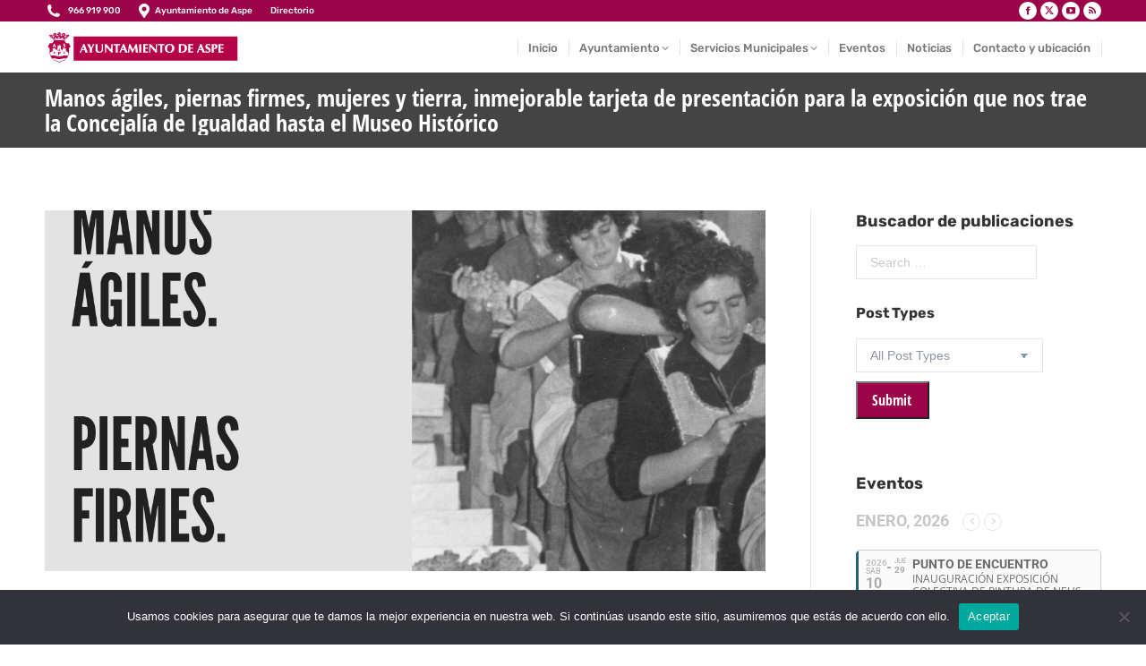

--- FILE ---
content_type: text/html; charset=UTF-8
request_url: https://aspe.es/manos-agiles-piernas-firmes-mujeres-y-tierra-es-una-buena-tarjeta-de-presentacion-para-la-exposicion-que-nos-trae-la-concejalia-de-igualdad-hasta-el-museo-historico/
body_size: 28240
content:
<!DOCTYPE html> 
<html lang="es" class="no-js"> 
<head>
<meta charset="UTF-8" />
<link rel="preload" href="https://aspe.es/wp-content/cache/fvm/min/0-css422e46b735c43dbec33170da9f7e925bbc7148f15a2a5e128799503ee342c.css" as="style" media="all" /> 
<link rel="preload" href="https://aspe.es/wp-content/cache/fvm/min/0-csse7368fdbba214ddfc177b2effedd2fc5b6e22b6eeefb210b18cb01704800e.css" as="style" media="all" /> 
<link rel="preload" href="https://aspe.es/wp-content/cache/fvm/min/0-css5c947b03e957bbe5adf69e82a823d6b24069e5c9e11aa3bc2941e2550e0cc.css" as="style" media="all" /> 
<link rel="preload" href="https://aspe.es/wp-content/cache/fvm/min/0-css313e3bdbfc5913215b6fa687fea883771038d05e3744c5526c0b11dc43d53.css" as="style" media="all" /> 
<link rel="preload" href="https://aspe.es/wp-content/cache/fvm/min/0-cssca334b6e41f8c12c23b11613443ed9a25b8446f8dbc3c9ec161b2648e80e8.css" as="style" media="all" /> 
<link rel="preload" href="https://aspe.es/wp-content/cache/fvm/min/0-cssfc391811a719574aa2409bba7c594ca4ab4530590852c1159d799323f97f9.css" as="style" media="all" /> 
<link rel="preload" href="https://aspe.es/wp-content/cache/fvm/min/0-css68bb32e2cd24cf686f2aed41acfb36d767649e171954e832e10ef572f2ac8.css" as="style" media="all" /> 
<link rel="preload" href="https://aspe.es/wp-content/cache/fvm/min/0-css07c073633039870779e0104358d570f220a2252ae851f1ba9ee91643d0a1e.css" as="style" media="all" /> 
<link rel="preload" href="https://aspe.es/wp-content/cache/fvm/min/0-cssfa802ef22768992e89d3e17a78e843f0945b52f2e9da587269d11e2697183.css" as="style" media="all" /> 
<link rel="preload" href="https://aspe.es/wp-content/cache/fvm/min/0-csse6f4a035dd54e6423328e65306fd90957318dc5ee5750c12ee5e7dbd88aa0.css" as="style" media="all" /> 
<link rel="preload" href="https://aspe.es/wp-content/cache/fvm/min/0-cssc6715d4f26ddd9d84ccd1ad889a9bcad496272051fc34bd345f7386f97e15.css" as="style" media="all" /> 
<link rel="preload" href="https://aspe.es/wp-content/cache/fvm/min/0-css48a6877ff11661fd46b50392ddb3821c7e26168d5a6fad37ee7dd3d7bd63e.css" as="style" media="all" /> 
<link rel="preload" href="https://aspe.es/wp-content/cache/fvm/min/0-css849ffeac965c73c48f177202380977dc0e923cd8e46c6ce26c3990c5c27af.css" as="style" media="all" /> 
<link rel="preload" href="https://aspe.es/wp-content/cache/fvm/min/0-cssd16d051500bbfb067146733074483d5cb48393f06c5718e0b8ae5e113b083.css" as="style" media="all" /> 
<link rel="preload" href="https://aspe.es/wp-content/cache/fvm/min/0-css0f794a2bc78cf7cf0c4a53b63956c112733d616deba98ac9e2855731b1a83.css" as="style" media="all" /> 
<link rel="preload" href="https://aspe.es/wp-content/cache/fvm/min/0-csse735e45dc953cd33c5db610724b6ef48c81d874feaa1aae58bdef436b092e.css" as="style" media="all" /> 
<link rel="preload" href="https://aspe.es/wp-content/cache/fvm/min/0-css4606d98c79983c585a533dd1bc747d9da9f0fdde239d8a7afe79b767dbc29.css" as="style" media="all" /> 
<link rel="preload" href="https://aspe.es/wp-content/cache/fvm/min/0-css27b934355067cb0d5a2a42e8f3084bf24965f8d0c4a70a5e585cdbc62fffd.css" as="style" media="all" /> 
<link rel="preload" href="https://aspe.es/wp-content/cache/fvm/min/0-css76699d74384154f5c91f3dac2a4f795de6a283694bb507a84f1d21e733306.css" as="style" media="all" /> 
<link rel="preload" href="https://aspe.es/wp-content/cache/fvm/min/0-css6da21540873ee4e111db4be0ff8cb915034c891740f0963e67ef44de16c29.css" as="style" media="all" /> 
<link rel="preload" href="https://aspe.es/wp-content/cache/fvm/min/0-css9cd8326193b7e421c4ff633b9d59175ba9a0ac5f47534aa2e25dee1e37765.css" as="style" media="all" /> 
<link rel="preload" href="https://aspe.es/wp-content/cache/fvm/min/0-css18aeda3cb1e21daba1f8f44dcb0df248b84a6955a8c8effdd721868148eb4.css" as="style" media="all" /> 
<link rel="preload" href="https://aspe.es/wp-content/cache/fvm/min/0-css2b2d39b61b312104a7d68fe73482b23f9dd100d432cda8e6aa8966cbee321.css" as="style" media="all" /> 
<link rel="preload" href="https://aspe.es/wp-content/cache/fvm/min/0-css65bc1d260c658bc8d66ea6d026cb25e95d8dad9372589f0c153dfa87d6273.css" as="style" media="all" /> 
<link rel="preload" href="https://aspe.es/wp-content/cache/fvm/min/0-css0e24ce62aac1c7fea461ea59cbe990882eca9aa47002e44bc30c9c74c73c9.css" as="style" media="all" /> 
<link rel="preload" href="https://aspe.es/wp-content/cache/fvm/min/0-cssd2595ad30c16f9a3ad4d51d76ceb64f8f85829ddd9b48f14f38abd2d9aa6c.css" as="style" media="all" /> 
<link rel="preload" href="https://aspe.es/wp-content/cache/fvm/min/0-css372c917b39181ef2eb275b28c05a496d706499d4ae808b75863c2cc3aebbb.css" as="style" media="all" /> 
<link rel="preload" href="https://aspe.es/wp-content/cache/fvm/min/0-cssc6adc0f8119490018d686f2d0ee73adca93e010c34a5f88298c3ec4d402f2.css" as="style" media="all" /> 
<link rel="preload" href="https://aspe.es/wp-content/cache/fvm/min/0-cssbd75c830413ed582017e00da50553354b71010c511b796dc8108532b63c9c.css" as="style" media="all" /> 
<link rel="preload" href="https://aspe.es/wp-content/cache/fvm/min/0-css79f815cdc7cd3e62ec7a955e81a14a334db05d8f931d17dd5391dff1b3422.css" as="style" media="all" /> 
<link rel="preload" href="https://aspe.es/wp-content/cache/fvm/min/0-cssd76a846026209199b4379b56f659cee41606aa46b4f24916d0a87e5bd63b6.css" as="style" media="all" /> 
<link rel="preload" href="https://aspe.es/wp-content/cache/fvm/min/0-css56f305eef857b573a51cb95a23009b7a58b62c98cb26c9cac01a6878d153a.css" as="style" media="all" /> 
<link rel="preload" href="https://aspe.es/wp-content/cache/fvm/min/0-cssdaef9c6f0c518f608082be00907cf179864ab44d9e3014d0a6a5a3265c533.css" as="style" media="all" /> 
<link rel="preload" href="https://aspe.es/wp-content/cache/fvm/min/0-cssb96b3cba20a683133f617e077b6e57a1e85f6a8f6503c8c50f39566509195.css" as="style" media="all" /> 
<link rel="preload" href="https://aspe.es/wp-content/cache/fvm/min/0-css2dc1824801c3934a4592e25d55685f0f26167ff4c9c1cd76d036a79a1d246.css" as="style" media="all" /> 
<link rel="preload" href="https://aspe.es/wp-content/cache/fvm/min/0-css167bd4852e73113d4e5668adc6e7856ab3ba289fec875a0898113333d38f8.css" as="style" media="all" /> 
<link rel="preload" href="https://aspe.es/wp-content/cache/fvm/min/0-css4362b87d0758f2cb46cede3d8a4aa6e621656f3d3d52455e72d4636170dcd.css" as="style" media="all" /> 
<link rel="preload" href="https://aspe.es/wp-content/cache/fvm/min/0-csse09ab3e5c725801ffe6eea441db4792c6d79dc324234ca20be8394c74811e.css" as="style" media="all" /> 
<link rel="preload" href="https://aspe.es/wp-content/cache/fvm/min/0-cssed8ac3d4fbfb0a1539333a050d2c011c90ede1127f835aa0de64f230f0e9b.css" as="style" media="all" /> 
<link rel="preload" href="https://aspe.es/wp-content/cache/fvm/min/0-css2f30f04cbdb0a39fbda38ef1d991fccf2f4b1db220d223acda9f0f34385e8.css" as="style" media="all" /> 
<link rel="preload" href="https://aspe.es/wp-content/cache/fvm/min/0-css5f6248c0436b490b99a323b7cf32d9cf00b429a954867672bcd4de519c2bd.css" as="style" media="all" /> 
<link rel="preload" href="https://aspe.es/wp-content/cache/fvm/min/0-css9ae6feaadccc42cb157d0228d0018821f127d4d76dbe63552d1b77ec13aa7.css" as="style" media="all" /> 
<link rel="preload" href="https://aspe.es/wp-content/cache/fvm/min/0-css93d258452386e4f759bc94e68dc17265621b7a4836d8bfa580ff7d0b5cc1f.css" as="style" media="all" /> 
<link rel="preload" href="https://aspe.es/wp-content/cache/fvm/min/0-cssf8cb08faf507bf5c245408e68259997887013cdff3453054092d513bafe41.css" as="style" media="all" /> 
<link rel="preload" href="https://aspe.es/wp-includes/js/jquery/jquery.min.js?ver=3.7.1" as="script" /> 
<link rel="preload" href="https://aspe.es/wp-includes/js/jquery/jquery-migrate.min.js?ver=3.4.1" as="script" />
<script data-cfasync="false">if(navigator.userAgent.match(/MSIE|Internet Explorer/i)||navigator.userAgent.match(/Trident\/7\..*?rv:11/i)){var href=document.location.href;if(!href.match(/[?&]iebrowser/)){if(href.indexOf("?")==-1){if(href.indexOf("#")==-1){document.location.href=href+"?iebrowser=1"}else{document.location.href=href.replace("#","?iebrowser=1#")}}else{if(href.indexOf("#")==-1){document.location.href=href+"&iebrowser=1"}else{document.location.href=href.replace("#","&iebrowser=1#")}}}}</script>
<script data-cfasync="false">class FVMLoader{constructor(e){this.triggerEvents=e,this.eventOptions={passive:!0},this.userEventListener=this.triggerListener.bind(this),this.delayedScripts={normal:[],async:[],defer:[]},this.allJQueries=[]}_addUserInteractionListener(e){this.triggerEvents.forEach(t=>window.addEventListener(t,e.userEventListener,e.eventOptions))}_removeUserInteractionListener(e){this.triggerEvents.forEach(t=>window.removeEventListener(t,e.userEventListener,e.eventOptions))}triggerListener(){this._removeUserInteractionListener(this),"loading"===document.readyState?document.addEventListener("DOMContentLoaded",this._loadEverythingNow.bind(this)):this._loadEverythingNow()}async _loadEverythingNow(){this._runAllDelayedCSS(),this._delayEventListeners(),this._delayJQueryReady(this),this._handleDocumentWrite(),this._registerAllDelayedScripts(),await this._loadScriptsFromList(this.delayedScripts.normal),await this._loadScriptsFromList(this.delayedScripts.defer),await this._loadScriptsFromList(this.delayedScripts.async),await this._triggerDOMContentLoaded(),await this._triggerWindowLoad(),window.dispatchEvent(new Event("wpr-allScriptsLoaded"))}_registerAllDelayedScripts(){document.querySelectorAll("script[type=fvmdelay]").forEach(e=>{e.hasAttribute("src")?e.hasAttribute("async")&&!1!==e.async?this.delayedScripts.async.push(e):e.hasAttribute("defer")&&!1!==e.defer||"module"===e.getAttribute("data-type")?this.delayedScripts.defer.push(e):this.delayedScripts.normal.push(e):this.delayedScripts.normal.push(e)})}_runAllDelayedCSS(){document.querySelectorAll("link[rel=fvmdelay]").forEach(e=>{e.setAttribute("rel","stylesheet")})}async _transformScript(e){return await this._requestAnimFrame(),new Promise(t=>{const n=document.createElement("script");let r;[...e.attributes].forEach(e=>{let t=e.nodeName;"type"!==t&&("data-type"===t&&(t="type",r=e.nodeValue),n.setAttribute(t,e.nodeValue))}),e.hasAttribute("src")?(n.addEventListener("load",t),n.addEventListener("error",t)):(n.text=e.text,t()),e.parentNode.replaceChild(n,e)})}async _loadScriptsFromList(e){const t=e.shift();return t?(await this._transformScript(t),this._loadScriptsFromList(e)):Promise.resolve()}_delayEventListeners(){let e={};function t(t,n){!function(t){function n(n){return e[t].eventsToRewrite.indexOf(n)>=0?"wpr-"+n:n}e[t]||(e[t]={originalFunctions:{add:t.addEventListener,remove:t.removeEventListener},eventsToRewrite:[]},t.addEventListener=function(){arguments[0]=n(arguments[0]),e[t].originalFunctions.add.apply(t,arguments)},t.removeEventListener=function(){arguments[0]=n(arguments[0]),e[t].originalFunctions.remove.apply(t,arguments)})}(t),e[t].eventsToRewrite.push(n)}function n(e,t){let n=e[t];Object.defineProperty(e,t,{get:()=>n||function(){},set(r){e["wpr"+t]=n=r}})}t(document,"DOMContentLoaded"),t(window,"DOMContentLoaded"),t(window,"load"),t(window,"pageshow"),t(document,"readystatechange"),n(document,"onreadystatechange"),n(window,"onload"),n(window,"onpageshow")}_delayJQueryReady(e){let t=window.jQuery;Object.defineProperty(window,"jQuery",{get:()=>t,set(n){if(n&&n.fn&&!e.allJQueries.includes(n)){n.fn.ready=n.fn.init.prototype.ready=function(t){e.domReadyFired?t.bind(document)(n):document.addEventListener("DOMContentLoaded2",()=>t.bind(document)(n))};const t=n.fn.on;n.fn.on=n.fn.init.prototype.on=function(){if(this[0]===window){function e(e){return e.split(" ").map(e=>"load"===e||0===e.indexOf("load.")?"wpr-jquery-load":e).join(" ")}"string"==typeof arguments[0]||arguments[0]instanceof String?arguments[0]=e(arguments[0]):"object"==typeof arguments[0]&&Object.keys(arguments[0]).forEach(t=>{delete Object.assign(arguments[0],{[e(t)]:arguments[0][t]})[t]})}return t.apply(this,arguments),this},e.allJQueries.push(n)}t=n}})}async _triggerDOMContentLoaded(){this.domReadyFired=!0,await this._requestAnimFrame(),document.dispatchEvent(new Event("DOMContentLoaded2")),await this._requestAnimFrame(),window.dispatchEvent(new Event("DOMContentLoaded2")),await this._requestAnimFrame(),document.dispatchEvent(new Event("wpr-readystatechange")),await this._requestAnimFrame(),document.wpronreadystatechange&&document.wpronreadystatechange()}async _triggerWindowLoad(){await this._requestAnimFrame(),window.dispatchEvent(new Event("wpr-load")),await this._requestAnimFrame(),window.wpronload&&window.wpronload(),await this._requestAnimFrame(),this.allJQueries.forEach(e=>e(window).trigger("wpr-jquery-load")),window.dispatchEvent(new Event("wpr-pageshow")),await this._requestAnimFrame(),window.wpronpageshow&&window.wpronpageshow()}_handleDocumentWrite(){const e=new Map;document.write=document.writeln=function(t){const n=document.currentScript,r=document.createRange(),i=n.parentElement;let a=e.get(n);void 0===a&&(a=n.nextSibling,e.set(n,a));const s=document.createDocumentFragment();r.setStart(s,0),s.appendChild(r.createContextualFragment(t)),i.insertBefore(s,a)}}async _requestAnimFrame(){return new Promise(e=>requestAnimationFrame(e))}static run(){const e=new FVMLoader(["keydown","mousemove","touchmove","touchstart","touchend","wheel"]);e._addUserInteractionListener(e)}}FVMLoader.run();</script>
<meta name="viewport" content="width=device-width, initial-scale=1, maximum-scale=1, user-scalable=0">
<meta name="theme-color" content="#9b0448"/><title>Manos ágiles, piernas firmes, mujeres y tierra, inmejorable tarjeta de presentación para la exposición que nos trae la Concejalía de Igualdad hasta el Museo Histórico &#8211; Ayuntamiento de Aspe</title>
<meta name='robots' content='max-image-preview:large' />
<link rel="alternate" type="application/rss+xml" title="Ayuntamiento de Aspe &raquo; Feed" href="https://aspe.es/feed/" />
<link rel="canonical" href="https://aspe.es/manos-agiles-piernas-firmes-mujeres-y-tierra-es-una-buena-tarjeta-de-presentacion-para-la-exposicion-que-nos-trae-la-concejalia-de-igualdad-hasta-el-museo-historico/" />
<meta property="og:site_name" content="Ayuntamiento de Aspe" />
<meta property="og:title" content="Manos ágiles, piernas firmes, mujeres y tierra, inmejorable tarjeta de presentación para la exposición que nos trae la Concejalía de Igualdad hasta el Museo Histórico" />
<meta property="og:image" content="https://aspe.es/wp-content/uploads/2018/06/Exposición-fotográfica-aspe.jpg" />
<meta property="og:url" content="https://aspe.es/manos-agiles-piernas-firmes-mujeres-y-tierra-es-una-buena-tarjeta-de-presentacion-para-la-exposicion-que-nos-trae-la-concejalia-de-igualdad-hasta-el-museo-historico/" />
<meta property="og:type" content="article" />
<script data-cfasync='false' src='https://aspe.es/wp-includes/js/jquery/jquery.min.js?ver=3.7.1'></script>
<script data-cfasync='false' src='https://aspe.es/wp-includes/js/jquery/jquery-migrate.min.js?ver=3.4.1'></script>
<link rel="profile" href="https://gmpg.org/xfn/11" /> 
<style media="all">img:is([sizes="auto" i],[sizes^="auto," i]){contain-intrinsic-size:3000px 1500px}</style> 
<link rel='stylesheet' id='dashicons-css' href='https://aspe.es/wp-content/cache/fvm/min/0-css422e46b735c43dbec33170da9f7e925bbc7148f15a2a5e128799503ee342c.css' media='all' /> 
<link rel='stylesheet' id='wunderground-css' href='https://aspe.es/wp-content/cache/fvm/min/0-csse7368fdbba214ddfc177b2effedd2fc5b6e22b6eeefb210b18cb01704800e.css' media='all' /> 
<link rel='stylesheet' id='pt-cv-public-style-css' href='https://aspe.es/wp-content/cache/fvm/min/0-css5c947b03e957bbe5adf69e82a823d6b24069e5c9e11aa3bc2941e2550e0cc.css' media='all' /> 
<link rel='stylesheet' id='wp-block-library-css' href='https://aspe.es/wp-content/cache/fvm/min/0-css313e3bdbfc5913215b6fa687fea883771038d05e3744c5526c0b11dc43d53.css' media='all' /> 
<style id='wp-block-library-theme-inline-css' media="all">.wp-block-audio :where(figcaption){color:#555;font-size:13px;text-align:center}.is-dark-theme .wp-block-audio :where(figcaption){color:#ffffffa6}.wp-block-audio{margin:0 0 1em}.wp-block-code{border:1px solid #ccc;border-radius:4px;font-family:Menlo,Consolas,monaco,monospace;padding:.8em 1em}.wp-block-embed :where(figcaption){color:#555;font-size:13px;text-align:center}.is-dark-theme .wp-block-embed :where(figcaption){color:#ffffffa6}.wp-block-embed{margin:0 0 1em}.blocks-gallery-caption{color:#555;font-size:13px;text-align:center}.is-dark-theme .blocks-gallery-caption{color:#ffffffa6}:root :where(.wp-block-image figcaption){color:#555;font-size:13px;text-align:center}.is-dark-theme :root :where(.wp-block-image figcaption){color:#ffffffa6}.wp-block-image{margin:0 0 1em}.wp-block-pullquote{border-bottom:4px solid;border-top:4px solid;color:currentColor;margin-bottom:1.75em}.wp-block-pullquote cite,.wp-block-pullquote footer,.wp-block-pullquote__citation{color:currentColor;font-size:.8125em;font-style:normal;text-transform:uppercase}.wp-block-quote{border-left:.25em solid;margin:0 0 1.75em;padding-left:1em}.wp-block-quote cite,.wp-block-quote footer{color:currentColor;font-size:.8125em;font-style:normal;position:relative}.wp-block-quote:where(.has-text-align-right){border-left:none;border-right:.25em solid;padding-left:0;padding-right:1em}.wp-block-quote:where(.has-text-align-center){border:none;padding-left:0}.wp-block-quote.is-large,.wp-block-quote.is-style-large,.wp-block-quote:where(.is-style-plain){border:none}.wp-block-search .wp-block-search__label{font-weight:700}.wp-block-search__button{border:1px solid #ccc;padding:.375em .625em}:where(.wp-block-group.has-background){padding:1.25em 2.375em}.wp-block-separator.has-css-opacity{opacity:.4}.wp-block-separator{border:none;border-bottom:2px solid;margin-left:auto;margin-right:auto}.wp-block-separator.has-alpha-channel-opacity{opacity:1}.wp-block-separator:not(.is-style-wide):not(.is-style-dots){width:100px}.wp-block-separator.has-background:not(.is-style-dots){border-bottom:none;height:1px}.wp-block-separator.has-background:not(.is-style-wide):not(.is-style-dots){height:2px}.wp-block-table{margin:0 0 1em}.wp-block-table td,.wp-block-table th{word-break:normal}.wp-block-table :where(figcaption){color:#555;font-size:13px;text-align:center}.is-dark-theme .wp-block-table :where(figcaption){color:#ffffffa6}.wp-block-video :where(figcaption){color:#555;font-size:13px;text-align:center}.is-dark-theme .wp-block-video :where(figcaption){color:#ffffffa6}.wp-block-video{margin:0 0 1em}:root :where(.wp-block-template-part.has-background){margin-bottom:0;margin-top:0;padding:1.25em 2.375em}</style> 
<style id='classic-theme-styles-inline-css' media="all">/*! This file is auto-generated */ .wp-block-button__link{color:#fff;background-color:#32373c;border-radius:9999px;box-shadow:none;text-decoration:none;padding:calc(.667em + 2px) calc(1.333em + 2px);font-size:1.125em}.wp-block-file__button{background:#32373c;color:#fff;text-decoration:none}</style> 
<link rel='stylesheet' id='awsm-ead-public-css' href='https://aspe.es/wp-content/cache/fvm/min/0-cssca334b6e41f8c12c23b11613443ed9a25b8446f8dbc3c9ec161b2648e80e8.css' media='all' /> 
<link rel='stylesheet' id='mediaelement-css' href='https://aspe.es/wp-content/cache/fvm/min/0-cssfc391811a719574aa2409bba7c594ca4ab4530590852c1159d799323f97f9.css' media='all' /> 
<link rel='stylesheet' id='wp-mediaelement-css' href='https://aspe.es/wp-content/cache/fvm/min/0-css68bb32e2cd24cf686f2aed41acfb36d767649e171954e832e10ef572f2ac8.css' media='all' /> 
<link rel='stylesheet' id='view_editor_gutenberg_frontend_assets-css' href='https://aspe.es/wp-content/cache/fvm/min/0-css07c073633039870779e0104358d570f220a2252ae851f1ba9ee91643d0a1e.css' media='all' /> 
<style id='view_editor_gutenberg_frontend_assets-inline-css' media="all">.wpv-sort-list-dropdown.wpv-sort-list-dropdown-style-default>span.wpv-sort-list,.wpv-sort-list-dropdown.wpv-sort-list-dropdown-style-default .wpv-sort-list-item{border-color:#cdcdcd}.wpv-sort-list-dropdown.wpv-sort-list-dropdown-style-default .wpv-sort-list-item a{color:#444;background-color:#fff}.wpv-sort-list-dropdown.wpv-sort-list-dropdown-style-default a:hover,.wpv-sort-list-dropdown.wpv-sort-list-dropdown-style-default a:focus{color:#000;background-color:#eee}.wpv-sort-list-dropdown.wpv-sort-list-dropdown-style-default .wpv-sort-list-item.wpv-sort-list-current a{color:#000;background-color:#eee}.wpv-sort-list-dropdown.wpv-sort-list-dropdown-style-default>span.wpv-sort-list,.wpv-sort-list-dropdown.wpv-sort-list-dropdown-style-default .wpv-sort-list-item{border-color:#cdcdcd}.wpv-sort-list-dropdown.wpv-sort-list-dropdown-style-default .wpv-sort-list-item a{color:#444;background-color:#fff}.wpv-sort-list-dropdown.wpv-sort-list-dropdown-style-default a:hover,.wpv-sort-list-dropdown.wpv-sort-list-dropdown-style-default a:focus{color:#000;background-color:#eee}.wpv-sort-list-dropdown.wpv-sort-list-dropdown-style-default .wpv-sort-list-item.wpv-sort-list-current a{color:#000;background-color:#eee}.wpv-sort-list-dropdown.wpv-sort-list-dropdown-style-grey>span.wpv-sort-list,.wpv-sort-list-dropdown.wpv-sort-list-dropdown-style-grey .wpv-sort-list-item{border-color:#cdcdcd}.wpv-sort-list-dropdown.wpv-sort-list-dropdown-style-grey .wpv-sort-list-item a{color:#444;background-color:#eee}.wpv-sort-list-dropdown.wpv-sort-list-dropdown-style-grey a:hover,.wpv-sort-list-dropdown.wpv-sort-list-dropdown-style-grey a:focus{color:#000;background-color:#e5e5e5}.wpv-sort-list-dropdown.wpv-sort-list-dropdown-style-grey .wpv-sort-list-item.wpv-sort-list-current a{color:#000;background-color:#e5e5e5}.wpv-sort-list-dropdown.wpv-sort-list-dropdown-style-default>span.wpv-sort-list,.wpv-sort-list-dropdown.wpv-sort-list-dropdown-style-default .wpv-sort-list-item{border-color:#cdcdcd}.wpv-sort-list-dropdown.wpv-sort-list-dropdown-style-default .wpv-sort-list-item a{color:#444;background-color:#fff}.wpv-sort-list-dropdown.wpv-sort-list-dropdown-style-default a:hover,.wpv-sort-list-dropdown.wpv-sort-list-dropdown-style-default a:focus{color:#000;background-color:#eee}.wpv-sort-list-dropdown.wpv-sort-list-dropdown-style-default .wpv-sort-list-item.wpv-sort-list-current a{color:#000;background-color:#eee}.wpv-sort-list-dropdown.wpv-sort-list-dropdown-style-grey>span.wpv-sort-list,.wpv-sort-list-dropdown.wpv-sort-list-dropdown-style-grey .wpv-sort-list-item{border-color:#cdcdcd}.wpv-sort-list-dropdown.wpv-sort-list-dropdown-style-grey .wpv-sort-list-item a{color:#444;background-color:#eee}.wpv-sort-list-dropdown.wpv-sort-list-dropdown-style-grey a:hover,.wpv-sort-list-dropdown.wpv-sort-list-dropdown-style-grey a:focus{color:#000;background-color:#e5e5e5}.wpv-sort-list-dropdown.wpv-sort-list-dropdown-style-grey .wpv-sort-list-item.wpv-sort-list-current a{color:#000;background-color:#e5e5e5}.wpv-sort-list-dropdown.wpv-sort-list-dropdown-style-blue>span.wpv-sort-list,.wpv-sort-list-dropdown.wpv-sort-list-dropdown-style-blue .wpv-sort-list-item{border-color:#09c}.wpv-sort-list-dropdown.wpv-sort-list-dropdown-style-blue .wpv-sort-list-item a{color:#444;background-color:#cbddeb}.wpv-sort-list-dropdown.wpv-sort-list-dropdown-style-blue a:hover,.wpv-sort-list-dropdown.wpv-sort-list-dropdown-style-blue a:focus{color:#000;background-color:#95bedd}.wpv-sort-list-dropdown.wpv-sort-list-dropdown-style-blue .wpv-sort-list-item.wpv-sort-list-current a{color:#000;background-color:#95bedd}</style> 
<style id='global-styles-inline-css' media="all">:root{--wp--preset--aspect-ratio--square:1;--wp--preset--aspect-ratio--4-3:4/3;--wp--preset--aspect-ratio--3-4:3/4;--wp--preset--aspect-ratio--3-2:3/2;--wp--preset--aspect-ratio--2-3:2/3;--wp--preset--aspect-ratio--16-9:16/9;--wp--preset--aspect-ratio--9-16:9/16;--wp--preset--color--black:#000000;--wp--preset--color--cyan-bluish-gray:#abb8c3;--wp--preset--color--white:#FFF;--wp--preset--color--pale-pink:#f78da7;--wp--preset--color--vivid-red:#cf2e2e;--wp--preset--color--luminous-vivid-orange:#ff6900;--wp--preset--color--luminous-vivid-amber:#fcb900;--wp--preset--color--light-green-cyan:#7bdcb5;--wp--preset--color--vivid-green-cyan:#00d084;--wp--preset--color--pale-cyan-blue:#8ed1fc;--wp--preset--color--vivid-cyan-blue:#0693e3;--wp--preset--color--vivid-purple:#9b51e0;--wp--preset--color--accent:#9b0448;--wp--preset--color--dark-gray:#111;--wp--preset--color--light-gray:#767676;--wp--preset--gradient--vivid-cyan-blue-to-vivid-purple:linear-gradient(135deg,rgba(6,147,227,1) 0%,rgb(155,81,224) 100%);--wp--preset--gradient--light-green-cyan-to-vivid-green-cyan:linear-gradient(135deg,rgb(122,220,180) 0%,rgb(0,208,130) 100%);--wp--preset--gradient--luminous-vivid-amber-to-luminous-vivid-orange:linear-gradient(135deg,rgba(252,185,0,1) 0%,rgba(255,105,0,1) 100%);--wp--preset--gradient--luminous-vivid-orange-to-vivid-red:linear-gradient(135deg,rgba(255,105,0,1) 0%,rgb(207,46,46) 100%);--wp--preset--gradient--very-light-gray-to-cyan-bluish-gray:linear-gradient(135deg,rgb(238,238,238) 0%,rgb(169,184,195) 100%);--wp--preset--gradient--cool-to-warm-spectrum:linear-gradient(135deg,rgb(74,234,220) 0%,rgb(151,120,209) 20%,rgb(207,42,186) 40%,rgb(238,44,130) 60%,rgb(251,105,98) 80%,rgb(254,248,76) 100%);--wp--preset--gradient--blush-light-purple:linear-gradient(135deg,rgb(255,206,236) 0%,rgb(152,150,240) 100%);--wp--preset--gradient--blush-bordeaux:linear-gradient(135deg,rgb(254,205,165) 0%,rgb(254,45,45) 50%,rgb(107,0,62) 100%);--wp--preset--gradient--luminous-dusk:linear-gradient(135deg,rgb(255,203,112) 0%,rgb(199,81,192) 50%,rgb(65,88,208) 100%);--wp--preset--gradient--pale-ocean:linear-gradient(135deg,rgb(255,245,203) 0%,rgb(182,227,212) 50%,rgb(51,167,181) 100%);--wp--preset--gradient--electric-grass:linear-gradient(135deg,rgb(202,248,128) 0%,rgb(113,206,126) 100%);--wp--preset--gradient--midnight:linear-gradient(135deg,rgb(2,3,129) 0%,rgb(40,116,252) 100%);--wp--preset--font-size--small:13px;--wp--preset--font-size--medium:20px;--wp--preset--font-size--large:36px;--wp--preset--font-size--x-large:42px;--wp--preset--spacing--20:0.44rem;--wp--preset--spacing--30:0.67rem;--wp--preset--spacing--40:1rem;--wp--preset--spacing--50:1.5rem;--wp--preset--spacing--60:2.25rem;--wp--preset--spacing--70:3.38rem;--wp--preset--spacing--80:5.06rem;--wp--preset--shadow--natural:6px 6px 9px rgba(0, 0, 0, 0.2);--wp--preset--shadow--deep:12px 12px 50px rgba(0, 0, 0, 0.4);--wp--preset--shadow--sharp:6px 6px 0px rgba(0, 0, 0, 0.2);--wp--preset--shadow--outlined:6px 6px 0px -3px rgba(255, 255, 255, 1), 6px 6px rgba(0, 0, 0, 1);--wp--preset--shadow--crisp:6px 6px 0px rgba(0, 0, 0, 1)}:where(.is-layout-flex){gap:.5em}:where(.is-layout-grid){gap:.5em}body .is-layout-flex{display:flex}.is-layout-flex{flex-wrap:wrap;align-items:center}.is-layout-flex>:is(*,div){margin:0}body .is-layout-grid{display:grid}.is-layout-grid>:is(*,div){margin:0}:where(.wp-block-columns.is-layout-flex){gap:2em}:where(.wp-block-columns.is-layout-grid){gap:2em}:where(.wp-block-post-template.is-layout-flex){gap:1.25em}:where(.wp-block-post-template.is-layout-grid){gap:1.25em}.has-black-color{color:var(--wp--preset--color--black)!important}.has-cyan-bluish-gray-color{color:var(--wp--preset--color--cyan-bluish-gray)!important}.has-white-color{color:var(--wp--preset--color--white)!important}.has-pale-pink-color{color:var(--wp--preset--color--pale-pink)!important}.has-vivid-red-color{color:var(--wp--preset--color--vivid-red)!important}.has-luminous-vivid-orange-color{color:var(--wp--preset--color--luminous-vivid-orange)!important}.has-luminous-vivid-amber-color{color:var(--wp--preset--color--luminous-vivid-amber)!important}.has-light-green-cyan-color{color:var(--wp--preset--color--light-green-cyan)!important}.has-vivid-green-cyan-color{color:var(--wp--preset--color--vivid-green-cyan)!important}.has-pale-cyan-blue-color{color:var(--wp--preset--color--pale-cyan-blue)!important}.has-vivid-cyan-blue-color{color:var(--wp--preset--color--vivid-cyan-blue)!important}.has-vivid-purple-color{color:var(--wp--preset--color--vivid-purple)!important}.has-black-background-color{background-color:var(--wp--preset--color--black)!important}.has-cyan-bluish-gray-background-color{background-color:var(--wp--preset--color--cyan-bluish-gray)!important}.has-white-background-color{background-color:var(--wp--preset--color--white)!important}.has-pale-pink-background-color{background-color:var(--wp--preset--color--pale-pink)!important}.has-vivid-red-background-color{background-color:var(--wp--preset--color--vivid-red)!important}.has-luminous-vivid-orange-background-color{background-color:var(--wp--preset--color--luminous-vivid-orange)!important}.has-luminous-vivid-amber-background-color{background-color:var(--wp--preset--color--luminous-vivid-amber)!important}.has-light-green-cyan-background-color{background-color:var(--wp--preset--color--light-green-cyan)!important}.has-vivid-green-cyan-background-color{background-color:var(--wp--preset--color--vivid-green-cyan)!important}.has-pale-cyan-blue-background-color{background-color:var(--wp--preset--color--pale-cyan-blue)!important}.has-vivid-cyan-blue-background-color{background-color:var(--wp--preset--color--vivid-cyan-blue)!important}.has-vivid-purple-background-color{background-color:var(--wp--preset--color--vivid-purple)!important}.has-black-border-color{border-color:var(--wp--preset--color--black)!important}.has-cyan-bluish-gray-border-color{border-color:var(--wp--preset--color--cyan-bluish-gray)!important}.has-white-border-color{border-color:var(--wp--preset--color--white)!important}.has-pale-pink-border-color{border-color:var(--wp--preset--color--pale-pink)!important}.has-vivid-red-border-color{border-color:var(--wp--preset--color--vivid-red)!important}.has-luminous-vivid-orange-border-color{border-color:var(--wp--preset--color--luminous-vivid-orange)!important}.has-luminous-vivid-amber-border-color{border-color:var(--wp--preset--color--luminous-vivid-amber)!important}.has-light-green-cyan-border-color{border-color:var(--wp--preset--color--light-green-cyan)!important}.has-vivid-green-cyan-border-color{border-color:var(--wp--preset--color--vivid-green-cyan)!important}.has-pale-cyan-blue-border-color{border-color:var(--wp--preset--color--pale-cyan-blue)!important}.has-vivid-cyan-blue-border-color{border-color:var(--wp--preset--color--vivid-cyan-blue)!important}.has-vivid-purple-border-color{border-color:var(--wp--preset--color--vivid-purple)!important}.has-vivid-cyan-blue-to-vivid-purple-gradient-background{background:var(--wp--preset--gradient--vivid-cyan-blue-to-vivid-purple)!important}.has-light-green-cyan-to-vivid-green-cyan-gradient-background{background:var(--wp--preset--gradient--light-green-cyan-to-vivid-green-cyan)!important}.has-luminous-vivid-amber-to-luminous-vivid-orange-gradient-background{background:var(--wp--preset--gradient--luminous-vivid-amber-to-luminous-vivid-orange)!important}.has-luminous-vivid-orange-to-vivid-red-gradient-background{background:var(--wp--preset--gradient--luminous-vivid-orange-to-vivid-red)!important}.has-very-light-gray-to-cyan-bluish-gray-gradient-background{background:var(--wp--preset--gradient--very-light-gray-to-cyan-bluish-gray)!important}.has-cool-to-warm-spectrum-gradient-background{background:var(--wp--preset--gradient--cool-to-warm-spectrum)!important}.has-blush-light-purple-gradient-background{background:var(--wp--preset--gradient--blush-light-purple)!important}.has-blush-bordeaux-gradient-background{background:var(--wp--preset--gradient--blush-bordeaux)!important}.has-luminous-dusk-gradient-background{background:var(--wp--preset--gradient--luminous-dusk)!important}.has-pale-ocean-gradient-background{background:var(--wp--preset--gradient--pale-ocean)!important}.has-electric-grass-gradient-background{background:var(--wp--preset--gradient--electric-grass)!important}.has-midnight-gradient-background{background:var(--wp--preset--gradient--midnight)!important}.has-small-font-size{font-size:var(--wp--preset--font-size--small)!important}.has-medium-font-size{font-size:var(--wp--preset--font-size--medium)!important}.has-large-font-size{font-size:var(--wp--preset--font-size--large)!important}.has-x-large-font-size{font-size:var(--wp--preset--font-size--x-large)!important}:where(.wp-block-post-template.is-layout-flex){gap:1.25em}:where(.wp-block-post-template.is-layout-grid){gap:1.25em}:where(.wp-block-columns.is-layout-flex){gap:2em}:where(.wp-block-columns.is-layout-grid){gap:2em}:root :where(.wp-block-pullquote){font-size:1.5em;line-height:1.6}</style> 
<link rel='stylesheet' id='contact-form-7-css' href='https://aspe.es/wp-content/cache/fvm/min/0-cssfa802ef22768992e89d3e17a78e843f0945b52f2e9da587269d11e2697183.css' media='all' /> 
<link rel='stylesheet' id='cookie-notice-front-css' href='https://aspe.es/wp-content/cache/fvm/min/0-csse6f4a035dd54e6423328e65306fd90957318dc5ee5750c12ee5e7dbd88aa0.css' media='all' /> 
<link rel='stylesheet' id='tp_twitter_plugin_css-css' href='https://aspe.es/wp-content/cache/fvm/min/0-cssc6715d4f26ddd9d84ccd1ad889a9bcad496272051fc34bd345f7386f97e15.css' media='all' /> 
<link rel='stylesheet' id='searchandfilter-css' href='https://aspe.es/wp-content/cache/fvm/min/0-css48a6877ff11661fd46b50392ddb3821c7e26168d5a6fad37ee7dd3d7bd63e.css' media='all' /> 
<link rel='stylesheet' id='rt-fontawsome-css' href='https://aspe.es/wp-content/cache/fvm/min/0-css849ffeac965c73c48f177202380977dc0e923cd8e46c6ce26c3990c5c27af.css' media='all' /> 
<link rel='stylesheet' id='rt-tpg-css' href='https://aspe.es/wp-content/cache/fvm/min/0-cssd16d051500bbfb067146733074483d5cb48393f06c5718e0b8ae5e113b083.css' media='all' /> 
<link rel='stylesheet' id='toolset_bootstrap_styles-css' href='https://aspe.es/wp-content/cache/fvm/min/0-css0f794a2bc78cf7cf0c4a53b63956c112733d616deba98ac9e2855731b1a83.css' media='all' /> 
<link rel='stylesheet' id='toolset-maps-fixes-css' href='https://aspe.es/wp-content/cache/fvm/min/0-csse735e45dc953cd33c5db610724b6ef48c81d874feaa1aae58bdef436b092e.css' media='all' /> 
<link rel='stylesheet' id='the7-font-css' href='https://aspe.es/wp-content/cache/fvm/min/0-css4606d98c79983c585a533dd1bc747d9da9f0fdde239d8a7afe79b767dbc29.css' media='all' /> 
<link rel='stylesheet' id='the7-awesome-fonts-css' href='https://aspe.es/wp-content/cache/fvm/min/0-css27b934355067cb0d5a2a42e8f3084bf24965f8d0c4a70a5e585cdbc62fffd.css' media='all' /> 
<link rel='stylesheet' id='the7-awesome-fonts-back-css' href='https://aspe.es/wp-content/cache/fvm/min/0-css76699d74384154f5c91f3dac2a4f795de6a283694bb507a84f1d21e733306.css' media='all' /> 
<link rel='stylesheet' id='the7-Defaults-css' href='https://aspe.es/wp-content/cache/fvm/min/0-css6da21540873ee4e111db4be0ff8cb915034c891740f0963e67ef44de16c29.css' media='all' /> 
<link rel='stylesheet' id='the7-icomoon-icomoonfree-16x16-css' href='https://aspe.es/wp-content/cache/fvm/min/0-css9cd8326193b7e421c4ff633b9d59175ba9a0ac5f47534aa2e25dee1e37765.css' media='all' /> 
<link rel='stylesheet' id='the7-icomoon-numbers-32x32-css' href='https://aspe.es/wp-content/cache/fvm/min/0-css18aeda3cb1e21daba1f8f44dcb0df248b84a6955a8c8effdd721868148eb4.css' media='all' /> 
<link rel='stylesheet' id='menu-cells-front-end-css' href='https://aspe.es/wp-content/cache/fvm/min/0-css2b2d39b61b312104a7d68fe73482b23f9dd100d432cda8e6aa8966cbee321.css' media='all' /> 
<link rel='stylesheet' id='toolset-notifications-css-css' href='https://aspe.es/wp-content/cache/fvm/min/0-css65bc1d260c658bc8d66ea6d026cb25e95d8dad9372589f0c153dfa87d6273.css' media='all' /> 
<link rel='stylesheet' id='ddl-front-end-css' href='https://aspe.es/wp-content/cache/fvm/min/0-css0e24ce62aac1c7fea461ea59cbe990882eca9aa47002e44bc30c9c74c73c9.css' media='all' /> 
<link rel='stylesheet' id='toolset-common-css' href='https://aspe.es/wp-content/cache/fvm/min/0-cssd2595ad30c16f9a3ad4d51d76ceb64f8f85829ddd9b48f14f38abd2d9aa6c.css' media='all' /> 
<link rel='stylesheet' id='evcal_google_fonts-css' href='https://aspe.es/wp-content/cache/fvm/min/0-css372c917b39181ef2eb275b28c05a496d706499d4ae808b75863c2cc3aebbb.css' media='all' /> 
<link rel='stylesheet' id='evcal_cal_default-css' href='https://aspe.es/wp-content/cache/fvm/min/0-cssc6adc0f8119490018d686f2d0ee73adca93e010c34a5f88298c3ec4d402f2.css' media='all' /> 
<link rel='stylesheet' id='evo_font_icons-css' href='https://aspe.es/wp-content/cache/fvm/min/0-cssbd75c830413ed582017e00da50553354b71010c511b796dc8108532b63c9c.css' media='all' /> 
<link rel='stylesheet' id='eventon_dynamic_styles-css' href='https://aspe.es/wp-content/cache/fvm/min/0-css79f815cdc7cd3e62ec7a955e81a14a334db05d8f931d17dd5391dff1b3422.css' media='all' /> 
<link rel='stylesheet' id='dt-web-fonts-css' href='https://aspe.es/wp-content/cache/fvm/min/0-cssd76a846026209199b4379b56f659cee41606aa46b4f24916d0a87e5bd63b6.css' media='all' /> 
<link rel='stylesheet' id='dt-main-css' href='https://aspe.es/wp-content/cache/fvm/min/0-css56f305eef857b573a51cb95a23009b7a58b62c98cb26c9cac01a6878d153a.css' media='all' /> 
<style id='dt-main-inline-css' media="all">body #load{display:block;height:100%;overflow:hidden;position:fixed;width:100%;z-index:9901;opacity:1;visibility:visible;transition:all .35s ease-out}.load-wrap{width:100%;height:100%;background-position:center center;background-repeat:no-repeat;text-align:center;display:-ms-flexbox;display:-ms-flex;display:flex;-ms-align-items:center;-ms-flex-align:center;align-items:center;-ms-flex-flow:column wrap;flex-flow:column wrap;-ms-flex-pack:center;-ms-justify-content:center;justify-content:center}.load-wrap>svg{position:absolute;top:50%;left:50%;transform:translate(-50%,-50%)}#load{background:var(--the7-elementor-beautiful-loading-bg,#ffffff);--the7-beautiful-spinner-color2:var(--the7-beautiful-spinner-color,#9b0448)}</style> 
<link rel='stylesheet' id='the7-custom-scrollbar-css' href='https://aspe.es/wp-content/cache/fvm/min/0-cssdaef9c6f0c518f608082be00907cf179864ab44d9e3014d0a6a5a3265c533.css' media='all' /> 
<link rel='stylesheet' id='the7-wpbakery-css' href='https://aspe.es/wp-content/cache/fvm/min/0-cssb96b3cba20a683133f617e077b6e57a1e85f6a8f6503c8c50f39566509195.css' media='all' /> 
<link rel='stylesheet' id='the7-core-css' href='https://aspe.es/wp-content/cache/fvm/min/0-css2dc1824801c3934a4592e25d55685f0f26167ff4c9c1cd76d036a79a1d246.css' media='all' /> 
<link rel='stylesheet' id='the7-css-vars-css' href='https://aspe.es/wp-content/cache/fvm/min/0-css167bd4852e73113d4e5668adc6e7856ab3ba289fec875a0898113333d38f8.css' media='all' /> 
<link rel='stylesheet' id='dt-custom-css' href='https://aspe.es/wp-content/cache/fvm/min/0-css4362b87d0758f2cb46cede3d8a4aa6e621656f3d3d52455e72d4636170dcd.css' media='all' /> 
<link rel='stylesheet' id='dt-media-css' href='https://aspe.es/wp-content/cache/fvm/min/0-csse09ab3e5c725801ffe6eea441db4792c6d79dc324234ca20be8394c74811e.css' media='all' /> 
<link rel='stylesheet' id='the7-mega-menu-css' href='https://aspe.es/wp-content/cache/fvm/min/0-cssed8ac3d4fbfb0a1539333a050d2c011c90ede1127f835aa0de64f230f0e9b.css' media='all' /> 
<link rel='stylesheet' id='the7-elements-albums-portfolio-css' href='https://aspe.es/wp-content/cache/fvm/min/0-css2f30f04cbdb0a39fbda38ef1d991fccf2f4b1db220d223acda9f0f34385e8.css' media='all' /> 
<link rel='stylesheet' id='the7-elements-css' href='https://aspe.es/wp-content/cache/fvm/min/0-css5f6248c0436b490b99a323b7cf32d9cf00b429a954867672bcd4de519c2bd.css' media='all' /> 
<link rel='stylesheet' id='style-css' href='https://aspe.es/wp-content/cache/fvm/min/0-css9ae6feaadccc42cb157d0228d0018821f127d4d76dbe63552d1b77ec13aa7.css' media='all' /> 
<link rel='stylesheet' id='__EPYT__style-css' href='https://aspe.es/wp-content/cache/fvm/min/0-css93d258452386e4f759bc94e68dc17265621b7a4836d8bfa580ff7d0b5cc1f.css' media='all' /> 
<style id='__EPYT__style-inline-css' media="all">.epyt-gallery-thumb{width:33.333%}</style> 
<script src="https://aspe.es/wp-includes/js/jquery/ui/core.min.js?ver=1.13.3" id="jquery-ui-core-js"></script>
<script src="https://aspe.es/wp-includes/js/jquery/ui/menu.min.js?ver=1.13.3" id="jquery-ui-menu-js"></script>
<script src="https://aspe.es/wp-includes/js/dist/dom-ready.min.js?ver=f77871ff7694fffea381" id="wp-dom-ready-js"></script>
<script src="https://aspe.es/wp-includes/js/dist/hooks.min.js?ver=4d63a3d491d11ffd8ac6" id="wp-hooks-js"></script>
<script src="https://aspe.es/wp-includes/js/dist/i18n.min.js?ver=5e580eb46a90c2b997e6" id="wp-i18n-js"></script>
<script id="wp-i18n-js-after">
wp.i18n.setLocaleData( { 'text direction\u0004ltr': [ 'ltr' ] } );
</script>
<script id="wp-a11y-js-translations">
( function( domain, translations ) {
var localeData = translations.locale_data[ domain ] || translations.locale_data.messages;
localeData[""].domain = domain;
wp.i18n.setLocaleData( localeData, domain );
} )( "default", {"translation-revision-date":"2025-12-02 18:51:27+0000","generator":"GlotPress\/4.0.3","domain":"messages","locale_data":{"messages":{"":{"domain":"messages","plural-forms":"nplurals=2; plural=n != 1;","lang":"es"},"Notifications":["Avisos"]}},"comment":{"reference":"wp-includes\/js\/dist\/a11y.js"}} );
</script>
<script src="https://aspe.es/wp-includes/js/dist/a11y.min.js?ver=3156534cc54473497e14" id="wp-a11y-js"></script>
<script src="https://aspe.es/wp-includes/js/jquery/ui/autocomplete.min.js?ver=1.13.3" id="jquery-ui-autocomplete-js"></script>
<script id="wunderground-widget-js-extra">
var WuWidget = {"apiKey":"3ffab52910ec1a0e","_wpnonce":"cccdf8cb16","ajaxurl":"https:\/\/aspe.es\/wp-admin\/admin-ajax.php","is_admin":"","subdomain":"www"};
</script>
<script src="https://aspe.es/wp-content/plugins/wunderground/assets/js/widget.min.js?ver=2.1.3" id="wunderground-widget-js"></script>
<script src="https://aspe.es/wp-content/plugins/wp-views/vendor/toolset/common-es/public/toolset-common-es-frontend.js?ver=159010" id="toolset-common-es-frontend-js"></script>
<script id="cookie-notice-front-js-before">
var cnArgs = {"ajaxUrl":"https:\/\/aspe.es\/wp-admin\/admin-ajax.php","nonce":"72ede24605","hideEffect":"fade","position":"bottom","onScroll":false,"onScrollOffset":100,"onClick":false,"cookieName":"cookie_notice_accepted","cookieTime":2592000,"cookieTimeRejected":2592000,"globalCookie":false,"redirection":false,"cache":false,"revokeCookies":false,"revokeCookiesOpt":"automatic"};
</script>
<script src="https://aspe.es/wp-content/plugins/cookie-notice/js/front.min.js?ver=2.5.9" id="cookie-notice-front-js"></script>
<script src="https://aspe.es/wp-content/plugins/revslider/public/assets/js/rbtools.min.js?ver=6.6.20" id="tp-tools-js"></script>
<script src="https://aspe.es/wp-content/plugins/revslider/public/assets/js/rs6.min.js?ver=6.6.20" id="revmin-js"></script>
<script id="ddl-layouts-frontend-js-extra">
var DDLayout_fe_settings = {"DDL_JS":{"css_framework":"bootstrap-3","DEBUG":false}};
</script>
<script src="https://aspe.es/wp-content/plugins/layouts/resources/js/ddl-layouts-frontend.js?ver=2.6.9" id="ddl-layouts-frontend-js"></script>
<script id="dt-above-fold-js-extra">
var dtLocal = {"themeUrl":"https:\/\/aspe.es\/wp-content\/themes\/dt-the7","passText":"Para ver esta publicaci\u00f3n protegida, introduce la contrase\u00f1a debajo:","moreButtonText":{"loading":"Cargando...","loadMore":"Cargar m\u00e1s"},"postID":"14667","ajaxurl":"https:\/\/aspe.es\/wp-admin\/admin-ajax.php","REST":{"baseUrl":"https:\/\/aspe.es\/wp-json\/the7\/v1","endpoints":{"sendMail":"\/send-mail"}},"contactMessages":{"required":"One or more fields have an error. Please check and try again.","terms":"Please accept the privacy policy.","fillTheCaptchaError":"Please, fill the captcha."},"captchaSiteKey":"","ajaxNonce":"d35e6cf0e3","pageData":"","themeSettings":{"smoothScroll":"off","lazyLoading":false,"desktopHeader":{"height":50},"ToggleCaptionEnabled":"disabled","ToggleCaption":"Navigation","floatingHeader":{"showAfter":240,"showMenu":true,"height":60,"logo":{"showLogo":true,"html":"<img class=\" preload-me\" src=\"https:\/\/aspe.es\/wp-content\/uploads\/2017\/08\/Logo-Ayto-Aspe.png\" srcset=\"https:\/\/aspe.es\/wp-content\/uploads\/2017\/08\/Logo-Ayto-Aspe.png 220w, https:\/\/aspe.es\/wp-content\/uploads\/2017\/08\/Logo-Ayto-Aspe2.png 440w\" width=\"220\" height=\"40\"   sizes=\"220px\" alt=\"Ayuntamiento de Aspe\" \/>","url":"https:\/\/aspe.es\/"}},"topLine":{"floatingTopLine":{"logo":{"showLogo":false,"html":""}}},"mobileHeader":{"firstSwitchPoint":990,"secondSwitchPoint":778,"firstSwitchPointHeight":90,"secondSwitchPointHeight":60,"mobileToggleCaptionEnabled":"disabled","mobileToggleCaption":"Men\u00fa"},"stickyMobileHeaderFirstSwitch":{"logo":{"html":"<img class=\" preload-me\" src=\"https:\/\/aspe.es\/wp-content\/uploads\/2017\/08\/Logo-Ayto-Aspe.png\" srcset=\"https:\/\/aspe.es\/wp-content\/uploads\/2017\/08\/Logo-Ayto-Aspe.png 220w, https:\/\/aspe.es\/wp-content\/uploads\/2017\/08\/Logo-Ayto-Aspe2.png 440w\" width=\"220\" height=\"40\"   sizes=\"220px\" alt=\"Ayuntamiento de Aspe\" \/>"}},"stickyMobileHeaderSecondSwitch":{"logo":{"html":"<img class=\" preload-me\" src=\"https:\/\/aspe.es\/wp-content\/uploads\/2017\/08\/Logo-Ayto-Aspe-mov.png\" srcset=\"https:\/\/aspe.es\/wp-content\/uploads\/2017\/08\/Logo-Ayto-Aspe-mov.png 160w, https:\/\/aspe.es\/wp-content\/uploads\/2017\/08\/Logo-Ayto-Aspe2.png 440w\" width=\"160\" height=\"29\"   sizes=\"160px\" alt=\"Ayuntamiento de Aspe\" \/>"}},"sidebar":{"switchPoint":992},"boxedWidth":"1340px"},"VCMobileScreenWidth":"768"};
var dtShare = {"shareButtonText":{"facebook":"Compartir en Facebook","twitter":"Share on X","pinterest":"Tweet","linkedin":"Compartir en Linkedin","whatsapp":"Compartir en Whatsapp"},"overlayOpacity":"85"};
</script>
<script src="https://aspe.es/wp-content/themes/dt-the7/js/above-the-fold.min.js?ver=12.5.1" id="dt-above-fold-js"></script>
<script id="__ytprefs__-js-extra">
var _EPYT_ = {"ajaxurl":"https:\/\/aspe.es\/wp-admin\/admin-ajax.php","security":"b3263670a6","gallery_scrolloffset":"20","eppathtoscripts":"https:\/\/aspe.es\/wp-content\/plugins\/youtube-embed-plus\/scripts\/","eppath":"https:\/\/aspe.es\/wp-content\/plugins\/youtube-embed-plus\/","epresponsiveselector":"[\"iframe.__youtube_prefs__\",\"iframe[src*='youtube.com']\",\"iframe[src*='youtube-nocookie.com']\",\"iframe[data-ep-src*='youtube.com']\",\"iframe[data-ep-src*='youtube-nocookie.com']\",\"iframe[data-ep-gallerysrc*='youtube.com']\"]","epdovol":"1","version":"14.2.3.2","evselector":"iframe.__youtube_prefs__[src], iframe[src*=\"youtube.com\/embed\/\"], iframe[src*=\"youtube-nocookie.com\/embed\/\"]","ajax_compat":"","maxres_facade":"eager","ytapi_load":"light","pause_others":"","stopMobileBuffer":"1","facade_mode":"","not_live_on_channel":""};
</script>
<script src="https://aspe.es/wp-content/plugins/youtube-embed-plus/scripts/ytprefs.min.js?ver=14.2.3.2" id="__ytprefs__-js"></script>
<style media="all">:root{--tpg-primary-color:#0d6efd;--tpg-secondary-color:#0654c4;--tpg-primary-light:#c4d0ff}</style> 
<script>
(function(url){
if(/(?:Chrome\/26\.0\.1410\.63 Safari\/537\.31|WordfenceTestMonBot)/.test(navigator.userAgent)){ return; }
var addEvent = function(evt, handler) {
if (window.addEventListener) {
document.addEventListener(evt, handler, false);
} else if (window.attachEvent) {
document.attachEvent('on' + evt, handler);
}
};
var removeEvent = function(evt, handler) {
if (window.removeEventListener) {
document.removeEventListener(evt, handler, false);
} else if (window.detachEvent) {
document.detachEvent('on' + evt, handler);
}
};
var evts = 'contextmenu dblclick drag dragend dragenter dragleave dragover dragstart drop keydown keypress keyup mousedown mousemove mouseout mouseover mouseup mousewheel scroll'.split(' ');
var logHuman = function() {
if (window.wfLogHumanRan) { return; }
window.wfLogHumanRan = true;
var wfscr = document.createElement('script');
wfscr.type = 'text/javascript';
wfscr.async = true;
wfscr.src = url + '&r=' + Math.random();
(document.getElementsByTagName('head')[0]||document.getElementsByTagName('body')[0]).appendChild(wfscr);
for (var i = 0; i < evts.length; i++) {
removeEvent(evts[i], logHuman);
}
};
for (var i = 0; i < evts.length; i++) {
addEvent(evts[i], logHuman);
}
})('//aspe.es/?wordfence_lh=1&hid=9790EDB4D7C0918E067931505A60861C');
</script>
<script> window.addEventListener("load",function(){ var c={script:false,link:false}; function ls(s) { if(!['script','link'].includes(s)||c[s]){return;}c[s]=true; var d=document,f=d.getElementsByTagName(s)[0],j=d.createElement(s); if(s==='script'){j.async=true;j.src='https://aspe.es/wp-content/plugins/wp-views/vendor/toolset/blocks/public/js/frontend.js?v=1.5.0';}else{ j.rel='stylesheet';j.href='https://aspe.es/wp-content/plugins/wp-views/vendor/toolset/blocks/public/css/style.css?v=1.5.0';} f.parentNode.insertBefore(j, f); }; function ex(){ls('script');ls('link')} window.addEventListener("scroll", ex, {once: true}); if (('IntersectionObserver' in window) && ('IntersectionObserverEntry' in window) && ('intersectionRatio' in window.IntersectionObserverEntry.prototype)) { var i = 0, fb = document.querySelectorAll("[class^='tb-']"), o = new IntersectionObserver(es => { es.forEach(e => { o.unobserve(e.target); if (e.intersectionRatio > 0) { ex();o.disconnect();}else{ i++;if(fb.length>i){o.observe(fb[i])}} }) }); if (fb.length) { o.observe(fb[i]) } } }) </script>
<noscript>
<link rel="stylesheet" href="https://aspe.es/wp-content/plugins/wp-views/vendor/toolset/blocks/public/css/style.css">
</noscript>
<script id="the7-loader-script">
document.addEventListener("DOMContentLoaded", function(event) {
var load = document.getElementById("load");
if(!load.classList.contains('loader-removed')){
var removeLoading = setTimeout(function() {
load.className += " loader-removed";
}, 300);
}
});
</script>
<link rel="icon" href="https://aspe.es/wp-content/uploads/2017/08/favicon.ico" type="image/x-icon" sizes="32x32"/>
<script>function setREVStartSize(e){
//window.requestAnimationFrame(function() {
window.RSIW = window.RSIW===undefined ? window.innerWidth : window.RSIW;
window.RSIH = window.RSIH===undefined ? window.innerHeight : window.RSIH;
try {
var pw = document.getElementById(e.c).parentNode.offsetWidth,
newh;
pw = pw===0 || isNaN(pw) || (e.l=="fullwidth" || e.layout=="fullwidth") ? window.RSIW : pw;
e.tabw = e.tabw===undefined ? 0 : parseInt(e.tabw);
e.thumbw = e.thumbw===undefined ? 0 : parseInt(e.thumbw);
e.tabh = e.tabh===undefined ? 0 : parseInt(e.tabh);
e.thumbh = e.thumbh===undefined ? 0 : parseInt(e.thumbh);
e.tabhide = e.tabhide===undefined ? 0 : parseInt(e.tabhide);
e.thumbhide = e.thumbhide===undefined ? 0 : parseInt(e.thumbhide);
e.mh = e.mh===undefined || e.mh=="" || e.mh==="auto" ? 0 : parseInt(e.mh,0);
if(e.layout==="fullscreen" || e.l==="fullscreen")
newh = Math.max(e.mh,window.RSIH);
else{
e.gw = Array.isArray(e.gw) ? e.gw : [e.gw];
for (var i in e.rl) if (e.gw[i]===undefined || e.gw[i]===0) e.gw[i] = e.gw[i-1];
e.gh = e.el===undefined || e.el==="" || (Array.isArray(e.el) && e.el.length==0)? e.gh : e.el;
e.gh = Array.isArray(e.gh) ? e.gh : [e.gh];
for (var i in e.rl) if (e.gh[i]===undefined || e.gh[i]===0) e.gh[i] = e.gh[i-1];
var nl = new Array(e.rl.length),
ix = 0,
sl;
e.tabw = e.tabhide>=pw ? 0 : e.tabw;
e.thumbw = e.thumbhide>=pw ? 0 : e.thumbw;
e.tabh = e.tabhide>=pw ? 0 : e.tabh;
e.thumbh = e.thumbhide>=pw ? 0 : e.thumbh;
for (var i in e.rl) nl[i] = e.rl[i]<window.RSIW ? 0 : e.rl[i];
sl = nl[0];
for (var i in nl) if (sl>nl[i] && nl[i]>0) { sl = nl[i]; ix=i;}
var m = pw>(e.gw[ix]+e.tabw+e.thumbw) ? 1 : (pw-(e.tabw+e.thumbw)) / (e.gw[ix]);
newh =  (e.gh[ix] * m) + (e.tabh + e.thumbh);
}
var el = document.getElementById(e.c);
if (el!==null && el) el.style.height = newh+"px";
el = document.getElementById(e.c+"_wrapper");
if (el!==null && el) {
el.style.height = newh+"px";
el.style.display = "block";
}
} catch(e){
console.log("Failure at Presize of Slider:" + e)
}
//});
};</script>
<noscript><style> .wpb_animate_when_almost_visible { opacity: 1; }</style></noscript>
<script async src="https://www.googletagmanager.com/gtag/js?id=UA-42147912-1"></script>
<script>
window.dataLayer = window.dataLayer || [];
function gtag(){dataLayer.push(arguments);}
gtag('js', new Date());
gtag('config', 'UA-42147912-1');
</script>
<style id='the7-custom-inline-css' type='text/css' media="all">.vc_row.vc_column-gap-4{z-index:9}</style> 
</head>
<body data-rsssl=1 id="the7-body" class="wp-singular post-template-default single single-post postid-14667 single-format-standard wp-embed-responsive wp-theme-dt-the7 cookies-not-set the7-core-ver-2.7.10 rttpg rttpg-7.7.21 radius-frontend rttpg-body-wrap rttpg-flaticon no-comments dt-responsive-on right-mobile-menu-close-icon ouside-menu-close-icon mobile-hamburger-close-bg-enable mobile-hamburger-close-bg-hover-enable fade-medium-mobile-menu-close-icon fade-medium-menu-close-icon srcset-enabled btn-flat custom-btn-color custom-btn-hover-color phantom-fade phantom-shadow-decoration phantom-main-logo-on floating-mobile-menu-icon top-header first-switch-logo-left first-switch-menu-right second-switch-logo-left second-switch-menu-right right-mobile-menu layzr-loading-on popup-message-style the7-ver-12.5.1 dt-fa-compatibility wpb-js-composer js-comp-ver-7.6 vc_responsive"> <div id="load" class="hourglass-loader"> <div class="load-wrap">
<style type="text/css" media="all">.the7-spinner{width:60px;height:72px;position:relative}.the7-spinner>div{animation:spinner-animation 1.2s cubic-bezier(1,1,1,1) infinite;width:9px;left:0;display:inline-block;position:absolute;background-color:var(--the7-beautiful-spinner-color2);height:18px;top:27px}div.the7-spinner-animate-2{animation-delay:0.2s;left:13px}div.the7-spinner-animate-3{animation-delay:0.4s;left:26px}div.the7-spinner-animate-4{animation-delay:0.6s;left:39px}div.the7-spinner-animate-5{animation-delay:0.8s;left:52px}@keyframes spinner-animation{0%{top:27px;height:18px}20%{top:9px;height:54px}50%{top:27px;height:18px}100%{top:27px;height:18px}}</style> <div class="the7-spinner"> <div class="the7-spinner-animate-1"></div> <div class="the7-spinner-animate-2"></div> <div class="the7-spinner-animate-3"></div> <div class="the7-spinner-animate-4"></div> <div class="the7-spinner-animate-5"></div> </div></div> </div> <div id="page" > <a class="skip-link screen-reader-text" href="#content">Saltar al contenido</a> <div class="masthead inline-header right widgets dividers surround shadow-mobile-header-decoration small-mobile-menu-icon mobile-menu-icon-bg-on mobile-menu-icon-hover-bg-on dt-parent-menu-clickable show-sub-menu-on-hover show-mobile-logo" role="banner"> <div class="top-bar top-bar-line-hide"> <div class="top-bar-bg" ></div> <div class="left-widgets mini-widgets"><span class="mini-contacts phone show-on-desktop in-top-bar-left in-menu-second-switch"><i class="fa-fw the7-mw-icon-phone-bold"></i>966 919 900</span><div class="mini-nav show-on-desktop in-top-bar-left in-menu-second-switch list-type-menu select-type-menu-first-switch select-type-menu-second-switch"><ul id="header_microwidget2-menu"><li class="menu-item menu-item-type-custom menu-item-object-custom menu-item-7158 first depth-0"><a href='https://www.google.es/maps/place/Ayuntamiento+De+Aspe/@38.346056,-0.76891,15z/data=!4m2!3m1!1s0x0:0x2f7428f9c4fb331a?sa=X&#038;ved=0ahUKEwiXyt-VtP_VAhXDAxoKHffmCrYQ_BIIeDAN' data-level='1'><i class="fa fa-map-marker" aria-hidden="true"></i><span class="menu-item-text"><span class="menu-text">Ayuntamiento de Aspe</span></span></a></li> <li class="menu-item menu-item-type-custom menu-item-object-custom menu-item-90451 last depth-0"><a href='https://transparencia.aspe.es/es/transparencia/directorio-del-ayuntamiento-de-aspe' data-level='1'><span class="menu-item-text"><span class="menu-text">Directorio</span></span></a></li> </ul><div class="menu-select"><span class="customSelect1"><span class="customSelectInner"><i class="the7-mw-icon-dropdown-menu-bold"></i>Menú Superior</span></span></div></div></div><div class="right-widgets mini-widgets"><div class="soc-ico show-on-desktop in-top-bar-right in-menu-second-switch custom-bg disabled-border border-off hover-custom-bg hover-disabled-border hover-border-off"><a title="Facebook página se abre en una nueva ventana" href="https://www.facebook.com/ayuntamientodeaspe/" target="_blank" class="facebook"><span class="soc-font-icon"></span><span class="screen-reader-text">Facebook página se abre en una nueva ventana</span></a><a title="X página se abre en una nueva ventana" href="https://twitter.com/@aytoaspe" target="_blank" class="twitter"><span class="soc-font-icon"></span><span class="screen-reader-text">X página se abre en una nueva ventana</span></a><a title="YouTube página se abre en una nueva ventana" href="https://www.youtube.com/channel/UCezPIzoWkE75w55MQVjoISg" target="_blank" class="you-tube"><span class="soc-font-icon"></span><span class="screen-reader-text">YouTube página se abre en una nueva ventana</span></a><a title="Rss página se abre en una nueva ventana" href="https://www.aspe.es/feed/" target="_blank" class="rss"><span class="soc-font-icon"></span><span class="screen-reader-text">Rss página se abre en una nueva ventana</span></a></div></div></div> <header class="header-bar"> <div class="branding"> <div id="site-title" class="assistive-text">Ayuntamiento de Aspe</div> <div id="site-description" class="assistive-text">Todos los tramites y servicios del Ayuntamientos de Aspe.</div> <a class="same-logo" href="https://aspe.es/"><img class="preload-me" src="https://aspe.es/wp-content/uploads/2017/08/Logo-Ayto-Aspe.png" srcset="https://aspe.es/wp-content/uploads/2017/08/Logo-Ayto-Aspe.png 220w, https://aspe.es/wp-content/uploads/2017/08/Logo-Ayto-Aspe2.png 440w" width="220" height="40" sizes="220px" alt="Ayuntamiento de Aspe" /><img class="mobile-logo preload-me" src="https://aspe.es/wp-content/uploads/2017/08/Logo-Ayto-Aspe-mov.png" srcset="https://aspe.es/wp-content/uploads/2017/08/Logo-Ayto-Aspe-mov.png 160w, https://aspe.es/wp-content/uploads/2017/08/Logo-Ayto-Aspe2.png 440w" width="160" height="29" sizes="160px" alt="Ayuntamiento de Aspe" /></a></div> <ul id="primary-menu" class="main-nav underline-decoration upwards-line level-arrows-on"><li class="menu-item menu-item-type-post_type menu-item-object-page menu-item-home menu-item-147820 first depth-0"><a href='https://aspe.es/' data-level='1'><span class="menu-item-text"><span class="menu-text">Inicio</span></span></a></li> <li class="menu-item menu-item-type-post_type menu-item-object-page menu-item-has-children menu-item-8294 has-children depth-0"><a href='https://aspe.es/ayuntamiento-de-aspe/' data-level='1'><span class="menu-item-text"><span class="menu-text">Ayuntamiento</span></span></a><ul class="sub-nav level-arrows-on"><li class="menu-item menu-item-type-post_type menu-item-object-page menu-item-8313 first depth-1"><a href='https://aspe.es/ayuntamiento-de-aspe/' data-level='2'><span class="menu-item-text"><span class="menu-text">Ayuntamiento de Aspe</span></span></a></li> <li class="menu-item menu-item-type-custom menu-item-object-custom menu-item-91377 depth-1"><a href='https://transparencia.aspe.es/es/transparencia/corporacion-municipal' data-level='2'><span class="menu-item-text"><span class="menu-text">La Corporación</span></span></a></li> <li class="menu-item menu-item-type-custom menu-item-object-custom menu-item-6791 depth-1"><a href='https://www.aspe.es/aspe' data-level='2'><span class="menu-item-text"><span class="menu-text">Archivo Histórico</span></span></a></li> <li class="menu-item menu-item-type-custom menu-item-object-custom menu-item-90450 depth-1"><a href='https://transparencia.aspe.es/es/transparencia/directorio-del-ayuntamiento-de-aspe' data-level='2'><span class="menu-item-text"><span class="menu-text">Directorio del Ayuntamiento de Aspe</span></span></a></li> <li class="menu-item menu-item-type-post_type menu-item-object-page menu-item-8132 depth-1"><a href='https://aspe.es/tablon-de-anuncios-electronico/' data-level='2'><span class="menu-item-text"><span class="menu-text">Tablón de anuncios electrónico</span></span></a></li> <li class="menu-item menu-item-type-custom menu-item-object-custom menu-item-8572 depth-1"><a href='https://aspe.es/sede-electronica' data-level='2'><span class="menu-item-text"><span class="menu-text">Sede Electrónica</span></span></a></li> <li class="menu-item menu-item-type-post_type menu-item-object-page menu-item-9636 depth-1"><a href='https://aspe.es/ayuntamiento-de-aspe/pasarela-de-pago/' data-level='2'><span class="menu-item-text"><span class="menu-text">Pasarela de pago</span></span></a></li> <li class="menu-item menu-item-type-post_type menu-item-object-page menu-item-8560 depth-1"><a href='https://aspe.es/perfil-del-contratante/' data-level='2'><span class="menu-item-text"><span class="menu-text">Perfil del contratante</span></span></a></li> <li class="menu-item menu-item-type-custom menu-item-object-custom menu-item-85667 depth-1"><a href='https://datosunicos.aspe.es' data-level='2'><span class="menu-item-text"><span class="menu-text">Datos Únicos</span></span></a></li> <li class="menu-item menu-item-type-custom menu-item-object-custom menu-item-85665 depth-1"><a href='https://transparencia.aspe.es' data-level='2'><span class="menu-item-text"><span class="menu-text">Portal de Transparencia</span></span></a></li> <li class="menu-item menu-item-type-custom menu-item-object-custom menu-item-68223 depth-1"><a href='https://participacionaspe.es/' data-level='2'><span class="menu-item-text"><span class="menu-text">Presupuestos Participativos</span></span></a></li> <li class="menu-item menu-item-type-custom menu-item-object-custom menu-item-150489 depth-1"><a href='https://transparencia.aspe.es/es/transparencia/consejos-municipales' data-level='2'><span class="menu-item-text"><span class="menu-text">Consejos Municipales</span></span></a></li> <li class="menu-item menu-item-type-post_type menu-item-object-page menu-item-8431 depth-1"><a href='https://aspe.es/listado-de-modelos/' data-level='2'><span class="menu-item-text"><span class="menu-text">Listado de modelos</span></span></a></li> <li class="menu-item menu-item-type-custom menu-item-object-custom menu-item-85666 depth-1"><a href='https://video.aspe.es' data-level='2'><span class="menu-item-text"><span class="menu-text">Vídeos Plenos</span></span></a></li> <li class="menu-item menu-item-type-post_type menu-item-object-page menu-item-56531 depth-1"><a href='https://aspe.es/mociones-y-declaraciones-institucionales/' data-level='2'><span class="menu-item-text"><span class="menu-text">Mociones y Declaraciones Institucionales</span></span></a></li> <li class="menu-item menu-item-type-custom menu-item-object-custom menu-item-88751 depth-1"><a href='https://transparencia.aspe.es/es/transparencia/normativa-y-ordenanzas' data-level='2'><span class="menu-item-text"><span class="menu-text">Normativa, ordenanzas y bases</span></span></a></li> <li class="menu-item menu-item-type-custom menu-item-object-custom menu-item-91378 depth-1"><a href='https://transparencia.aspe.es/es/transparencia/avisos-quejas-y-sugerencias' data-level='2'><span class="menu-item-text"><span class="menu-text">Avisos, quejas y sugerencias</span></span></a></li> </ul></li> <li class="menu-item menu-item-type-custom menu-item-object-custom menu-item-has-children menu-item-7272 has-children depth-0"><a href='#' data-level='1'><span class="menu-item-text"><span class="menu-text">Servicios Municipales</span></span></a><ul class="sub-nav level-arrows-on"><li class="menu-item menu-item-type-post_type menu-item-object-area-y-departamento menu-item-17678 first depth-1"><a href='https://aspe.es/area-y-departamento/agencia-de-desarrollo-local/' data-level='2'><span class="menu-item-text"><span class="menu-text">Agencia de Desarrollo Local</span></span></a></li> <li class="menu-item menu-item-type-post_type menu-item-object-area-y-departamento menu-item-8372 depth-1"><a href='https://aspe.es/area-y-departamento/biblioteca-municipal-ruben-dario/' data-level='2'><span class="menu-item-text"><span class="menu-text">Biblioteca Municipal Rubén Darío</span></span></a></li> <li class="menu-item menu-item-type-post_type menu-item-object-area-y-departamento menu-item-8373 depth-1"><a href='https://aspe.es/area-y-departamento/centro-de-informacion-juvenil/' data-level='2'><span class="menu-item-text"><span class="menu-text">Casa de la Juventud – Centro Información Juvenil</span></span></a></li> <li class="menu-item menu-item-type-post_type menu-item-object-area-y-departamento menu-item-8375 depth-1"><a href='https://aspe.es/area-y-departamento/deportes-2/' data-level='2'><span class="menu-item-text"><span class="menu-text">Deportes</span></span></a></li> <li class="menu-item menu-item-type-post_type menu-item-object-area-y-departamento menu-item-8376 depth-1"><a href='https://aspe.es/area-y-departamento/educacion/' data-level='2'><span class="menu-item-text"><span class="menu-text">Educación</span></span></a></li> <li class="menu-item menu-item-type-post_type menu-item-object-page menu-item-7245 depth-1"><a href='https://aspe.es/eventos/' data-level='2'><span class="menu-item-text"><span class="menu-text">Eventos</span></span></a></li> <li class="menu-item menu-item-type-post_type menu-item-object-page menu-item-87058 depth-1"><a href='https://aspe.es/fiestas-aspe/' data-level='2'><span class="menu-item-text"><span class="menu-text">Fiestas</span></span></a></li> <li class="menu-item menu-item-type-post_type menu-item-object-area-y-departamento menu-item-64539 depth-1"><a href='https://aspe.es/area-y-departamento/igualdad/' data-level='2'><span class="menu-item-text"><span class="menu-text">Igualdad</span></span></a></li> <li class="menu-item menu-item-type-post_type menu-item-object-area-y-departamento menu-item-8385 depth-1"><a href='https://aspe.es/area-y-departamento/museo/' data-level='2'><span class="menu-item-text"><span class="menu-text">Museo Histórico de Aspe MHA</span></span></a></li> <li class="menu-item menu-item-type-post_type menu-item-object-page menu-item-8071 depth-1"><a href='https://aspe.es/area-y-departamento/oficina-municipal-de-informacion-al-consumidor-omic/' data-level='2'><span class="menu-item-text"><span class="menu-text">Oficina Información al Consumidor OMIC</span></span></a></li> <li class="menu-item menu-item-type-custom menu-item-object-custom menu-item-65698 depth-1"><a href='https://upccaaspe.es/' data-level='2'><span class="menu-item-text"><span class="menu-text">Unidad de Prevención Comunitaria de Conductas Adictivas UPCCA</span></span></a></li> <li class="menu-item menu-item-type-custom menu-item-object-custom menu-item-15665 depth-1"><a href='https://algezaresaspe.es/' target='_blank' data-level='2'><span class="menu-item-text"><span class="menu-text">Paraje Algezares</span></span></a></li> <li class="menu-item menu-item-type-post_type menu-item-object-page menu-item-91872 depth-1"><a href='https://aspe.es/plan-de-recuperacion-transformacion-y-resiliencia-next-generation/' data-level='2'><span class="menu-item-text"><span class="menu-text">Plan de Recuperación, Transformación y Resiliencia NEXT GENERATION</span></span></a></li> <li class="menu-item menu-item-type-custom menu-item-object-custom menu-item-34430 depth-1"><a href='https://aspe.es/area-y-departamento/punto-limpio/' data-level='2'><span class="menu-item-text"><span class="menu-text">Punto Limpio</span></span></a></li> <li class="menu-item menu-item-type-post_type menu-item-object-page menu-item-62231 depth-1"><a href='https://aspe.es/recursos-humanos/' data-level='2'><span class="menu-item-text"><span class="menu-text">Recursos Humanos</span></span></a></li> <li class="menu-item menu-item-type-post_type menu-item-object-page menu-item-20220 depth-1"><a href='https://aspe.es/rutas-y-senderos/' target='_blank' data-level='2'><span class="menu-item-text"><span class="menu-text">Rutas y senderos</span></span></a></li> <li class="menu-item menu-item-type-post_type menu-item-object-area-y-departamento menu-item-9625 depth-1"><a href='https://aspe.es/area-y-departamento/servicios-a-la-persona/' data-level='2'><span class="menu-item-text"><span class="menu-text">Servicios a la Persona</span></span></a></li> <li class="menu-item menu-item-type-custom menu-item-object-custom menu-item-30687 depth-1"><a href='https://aspe.es/area-y-departamento/servicios-sociales/' data-level='2'><span class="menu-item-text"><span class="menu-text">Servicios Sociales</span></span></a></li> <li class="menu-item menu-item-type-post_type menu-item-object-area-y-departamento menu-item-8404 depth-1"><a href='https://aspe.es/area-y-departamento/teatro-wagner/' data-level='2'><span class="menu-item-text"><span class="menu-text">Teatro Wagner</span></span></a></li> <li class="menu-item menu-item-type-post_type menu-item-object-area-y-departamento menu-item-15317 depth-1"><a href='https://aspe.es/area-y-departamento/territorio/' data-level='2'><span class="menu-item-text"><span class="menu-text">Territorio</span></span></a></li> </ul></li> <li class="menu-item menu-item-type-post_type menu-item-object-page menu-item-7644 depth-0"><a href='https://aspe.es/eventos/' data-level='1'><span class="menu-item-text"><span class="menu-text">Eventos</span></span></a></li> <li class="menu-item menu-item-type-post_type menu-item-object-page menu-item-9567 depth-0"><a href='https://aspe.es/noticias-ayuntamiento-de-aspe/' data-level='1'><span class="menu-item-text"><span class="menu-text">Noticias</span></span></a></li> <li class="menu-item menu-item-type-post_type menu-item-object-page menu-item-9616 last depth-0"><a href='https://aspe.es/contacto-y-ubicacion/' data-level='1'><span class="menu-item-text"><span class="menu-text">Contacto y ubicación</span></span></a></li> </ul> </header> </div> <div role="navigation" aria-label="Main Menu" class="dt-mobile-header mobile-menu-show-divider"> <div class="dt-close-mobile-menu-icon" aria-label="Close" role="button" tabindex="0"><div class="close-line-wrap"><span class="close-line"></span><span class="close-line"></span><span class="close-line"></span></div></div> <ul id="mobile-menu" class="mobile-main-nav"> <li class="menu-item menu-item-type-post_type menu-item-object-page menu-item-home menu-item-147820 first depth-0"><a href='https://aspe.es/' data-level='1'><span class="menu-item-text"><span class="menu-text">Inicio</span></span></a></li> <li class="menu-item menu-item-type-post_type menu-item-object-page menu-item-has-children menu-item-8294 has-children depth-0"><a href='https://aspe.es/ayuntamiento-de-aspe/' data-level='1'><span class="menu-item-text"><span class="menu-text">Ayuntamiento</span></span></a><ul class="sub-nav level-arrows-on"><li class="menu-item menu-item-type-post_type menu-item-object-page menu-item-8313 first depth-1"><a href='https://aspe.es/ayuntamiento-de-aspe/' data-level='2'><span class="menu-item-text"><span class="menu-text">Ayuntamiento de Aspe</span></span></a></li> <li class="menu-item menu-item-type-custom menu-item-object-custom menu-item-91377 depth-1"><a href='https://transparencia.aspe.es/es/transparencia/corporacion-municipal' data-level='2'><span class="menu-item-text"><span class="menu-text">La Corporación</span></span></a></li> <li class="menu-item menu-item-type-custom menu-item-object-custom menu-item-6791 depth-1"><a href='https://www.aspe.es/aspe' data-level='2'><span class="menu-item-text"><span class="menu-text">Archivo Histórico</span></span></a></li> <li class="menu-item menu-item-type-custom menu-item-object-custom menu-item-90450 depth-1"><a href='https://transparencia.aspe.es/es/transparencia/directorio-del-ayuntamiento-de-aspe' data-level='2'><span class="menu-item-text"><span class="menu-text">Directorio del Ayuntamiento de Aspe</span></span></a></li> <li class="menu-item menu-item-type-post_type menu-item-object-page menu-item-8132 depth-1"><a href='https://aspe.es/tablon-de-anuncios-electronico/' data-level='2'><span class="menu-item-text"><span class="menu-text">Tablón de anuncios electrónico</span></span></a></li> <li class="menu-item menu-item-type-custom menu-item-object-custom menu-item-8572 depth-1"><a href='https://aspe.es/sede-electronica' data-level='2'><span class="menu-item-text"><span class="menu-text">Sede Electrónica</span></span></a></li> <li class="menu-item menu-item-type-post_type menu-item-object-page menu-item-9636 depth-1"><a href='https://aspe.es/ayuntamiento-de-aspe/pasarela-de-pago/' data-level='2'><span class="menu-item-text"><span class="menu-text">Pasarela de pago</span></span></a></li> <li class="menu-item menu-item-type-post_type menu-item-object-page menu-item-8560 depth-1"><a href='https://aspe.es/perfil-del-contratante/' data-level='2'><span class="menu-item-text"><span class="menu-text">Perfil del contratante</span></span></a></li> <li class="menu-item menu-item-type-custom menu-item-object-custom menu-item-85667 depth-1"><a href='https://datosunicos.aspe.es' data-level='2'><span class="menu-item-text"><span class="menu-text">Datos Únicos</span></span></a></li> <li class="menu-item menu-item-type-custom menu-item-object-custom menu-item-85665 depth-1"><a href='https://transparencia.aspe.es' data-level='2'><span class="menu-item-text"><span class="menu-text">Portal de Transparencia</span></span></a></li> <li class="menu-item menu-item-type-custom menu-item-object-custom menu-item-68223 depth-1"><a href='https://participacionaspe.es/' data-level='2'><span class="menu-item-text"><span class="menu-text">Presupuestos Participativos</span></span></a></li> <li class="menu-item menu-item-type-custom menu-item-object-custom menu-item-150489 depth-1"><a href='https://transparencia.aspe.es/es/transparencia/consejos-municipales' data-level='2'><span class="menu-item-text"><span class="menu-text">Consejos Municipales</span></span></a></li> <li class="menu-item menu-item-type-post_type menu-item-object-page menu-item-8431 depth-1"><a href='https://aspe.es/listado-de-modelos/' data-level='2'><span class="menu-item-text"><span class="menu-text">Listado de modelos</span></span></a></li> <li class="menu-item menu-item-type-custom menu-item-object-custom menu-item-85666 depth-1"><a href='https://video.aspe.es' data-level='2'><span class="menu-item-text"><span class="menu-text">Vídeos Plenos</span></span></a></li> <li class="menu-item menu-item-type-post_type menu-item-object-page menu-item-56531 depth-1"><a href='https://aspe.es/mociones-y-declaraciones-institucionales/' data-level='2'><span class="menu-item-text"><span class="menu-text">Mociones y Declaraciones Institucionales</span></span></a></li> <li class="menu-item menu-item-type-custom menu-item-object-custom menu-item-88751 depth-1"><a href='https://transparencia.aspe.es/es/transparencia/normativa-y-ordenanzas' data-level='2'><span class="menu-item-text"><span class="menu-text">Normativa, ordenanzas y bases</span></span></a></li> <li class="menu-item menu-item-type-custom menu-item-object-custom menu-item-91378 depth-1"><a href='https://transparencia.aspe.es/es/transparencia/avisos-quejas-y-sugerencias' data-level='2'><span class="menu-item-text"><span class="menu-text">Avisos, quejas y sugerencias</span></span></a></li> </ul></li> <li class="menu-item menu-item-type-custom menu-item-object-custom menu-item-has-children menu-item-7272 has-children depth-0"><a href='#' data-level='1'><span class="menu-item-text"><span class="menu-text">Servicios Municipales</span></span></a><ul class="sub-nav level-arrows-on"><li class="menu-item menu-item-type-post_type menu-item-object-area-y-departamento menu-item-17678 first depth-1"><a href='https://aspe.es/area-y-departamento/agencia-de-desarrollo-local/' data-level='2'><span class="menu-item-text"><span class="menu-text">Agencia de Desarrollo Local</span></span></a></li> <li class="menu-item menu-item-type-post_type menu-item-object-area-y-departamento menu-item-8372 depth-1"><a href='https://aspe.es/area-y-departamento/biblioteca-municipal-ruben-dario/' data-level='2'><span class="menu-item-text"><span class="menu-text">Biblioteca Municipal Rubén Darío</span></span></a></li> <li class="menu-item menu-item-type-post_type menu-item-object-area-y-departamento menu-item-8373 depth-1"><a href='https://aspe.es/area-y-departamento/centro-de-informacion-juvenil/' data-level='2'><span class="menu-item-text"><span class="menu-text">Casa de la Juventud – Centro Información Juvenil</span></span></a></li> <li class="menu-item menu-item-type-post_type menu-item-object-area-y-departamento menu-item-8375 depth-1"><a href='https://aspe.es/area-y-departamento/deportes-2/' data-level='2'><span class="menu-item-text"><span class="menu-text">Deportes</span></span></a></li> <li class="menu-item menu-item-type-post_type menu-item-object-area-y-departamento menu-item-8376 depth-1"><a href='https://aspe.es/area-y-departamento/educacion/' data-level='2'><span class="menu-item-text"><span class="menu-text">Educación</span></span></a></li> <li class="menu-item menu-item-type-post_type menu-item-object-page menu-item-7245 depth-1"><a href='https://aspe.es/eventos/' data-level='2'><span class="menu-item-text"><span class="menu-text">Eventos</span></span></a></li> <li class="menu-item menu-item-type-post_type menu-item-object-page menu-item-87058 depth-1"><a href='https://aspe.es/fiestas-aspe/' data-level='2'><span class="menu-item-text"><span class="menu-text">Fiestas</span></span></a></li> <li class="menu-item menu-item-type-post_type menu-item-object-area-y-departamento menu-item-64539 depth-1"><a href='https://aspe.es/area-y-departamento/igualdad/' data-level='2'><span class="menu-item-text"><span class="menu-text">Igualdad</span></span></a></li> <li class="menu-item menu-item-type-post_type menu-item-object-area-y-departamento menu-item-8385 depth-1"><a href='https://aspe.es/area-y-departamento/museo/' data-level='2'><span class="menu-item-text"><span class="menu-text">Museo Histórico de Aspe MHA</span></span></a></li> <li class="menu-item menu-item-type-post_type menu-item-object-page menu-item-8071 depth-1"><a href='https://aspe.es/area-y-departamento/oficina-municipal-de-informacion-al-consumidor-omic/' data-level='2'><span class="menu-item-text"><span class="menu-text">Oficina Información al Consumidor OMIC</span></span></a></li> <li class="menu-item menu-item-type-custom menu-item-object-custom menu-item-65698 depth-1"><a href='https://upccaaspe.es/' data-level='2'><span class="menu-item-text"><span class="menu-text">Unidad de Prevención Comunitaria de Conductas Adictivas UPCCA</span></span></a></li> <li class="menu-item menu-item-type-custom menu-item-object-custom menu-item-15665 depth-1"><a href='https://algezaresaspe.es/' target='_blank' data-level='2'><span class="menu-item-text"><span class="menu-text">Paraje Algezares</span></span></a></li> <li class="menu-item menu-item-type-post_type menu-item-object-page menu-item-91872 depth-1"><a href='https://aspe.es/plan-de-recuperacion-transformacion-y-resiliencia-next-generation/' data-level='2'><span class="menu-item-text"><span class="menu-text">Plan de Recuperación, Transformación y Resiliencia NEXT GENERATION</span></span></a></li> <li class="menu-item menu-item-type-custom menu-item-object-custom menu-item-34430 depth-1"><a href='https://aspe.es/area-y-departamento/punto-limpio/' data-level='2'><span class="menu-item-text"><span class="menu-text">Punto Limpio</span></span></a></li> <li class="menu-item menu-item-type-post_type menu-item-object-page menu-item-62231 depth-1"><a href='https://aspe.es/recursos-humanos/' data-level='2'><span class="menu-item-text"><span class="menu-text">Recursos Humanos</span></span></a></li> <li class="menu-item menu-item-type-post_type menu-item-object-page menu-item-20220 depth-1"><a href='https://aspe.es/rutas-y-senderos/' target='_blank' data-level='2'><span class="menu-item-text"><span class="menu-text">Rutas y senderos</span></span></a></li> <li class="menu-item menu-item-type-post_type menu-item-object-area-y-departamento menu-item-9625 depth-1"><a href='https://aspe.es/area-y-departamento/servicios-a-la-persona/' data-level='2'><span class="menu-item-text"><span class="menu-text">Servicios a la Persona</span></span></a></li> <li class="menu-item menu-item-type-custom menu-item-object-custom menu-item-30687 depth-1"><a href='https://aspe.es/area-y-departamento/servicios-sociales/' data-level='2'><span class="menu-item-text"><span class="menu-text">Servicios Sociales</span></span></a></li> <li class="menu-item menu-item-type-post_type menu-item-object-area-y-departamento menu-item-8404 depth-1"><a href='https://aspe.es/area-y-departamento/teatro-wagner/' data-level='2'><span class="menu-item-text"><span class="menu-text">Teatro Wagner</span></span></a></li> <li class="menu-item menu-item-type-post_type menu-item-object-area-y-departamento menu-item-15317 depth-1"><a href='https://aspe.es/area-y-departamento/territorio/' data-level='2'><span class="menu-item-text"><span class="menu-text">Territorio</span></span></a></li> </ul></li> <li class="menu-item menu-item-type-post_type menu-item-object-page menu-item-7644 depth-0"><a href='https://aspe.es/eventos/' data-level='1'><span class="menu-item-text"><span class="menu-text">Eventos</span></span></a></li> <li class="menu-item menu-item-type-post_type menu-item-object-page menu-item-9567 depth-0"><a href='https://aspe.es/noticias-ayuntamiento-de-aspe/' data-level='1'><span class="menu-item-text"><span class="menu-text">Noticias</span></span></a></li> <li class="menu-item menu-item-type-post_type menu-item-object-page menu-item-9616 last depth-0"><a href='https://aspe.es/contacto-y-ubicacion/' data-level='1'><span class="menu-item-text"><span class="menu-text">Contacto y ubicación</span></span></a></li> </ul> <div class='mobile-mini-widgets-in-menu'></div> </div> <div class="page-title title-left solid-bg breadcrumbs-off page-title-responsive-enabled"> <div class="wf-wrap"> <div class="page-title-head hgroup"><h1 class="entry-title">Manos ágiles, piernas firmes, mujeres y tierra, inmejorable tarjeta de presentación para la exposición que nos trae la Concejalía de Igualdad hasta el Museo Histórico</h1></div> </div> </div> <div id="main" class="sidebar-right sidebar-divider-vertical"> <div class="main-gradient"></div> <div class="wf-wrap"> <div class="wf-container-main"> <div id="content" class="content" role="main"> <article id="post-14667" class="single-postlike post-14667 post type-post status-publish format-standard has-post-thumbnail category-mujer-e-igualdad category-noticias category-266 category-58 description-off"> <div class="post-thumbnail"><img class="preload-me lazy-load aspect" src="data:image/svg+xml,%3Csvg%20xmlns%3D&#39;http%3A%2F%2Fwww.w3.org%2F2000%2Fsvg&#39;%20viewBox%3D&#39;0%200%202480%201240&#39;%2F%3E" data-src="https://aspe.es/wp-content/uploads/2018/06/Exposición-fotográfica-aspe-2480x1240.jpg" data-srcset="https://aspe.es/wp-content/uploads/2018/06/Exposición-fotográfica-aspe-2480x1240.jpg 2480w" loading="eager" style="--ratio: 2480 / 1240" sizes="(max-width: 2480px) 100vw, 2480px" width="2480" height="1240" title="Exposición fotográfica -aspe" alt="" /></div><div class="entry-content"> <div class="container-fluid"> <div class="ddl-full-width-row row" > <div class="col-sm-6"> <div class="row" > <div class="col-sm-12"><h3 style="text-align: justify;"><span style="color: #800080;">Incluida en las actividades desarrolladas en el Valle de la Igualdad, la Concejalía de Igualdad trae al Museo Histórico de Aspe una muestra fotográfica sobre las mujeres en la uva, que se inaugura el próximo 15 de junio, a las 20 horas.</span></h3> <p style="text-align: justify;">Las puertas a esta exposición se abrirán como un homenaje a las mujeres de los diferentes municipios que integran nuestro valle.</p> <p style="text-align: justify;">Desde esta plataforma de igualdad se pretende rescatar el trabajo llevado a cabo por las mujeres en el sector del cultivo de la uva, donde a partir de su imprescindible labor, se ha movilizado una economía de gran relevancia en nuestro entorno.</p> <p>La fotografías se podrán ver hasta el 17 de julio.</p> <span class="cp-load-after-post"></span></div></div></div></div></div></div><div class="single-share-box"> <div class="share-link-description"><span class="share-link-icon"><svg version="1.1" id="Layer_1" xmlns="http://www.w3.org/2000/svg" xmlns:xlink="http://www.w3.org/1999/xlink" x="0px" y="0px" viewbox="0 0 16 16" style="enable-background:new 0 0 16 16;" xml:space="preserve"><path d="M11,2.5C11,1.1,12.1,0,13.5,0S16,1.1,16,2.5C16,3.9,14.9,5,13.5,5c-0.7,0-1.4-0.3-1.9-0.9L4.9,7.2c0.2,0.5,0.2,1,0,1.5l6.7,3.1c0.9-1,2.5-1.2,3.5-0.3s1.2,2.5,0.3,3.5s-2.5,1.2-3.5,0.3c-0.8-0.7-1.1-1.7-0.8-2.6L4.4,9.6c-0.9,1-2.5,1.2-3.5,0.3s-1.2-2.5-0.3-3.5s2.5-1.2,3.5-0.3c0.1,0.1,0.2,0.2,0.3,0.3l6.7-3.1C11,3,11,2.8,11,2.5z"/></svg></span>Comparte esta información</div> <div class="share-buttons"> <a class="facebook" href="https://www.facebook.com/sharer.php?u=https%3A%2F%2Faspe.es%2Fmanos-agiles-piernas-firmes-mujeres-y-tierra-es-una-buena-tarjeta-de-presentacion-para-la-exposicion-que-nos-trae-la-concejalia-de-igualdad-hasta-el-museo-historico%2F&#038;t=Manos+%C3%A1giles%2C+piernas+firmes%2C+mujeres+y+tierra%2C+inmejorable+tarjeta+de+presentaci%C3%B3n+para+la+exposici%C3%B3n+que+nos+trae+la+Concejal%C3%ADa+de+Igualdad+hasta+el+Museo+Hist%C3%B3rico" title="Facebook" target="_blank" ><svg xmlns="http://www.w3.org/2000/svg" width="16" height="16" fill="currentColor" class="bi bi-facebook" viewbox="0 0 16 16"><path d="M16 8.049c0-4.446-3.582-8.05-8-8.05C3.58 0-.002 3.603-.002 8.05c0 4.017 2.926 7.347 6.75 7.951v-5.625h-2.03V8.05H6.75V6.275c0-2.017 1.195-3.131 3.022-3.131.876 0 1.791.157 1.791.157v1.98h-1.009c-.993 0-1.303.621-1.303 1.258v1.51h2.218l-.354 2.326H9.25V16c3.824-.604 6.75-3.934 6.75-7.951z"/></svg><span class="soc-font-icon"></span><span class="social-text">Share on Facebook</span><span class="screen-reader-text">Share on Facebook</span></a> <a class="twitter" href="https://twitter.com/share?url=https%3A%2F%2Faspe.es%2Fmanos-agiles-piernas-firmes-mujeres-y-tierra-es-una-buena-tarjeta-de-presentacion-para-la-exposicion-que-nos-trae-la-concejalia-de-igualdad-hasta-el-museo-historico%2F&#038;text=Manos+%C3%A1giles%2C+piernas+firmes%2C+mujeres+y+tierra%2C+inmejorable+tarjeta+de+presentaci%C3%B3n+para+la+exposici%C3%B3n+que+nos+trae+la+Concejal%C3%ADa+de+Igualdad+hasta+el+Museo+Hist%C3%B3rico" title="X" target="_blank" ><svg xmlns="http://www.w3.org/2000/svg" width="16" height="16" viewbox="0 0 512 512" fill="currentColor"><path d="M389.2 48h70.6L305.6 224.2 487 464H345L233.7 318.6 106.5 464H35.8L200.7 275.5 26.8 48H172.4L272.9 180.9 389.2 48zM364.4 421.8h39.1L151.1 88h-42L364.4 421.8z"/></svg><span class="soc-font-icon"></span><span class="social-text">Share on X</span><span class="screen-reader-text">Share on X</span></a> <a class="whatsapp" href="https://api.whatsapp.com/send?text=Manos%20%C3%A1giles%2C%20piernas%20firmes%2C%20mujeres%20y%20tierra%2C%20inmejorable%20tarjeta%20de%20presentaci%C3%B3n%20para%20la%20exposici%C3%B3n%20que%20nos%20trae%20la%20Concejal%C3%ADa%20de%20Igualdad%20hasta%20el%20Museo%20Hist%C3%B3rico%20-%20https%3A%2F%2Faspe.es%2Fmanos-agiles-piernas-firmes-mujeres-y-tierra-es-una-buena-tarjeta-de-presentacion-para-la-exposicion-que-nos-trae-la-concejalia-de-igualdad-hasta-el-museo-historico%2F" title="WhatsApp" target="_blank" data-action="share/whatsapp/share"><svg xmlns="http://www.w3.org/2000/svg" width="16" height="16" fill="currentColor" class="bi bi-whatsapp" viewbox="0 0 16 16"><path d="M13.601 2.326A7.854 7.854 0 0 0 7.994 0C3.627 0 .068 3.558.064 7.926c0 1.399.366 2.76 1.057 3.965L0 16l4.204-1.102a7.933 7.933 0 0 0 3.79.965h.004c4.368 0 7.926-3.558 7.93-7.93A7.898 7.898 0 0 0 13.6 2.326zM7.994 14.521a6.573 6.573 0 0 1-3.356-.92l-.24-.144-2.494.654.666-2.433-.156-.251a6.56 6.56 0 0 1-1.007-3.505c0-3.626 2.957-6.584 6.591-6.584a6.56 6.56 0 0 1 4.66 1.931 6.557 6.557 0 0 1 1.928 4.66c-.004 3.639-2.961 6.592-6.592 6.592zm3.615-4.934c-.197-.099-1.17-.578-1.353-.646-.182-.065-.315-.099-.445.099-.133.197-.513.646-.627.775-.114.133-.232.148-.43.05-.197-.1-.836-.308-1.592-.985-.59-.525-.985-1.175-1.103-1.372-.114-.198-.011-.304.088-.403.087-.088.197-.232.296-.346.1-.114.133-.198.198-.33.065-.134.034-.248-.015-.347-.05-.099-.445-1.076-.612-1.47-.16-.389-.323-.335-.445-.34-.114-.007-.247-.007-.38-.007a.729.729 0 0 0-.529.247c-.182.198-.691.677-.691 1.654 0 .977.71 1.916.81 2.049.098.133 1.394 2.132 3.383 2.992.47.205.84.326 1.129.418.475.152.904.129 1.246.08.38-.058 1.171-.48 1.338-.943.164-.464.164-.86.114-.943-.049-.084-.182-.133-.38-.232z"/></svg><span class="soc-font-icon"></span><span class="social-text">Share on WhatsApp</span><span class="screen-reader-text">Share on WhatsApp</span></a> <a class="pinterest pinit-marklet" href="//pinterest.com/pin/create/button/" title="Pinterest" target="_blank" data-pin-config="above" data-pin-do="buttonBookmark"><svg xmlns="http://www.w3.org/2000/svg" width="16" height="16" fill="currentColor" class="bi bi-pinterest" viewbox="0 0 16 16"><path d="M8 0a8 8 0 0 0-2.915 15.452c-.07-.633-.134-1.606.027-2.297.146-.625.938-3.977.938-3.977s-.239-.479-.239-1.187c0-1.113.645-1.943 1.448-1.943.682 0 1.012.512 1.012 1.127 0 .686-.437 1.712-.663 2.663-.188.796.4 1.446 1.185 1.446 1.422 0 2.515-1.5 2.515-3.664 0-1.915-1.377-3.254-3.342-3.254-2.276 0-3.612 1.707-3.612 3.471 0 .688.265 1.425.595 1.826a.24.24 0 0 1 .056.23c-.061.252-.196.796-.222.907-.035.146-.116.177-.268.107-1-.465-1.624-1.926-1.624-3.1 0-2.523 1.834-4.84 5.286-4.84 2.775 0 4.932 1.977 4.932 4.62 0 2.757-1.739 4.976-4.151 4.976-.811 0-1.573-.421-1.834-.919l-.498 1.902c-.181.695-.669 1.566-.995 2.097A8 8 0 1 0 8 0z"/></svg><span class="soc-font-icon"></span><span class="social-text">Tweet</span><span class="screen-reader-text">Share on Pinterest</span></a> <a class="linkedin" href="https://www.linkedin.com/shareArticle?mini=true&#038;url=https%3A%2F%2Faspe.es%2Fmanos-agiles-piernas-firmes-mujeres-y-tierra-es-una-buena-tarjeta-de-presentacion-para-la-exposicion-que-nos-trae-la-concejalia-de-igualdad-hasta-el-museo-historico%2F&#038;title=Manos%20%C3%A1giles%2C%20piernas%20firmes%2C%20mujeres%20y%20tierra%2C%20inmejorable%20tarjeta%20de%20presentaci%C3%B3n%20para%20la%20exposici%C3%B3n%20que%20nos%20trae%20la%20Concejal%C3%ADa%20de%20Igualdad%20hasta%20el%20Museo%20Hist%C3%B3rico&#038;summary=&#038;source=Ayuntamiento%20de%20Aspe" title="LinkedIn" target="_blank" ><svg xmlns="http://www.w3.org/2000/svg" width="16" height="16" fill="currentColor" class="bi bi-linkedin" viewbox="0 0 16 16"><path d="M0 1.146C0 .513.526 0 1.175 0h13.65C15.474 0 16 .513 16 1.146v13.708c0 .633-.526 1.146-1.175 1.146H1.175C.526 16 0 15.487 0 14.854V1.146zm4.943 12.248V6.169H2.542v7.225h2.401zm-1.2-8.212c.837 0 1.358-.554 1.358-1.248-.015-.709-.52-1.248-1.342-1.248-.822 0-1.359.54-1.359 1.248 0 .694.521 1.248 1.327 1.248h.016zm4.908 8.212V9.359c0-.216.016-.432.08-.586.173-.431.568-.878 1.232-.878.869 0 1.216.662 1.216 1.634v3.865h2.401V9.25c0-2.22-1.184-3.252-2.764-3.252-1.274 0-1.845.7-2.165 1.193v.025h-.016a5.54 5.54 0 0 1 .016-.025V6.169h-2.4c.03.678 0 7.225 0 7.225h2.4z"/></svg><span class="soc-font-icon"></span><span class="social-text">Share on LinkedIn</span><span class="screen-reader-text">Share on LinkedIn</span></a> </div> </div> </article> </div> <aside id="sidebar" class="sidebar"> <div class="sidebar-content widget-divider-off"> <section id="custom_html-2" class="widget_text widget widget_custom_html"><div class="widget-title">Buscador de publicaciones</div><div class="textwidget custom-html-widget"> <form action="" method="post" class="searchandfilter"> <div><ul><li><input type="text" name="ofsearch" placeholder="Search &hellip;" value=""></li><li><h4>Post Types</h4><select class="postform" name="ofpost_types"><option class="level-0" value="anuncio-electronico,contrato,seleccion-personal,anuncio-tablon,area-y-departamento,normativa-ordenanza,post">All Post Types</option><option class="level-0" value="anuncio-electronico">Anuncios Electrónicos</option><option class="level-0" value="contrato">Contratos</option><option class="level-0" value="seleccion-personal">Selección de personal</option><option class="level-0" value="anuncio-tablon">Anuncios Tablón</option><option class="level-0" value="area-y-departamento">Áreas y departamentos</option><option class="level-0" value="normativa-ordenanza">Normativas y ordenanzas</option><option class="level-0" value="post">Entradas</option></select></li><li><input type="hidden" id="_searchandfilter_nonce" name="_searchandfilter_nonce" value="2dde8f0d27" /><input type="hidden" name="_wp_http_referer" value="/manos-agiles-piernas-firmes-mujeres-y-tierra-es-una-buena-tarjeta-de-presentacion-para-la-exposicion-que-nos-trae-la-concejalia-de-igualdad-hasta-el-museo-historico/" /><input type="hidden" name="ofsubmitted" value="1"><input type="submit" value="Submit"></li></ul></div></form> </div></section><section id="evcalwidget-2" class="widget EvcalWidget"><div class="widget-title">Eventos</div><div id='evcal_widget' class='evo_widget'><div id='evcal_calendar_399' class='ajde_evcal_calendar' ><div class='evo-data' data-cyear="2026" data-cmonth="1" data-runajax="1" data-evc_open="0" data-cal_ver="2.6.8" data-mapscroll="true" data-mapformat="roadmap" data-mapzoom="18" data-mapiconurl="" data-ev_cnt="0" data-show_limit="no" data-tiles="no" data-sort_by="sort_date" data-filters_on="false" data-range_start="0" data-range_end="0" data-send_unix="0" data-ux_val="0" data-accord="0" data-rtl="no" ></div><div id='evcal_head' class='calendar_header' ><div class='evo_cal_above'><span class='evo-gototoday-btn' style='display:none' data-mo='1' data-yr='2026' data-dy=''>Mes Actual</span></div><div class='evo_cal_above_content'></div><p id='evcal_cur' class='evo_month_title'> enero, 2026</p><p class='evo_arrows'><span id='evcal_prev' class='evcal_arrows evcal_btn_prev' ><i class='fa fa-angle-left'></i></span><span id='evcal_next' class='evcal_arrows evcal_btn_next' ><i class='fa fa-angle-right'></i></span></p><div class='cal_arguments' style='display:none' data-hide_past="no" data-show_et_ft_img="no" data-event_order="ASC" data-ft_event_priority="no" data-lang="L1" data-month_incre="0" data-only_ft="no" data-evc_open="no" data-show_limit="no" data-etc_override="no" data-show_limit_redir="0" data-tiles="no" data-tile_height="0" data-tile_bg="0" data-tile_count="2" data-tile_style="0" data-s="" data-members_only="no" data-ux_val="0" data-show_limit_ajax="no" data-show_limit_paged="1" data-hide_mult_occur="no" data-show_repeats="no" ></div><div class='clear'></div></div><div class='eventon_sorting_section' style='display:none'><div class='eventon_filter_line'><div class='eventon_filter' data-filter_field='event_type' data-filter_val='all' data-filter_type='tax' data-fl_o='IN'></div><div class='eventon_filter' data-filter_field='event_type_2' data-filter_val='all' data-filter_type='tax' data-fl_o='IN'></div><div class='eventon_filter' data-filter_field='event_type_3' data-filter_val='all' data-filter_type='tax' data-fl_o='IN'></div><div class='eventon_filter' data-filter_field='event_type_4' data-filter_val='all' data-filter_type='tax' data-fl_o='IN'></div><div class='eventon_filter' data-filter_field='event_type_5' data-filter_val='all' data-filter_type='tax' data-fl_o='IN'></div><div class='eventon_filter' data-filter_field='event_location' data-filter_val='all' data-filter_type='tax' data-fl_o='IN'></div><div class='eventon_filter' data-filter_field='event_organizer' data-filter_val='all' data-filter_type='tax' data-fl_o='IN'></div></div><div class='clear'></div></div><div id='eventon_loadbar_section'><div id='eventon_loadbar'></div></div><div id='evcal_list' class='eventon_events_list'><div id="event_156233" class="eventon_list_event evo_eventtop event" data-event_id="156233" data-time="1768075200-1769716800" data-colr="#206177" itemscope itemtype='http://schema.org/Event' 1><div class="evo_event_schema" style="display:none" ><a itemprop='url' href='https://aspe.es/events/punto-de-encuentro/'></a><span itemprop='name' >PUNTO DE ENCUENTRO</span>
<meta itemprop='image' content='https://aspe.es/wp-content/uploads/2026/01/EXPOSICION-PINTURA.jpg' ></meta>
<meta itemprop='description' content='PUNTO DE ENCUENTRO' ></meta>
<meta itemprop='startDate' content='2026-1-10T20:00' ></meta>
<meta itemprop='endDate' content='2026-1-29T20:00' ></meta>
<meta itemprop='eventStatus' content='on-schedule' ></meta> <item style="display:none" itemprop="location" itemscope itemtype="http://schema.org/Place"> <span itemprop="name">SALA DE EXPOSICIONES JOSÉ TEROL.</span> <span itemprop="address" itemscope itemtype="http://schema.org/PostalAddress"> <item itemprop="streetAddress">Calle Castelar 10</item> </span></item>
<script type="application/ld+json">{	"@context": "http://schema.org",
"@type": "Event",
"name": "PUNTO DE ENCUENTRO",
"startDate": "2026-1-10T20-20-00-00",
"endDate": "2026-1-29T20-20-00-00",
"image":"https://aspe.es/wp-content/uploads/2026/01/EXPOSICION-PINTURA-212x300.jpg",
"description":"PUNTO DE ENCUENTRO",
"location":{
"@type":"Place",
"name":"SALA DE EXPOSICIONES JOSÉ TEROL.",
"address":"Calle Castelar 10"
}
}</script>
</div> <p class="desc_trig_outter"><a data-gmap_status="null" data-exlk="0" style="border-color: #206177;" id="evc_1768075200156233" class="desc_trig mul_val evcal_list_a" data-ux_val="1" ><span class='evcal_cblock' data-bgcolor='#206177' data-smon='enero' data-syr='2026'><span class='evo_start'><em class='year'>2026</em><em class='day'>sab</em><em class='date'>10</em><em class='month'>ene</em><em class='time'><i t="y">(ene 10)</i>20:00</em></span><span class='evo_end'><em class='day'>jue</em><em class='date'>29</em><em class='time'><i t="y">(ene 29)</i>20:00</em></span><em class='clear'></em></span><span class='evcal_desc evo_info' data-location_address="Calle Castelar 10" data-location_type="address" data-location_name="SALA DE EXPOSICIONES JOSÉ TEROL." data-location_status="true" ><span class='evo_above_title'></span><span class='evcal_desc2 evcal_event_title' itemprop='name'>PUNTO DE ENCUENTRO</span><span class='evo_below_title'><span class='evcal_event_subtitle' >INAUGURACIÓN EXPOSICIÓN COLECTIVA DE PINTURA DE NEUS LÓPEZ Y SANTIAGO STOYANOV</span></span><span class='evcal_desc_info' ><em class='evcal_time'>20:00 - 20:00 (29)</em> <em class="evcal_location" data-add_str="Calle Castelar 10"><em class="event_location_name">SALA DE EXPOSICIONES JOSÉ TEROL.</em>, Calle Castelar 10</em></span><span class='evcal_desc3'></span></span><em class='clear'></em></p></a><div class='event_description evcal_eventcard' style="display:none"><div class='evo_metarow_directimg'><img src='https://aspe.es/wp-content/uploads/2026/01/EXPOSICION-PINTURA.jpg' /></div><div class='evo_metarow_time_location evorow bordb'> <div class='tb' > <div class='tbrow'> <div class='evcal_col50 bordr'> <div class='evcal_evdata_row evo_time'> <span class='evcal_evdata_icons'><i class='fa fa-clock-o'></i></span> <div class='evcal_evdata_cell'> <h3 class='evo_h3'><span class='evcal_evdata_icons'><i class='fa fa-clock-o'></i></span>Hora</h3> <p>10 (Sabado) 20:00 - 29 (Jueves) 20:00</p> </div> </div> </div><div class='evcal_col50'> <div class='evcal_evdata_row evo_location'> <span class='evcal_evdata_icons'><i class='fa fa-map-marker'></i></span> <div class='evcal_evdata_cell' data-loc_tax_id='379'> <h3 class='evo_h3'><span class='evcal_evdata_icons'><i class='fa fa-map-marker'></i></span><a target="_blank" href="https://maps.app.goo.gl/sSKMGk9geXu9C4UJ9">Localización</a></h3><p class='evo_location_name'>SALA DE EXPOSICIONES JOSÉ TEROL.</p><p class='evo_location_address'>Calle Castelar 10</p> </div> </div> </div><div class='clear'></div> </div></div> </div><div class='evo_metarow_locImg evorow bordb' style='height:400px; background-image:url(https://aspe.es/wp-content/uploads/2022/03/44.-FOTO-NOTA-Comienza-la-celebracion-del-Centenario-del-Teatro-Wagner-2.jpg)' id='65344_locimg' ></div> <div class='evo_metarow_ICS evorow bordb evcal_evdata_row'> <span class="evcal_evdata_icons"><i class="fa fa-calendar"></i></span> <div class='evcal_evdata_cell'> <p><a href='https://aspe.es/wp-admin/admin-ajax.php?action=eventon_ics_download&amp;event_id=156233&amp;sunix=20260110T190000Z&amp;eunix=20260129T190000Z&amp;loca=Calle Castelar 10&amp;locn=SALA DE EXPOSICIONES JOSÉ TEROL.' class='evo_ics_nCal' title='Añadir a su calendario'>Calendario</a><a href='//www.google.com/calendar/event?action=TEMPLATE&amp;text=PUNTO+DE+ENCUENTRO&amp;dates=20260110T190000Z/20260129T190000Z&amp;details=PUNTO+DE+ENCUENTRO&amp;location=SALA+DE+EXPOSICIONES+JOS%C3%89+TEROL. - Calle+Castelar+10' target='_blank' class='evo_ics_gCal' title='Añadir a su Google Calendar'>Google Calendar</a></p> </div> </div> </div><div class='clear end'></div></div><div id="event_156235" class="eventon_list_event evo_eventtop event" data-event_id="156235" data-time="1768759200-1768764600" data-colr="#206177" itemscope itemtype='http://schema.org/Event' 2><div class="evo_event_schema" style="display:none" ><a itemprop='url' href='https://aspe.es/events/hoy-he-sentido-la-llamada/'></a><span itemprop='name' >HOY HE SENTIDO "LA LLAMADA"</span>
<meta itemprop='image' content='https://aspe.es/wp-content/uploads/2026/01/LA-LLAMADA.jpg' ></meta>
<meta itemprop='description' content='HOY HE SENTIDO "LA LLAMADA"' ></meta>
<meta itemprop='startDate' content='2026-1-18T18:00' ></meta>
<meta itemprop='endDate' content='2026-1-18T19:30' ></meta>
<meta itemprop='eventStatus' content='on-schedule' ></meta> <item style="display:none" itemprop="location" itemscope itemtype="http://schema.org/Place"> <span itemprop="name">Teatro Wagner</span> <span itemprop="address" itemscope itemtype="http://schema.org/PostalAddress"> <item itemprop="streetAddress">Castelar, 10</item> </span></item>
<script type="application/ld+json">{	"@context": "http://schema.org",
"@type": "Event",
"name": "HOY HE SENTIDO "LA LLAMADA"",
"startDate": "2026-1-18T18-18-00-00",
"endDate": "2026-1-18T19-19-30-00",
"image":"https://aspe.es/wp-content/uploads/2026/01/LA-LLAMADA-200x300.jpg",
"description":"HOY HE SENTIDO "LA LLAMADA"",
"location":{
"@type":"Place",
"name":"Teatro Wagner",
"address":"Castelar, 10"
}
}</script>
</div> <p class="desc_trig_outter"><a data-gmap_status="null" data-exlk="0" style="border-color: #206177;" id="evc_1768759200156235" class="desc_trig sin_val evcal_list_a" data-ux_val="1" ><span class='evcal_cblock' data-bgcolor='#206177' data-smon='enero' data-syr='2026'><span class='evo_start'><em class='year'>2026</em><em class='day'>dom</em><em class='date'>18</em><em class='month'>ene</em><em class='time'>18:00</em></span><span class='evo_end only_time'><em class='day'>dom</em><em class='time'>19:30</em></span><em class='clear'></em></span><span class='evcal_desc evo_info' data-location_address="Castelar, 10" data-location_type="address" data-location_name="Teatro Wagner" data-location_status="true" ><span class='evo_above_title'></span><span class='evcal_desc2 evcal_event_title' itemprop='name'>HOY HE SENTIDO "LA LLAMADA"</span><span class='evo_below_title'><span class='evcal_event_subtitle' >COMEDIA TEATRAL. ENTRADA GENERAL 10€. VENTA DE ENTRADAS EN WWW.AGORAVIVA.ES</span></span><span class='evcal_desc_info' ><em class='evcal_time'>18:00 - 19:30</em> <em class="evcal_location" data-add_str="Castelar, 10"><em class="event_location_name">Teatro Wagner</em>, Castelar, 10</em></span><span class='evcal_desc3'></span></span><em class='clear'></em></p></a><div class='event_description evcal_eventcard' style="display:none"><div class='evo_metarow_directimg'><img src='https://aspe.es/wp-content/uploads/2026/01/LA-LLAMADA.jpg' /></div><div class='evo_metarow_time_location evorow bordb'> <div class='tb' > <div class='tbrow'> <div class='evcal_col50 bordr'> <div class='evcal_evdata_row evo_time'> <span class='evcal_evdata_icons'><i class='fa fa-clock-o'></i></span> <div class='evcal_evdata_cell'> <h3 class='evo_h3'><span class='evcal_evdata_icons'><i class='fa fa-clock-o'></i></span>Hora</h3> <p>(Domingo) 18:00 - 19:30</p> </div> </div> </div><div class='evcal_col50'> <div class='evcal_evdata_row evo_location'> <span class='evcal_evdata_icons'><i class='fa fa-map-marker'></i></span> <div class='evcal_evdata_cell' data-loc_tax_id='238'> <h3 class='evo_h3'><span class='evcal_evdata_icons'><i class='fa fa-map-marker'></i></span><a target="_blank" href="https://goo.gl/maps/PBUjpQZVhWz">Localización</a></h3><p class='evo_location_name'>Teatro Wagner</p><p class='evo_location_address'>Castelar, 10</p> </div> </div> </div><div class='clear'></div> </div></div> </div><div class='evo_metarow_locImg evorow bordb' style='height:400px; background-image:url(https://aspe.es/wp-content/uploads/2024/07/teatro-wagner.jpg)' id='142728_locimg' ></div> <div class='evo_metarow_ICS evorow bordb evcal_evdata_row'> <span class="evcal_evdata_icons"><i class="fa fa-calendar"></i></span> <div class='evcal_evdata_cell'> <p><a href='https://aspe.es/wp-admin/admin-ajax.php?action=eventon_ics_download&amp;event_id=156235&amp;sunix=20260118T170000Z&amp;eunix=20260118T183000Z&amp;loca=Castelar, 10&amp;locn=Teatro Wagner' class='evo_ics_nCal' title='Añadir a su calendario'>Calendario</a><a href='//www.google.com/calendar/event?action=TEMPLATE&amp;text=HOY+HE+SENTIDO+%22LA+LLAMADA%22&amp;dates=20260118T170000Z/20260118T183000Z&amp;details=HOY+HE+SENTIDO+%22LA+LLAMADA%22&amp;location=Teatro+Wagner - Castelar%2C+10' target='_blank' class='evo_ics_gCal' title='Añadir a su Google Calendar'>Google Calendar</a></p> </div> </div> </div><div class='clear end'></div></div><div id="event_156256" class="eventon_list_event evo_eventtop event" data-event_id="156256" data-time="1769194800-1769198400" data-colr="#206177" itemscope itemtype='http://schema.org/Event' 3><div class="evo_event_schema" style="display:none" ><a itemprop='url' href='https://aspe.es/events/el-intruso/'></a><span itemprop='name' >EL INTRUSO</span>
<meta itemprop='image' content='https://aspe.es/wp-content/uploads/2026/01/CUBIINTRUSO.webp' ></meta>
<meta itemprop='description' content='EL INTRUSO' ></meta>
<meta itemprop='startDate' content='2026-1-23T19:00' ></meta>
<meta itemprop='endDate' content='2026-1-23T20:00' ></meta>
<meta itemprop='eventStatus' content='on-schedule' ></meta> <item style="display:none" itemprop="location" itemscope itemtype="http://schema.org/Place"> <span itemprop="name">Auditorio Periodista Ángel María Boronat</span> <span itemprop="address" itemscope itemtype="http://schema.org/PostalAddress"> <item itemprop="streetAddress">c/ Alicante, 27</item> </span></item>
<script type="application/ld+json">{	"@context": "http://schema.org",
"@type": "Event",
"name": "EL INTRUSO",
"startDate": "2026-1-23T19-19-00-00",
"endDate": "2026-1-23T20-20-00-00",
"image":"https://aspe.es/wp-content/uploads/2026/01/CUBIINTRUSO-202x300.webp",
"description":"EL INTRUSO",
"location":{
"@type":"Place",
"name":"Auditorio Periodista Ángel María Boronat",
"address":"c/ Alicante, 27"
}
}</script>
</div> <p class="desc_trig_outter"><a data-gmap_status="null" data-exlk="0" style="border-color: #206177;" id="evc_1769194800156256" class="desc_trig sin_val evcal_list_a" data-ux_val="1" ><span class='evcal_cblock' data-bgcolor='#206177' data-smon='enero' data-syr='2026'><span class='evo_start'><em class='year'>2026</em><em class='day'>vie</em><em class='date'>23</em><em class='month'>ene</em><em class='time'>19:00</em></span><span class='evo_end only_time'><em class='day'>vie</em><em class='time'>20:00</em></span><em class='clear'></em></span><span class='evcal_desc evo_info' data-location_address="c/ Alicante, 27" data-location_type="address" data-location_name="Auditorio Periodista Ángel María Boronat" data-location_status="true" ><span class='evo_above_title'></span><span class='evcal_desc2 evcal_event_title' itemprop='name'>EL INTRUSO</span><span class='evo_below_title'><span class='evcal_event_subtitle' >PRESENTACIÓN DE LIBRO. AUTOR: ANTONIO CREMADES.</span></span><span class='evcal_desc_info' ><em class='evcal_time'>19:00 - 20:00</em> <em class="evcal_location" data-add_str="c/ Alicante, 27"><em class="event_location_name">Auditorio Periodista Ángel María Boronat</em>, c/ Alicante, 27</em></span><span class='evcal_desc3'></span></span><em class='clear'></em></p></a><div class='event_description evcal_eventcard' style="display:none"><div class='evo_metarow_directimg'><img src='https://aspe.es/wp-content/uploads/2026/01/CUBIINTRUSO.webp' /></div><div class='evo_metarow_time_location evorow bordb'> <div class='tb' > <div class='tbrow'> <div class='evcal_col50 bordr'> <div class='evcal_evdata_row evo_time'> <span class='evcal_evdata_icons'><i class='fa fa-clock-o'></i></span> <div class='evcal_evdata_cell'> <h3 class='evo_h3'><span class='evcal_evdata_icons'><i class='fa fa-clock-o'></i></span>Hora</h3> <p>(Viernes) 19:00 - 20:00</p> </div> </div> </div><div class='evcal_col50'> <div class='evcal_evdata_row evo_location'> <span class='evcal_evdata_icons'><i class='fa fa-map-marker'></i></span> <div class='evcal_evdata_cell' data-loc_tax_id='362'> <h3 class='evo_h3'><span class='evcal_evdata_icons'><i class='fa fa-map-marker'></i></span><a target="_blank" href="https://maps.app.goo.gl/3437tZ6cQNKDGsiU8">Localización</a></h3><p class='evo_location_name'>Auditorio Periodista Ángel María Boronat</p><p class='evo_location_address'>c/ Alicante, 27</p> </div> </div> </div><div class='clear'></div> </div></div> </div><div class='evo_metarow_locImg evorow bordb' style='height:400px; background-image:url(https://aspe.es/wp-content/uploads/2024/02/IMG_0794-scaled.jpg)' id='91628_locimg' ></div> <div class='evo_metarow_ICS evorow bordb evcal_evdata_row'> <span class="evcal_evdata_icons"><i class="fa fa-calendar"></i></span> <div class='evcal_evdata_cell'> <p><a href='https://aspe.es/wp-admin/admin-ajax.php?action=eventon_ics_download&amp;event_id=156256&amp;sunix=20260123T180000Z&amp;eunix=20260123T190000Z&amp;loca=c/ Alicante, 27&amp;locn=Auditorio Periodista Ángel María Boronat' class='evo_ics_nCal' title='Añadir a su calendario'>Calendario</a><a href='//www.google.com/calendar/event?action=TEMPLATE&amp;text=EL+INTRUSO&amp;dates=20260123T180000Z/20260123T190000Z&amp;details=EL+INTRUSO&amp;location=Auditorio+Periodista+%C3%81ngel+Mar%C3%ADa+Boronat - c%2F+Alicante%2C+27' target='_blank' class='evo_ics_gCal' title='Añadir a su Google Calendar'>Google Calendar</a></p> </div> </div> </div><div class='clear end'></div></div><div id="event_156258" class="eventon_list_event evo_eventtop event" data-event_id="156258" data-time="1769198400-1769203800" data-colr="#206177" itemscope itemtype='http://schema.org/Event' 4><div class="evo_event_schema" style="display:none" ><a itemprop='url' href='https://aspe.es/events/encuentros-en-el-wagner-14/'></a><span itemprop='name' >ENCUENTROS EN EL WAGNER</span>
<meta itemprop='image' content='https://aspe.es/wp-content/uploads/2026/01/FQBkMLexlnOC2NR3.jpg' ></meta>
<meta itemprop='description' content='ENCUENTROS EN EL WAGNER' ></meta>
<meta itemprop='startDate' content='2026-1-23T20:00' ></meta>
<meta itemprop='endDate' content='2026-1-23T21:30' ></meta>
<meta itemprop='eventStatus' content='on-schedule' ></meta> <item style="display:none" itemprop="location" itemscope itemtype="http://schema.org/Place"> <span itemprop="name">SALA DE EXPOSICIONES JOSÉ TEROL.</span> <span itemprop="address" itemscope itemtype="http://schema.org/PostalAddress"> <item itemprop="streetAddress">Calle Castelar 10</item> </span></item>
<script type="application/ld+json">{	"@context": "http://schema.org",
"@type": "Event",
"name": "ENCUENTROS EN EL WAGNER",
"startDate": "2026-1-23T20-20-00-00",
"endDate": "2026-1-23T21-21-30-00",
"image":"https://aspe.es/wp-content/uploads/2026/01/FQBkMLexlnOC2NR3-300x203.jpg",
"description":"ENCUENTROS EN EL WAGNER",
"location":{
"@type":"Place",
"name":"SALA DE EXPOSICIONES JOSÉ TEROL.",
"address":"Calle Castelar 10"
}
}</script>
</div> <p class="desc_trig_outter"><a data-gmap_status="null" data-exlk="0" style="border-color: #206177;" id="evc_1769198400156258" class="desc_trig sin_val evcal_list_a" data-ux_val="1" ><span class='evcal_cblock' data-bgcolor='#206177' data-smon='enero' data-syr='2026'><span class='evo_start'><em class='year'>2026</em><em class='day'>vie</em><em class='date'>23</em><em class='month'>ene</em><em class='time'>20:00</em></span><span class='evo_end only_time'><em class='day'>vie</em><em class='time'>21:30</em></span><em class='clear'></em></span><span class='evcal_desc evo_info' data-location_address="Calle Castelar 10" data-location_type="address" data-location_name="SALA DE EXPOSICIONES JOSÉ TEROL." data-location_status="true" ><span class='evo_above_title'></span><span class='evcal_desc2 evcal_event_title' itemprop='name'>ENCUENTROS EN EL WAGNER</span><span class='evo_below_title'><span class='evcal_event_subtitle' >PROTEGER NUESTRA IDENTIDAD . PATRIMONIO ARQUEOLÓGICO Y ARQUITECTÓNICO.</span></span><span class='evcal_desc_info' ><em class='evcal_time'>20:00 - 21:30</em> <em class="evcal_location" data-add_str="Calle Castelar 10"><em class="event_location_name">SALA DE EXPOSICIONES JOSÉ TEROL.</em>, Calle Castelar 10</em></span><span class='evcal_desc3'></span></span><em class='clear'></em></p></a><div class='event_description evcal_eventcard' style="display:none"><div class='evo_metarow_directimg'><img src='https://aspe.es/wp-content/uploads/2026/01/FQBkMLexlnOC2NR3.jpg' /></div><div class='evo_metarow_time_location evorow bordb'> <div class='tb' > <div class='tbrow'> <div class='evcal_col50 bordr'> <div class='evcal_evdata_row evo_time'> <span class='evcal_evdata_icons'><i class='fa fa-clock-o'></i></span> <div class='evcal_evdata_cell'> <h3 class='evo_h3'><span class='evcal_evdata_icons'><i class='fa fa-clock-o'></i></span>Hora</h3> <p>(Viernes) 20:00 - 21:30</p> </div> </div> </div><div class='evcal_col50'> <div class='evcal_evdata_row evo_location'> <span class='evcal_evdata_icons'><i class='fa fa-map-marker'></i></span> <div class='evcal_evdata_cell' data-loc_tax_id='379'> <h3 class='evo_h3'><span class='evcal_evdata_icons'><i class='fa fa-map-marker'></i></span><a target="_blank" href="https://maps.app.goo.gl/sSKMGk9geXu9C4UJ9">Localización</a></h3><p class='evo_location_name'>SALA DE EXPOSICIONES JOSÉ TEROL.</p><p class='evo_location_address'>Calle Castelar 10</p> </div> </div> </div><div class='clear'></div> </div></div> </div><div class='evo_metarow_locImg evorow bordb' style='height:400px; background-image:url(https://aspe.es/wp-content/uploads/2022/03/44.-FOTO-NOTA-Comienza-la-celebracion-del-Centenario-del-Teatro-Wagner-2.jpg)' id='65344_locimg' ></div> <div class='evo_metarow_ICS evorow bordb evcal_evdata_row'> <span class="evcal_evdata_icons"><i class="fa fa-calendar"></i></span> <div class='evcal_evdata_cell'> <p><a href='https://aspe.es/wp-admin/admin-ajax.php?action=eventon_ics_download&amp;event_id=156258&amp;sunix=20260123T190000Z&amp;eunix=20260123T203000Z&amp;loca=Calle Castelar 10&amp;locn=SALA DE EXPOSICIONES JOSÉ TEROL.' class='evo_ics_nCal' title='Añadir a su calendario'>Calendario</a><a href='//www.google.com/calendar/event?action=TEMPLATE&amp;text=ENCUENTROS+EN+EL+WAGNER&amp;dates=20260123T190000Z/20260123T203000Z&amp;details=ENCUENTROS+EN+EL+WAGNER&amp;location=SALA+DE+EXPOSICIONES+JOS%C3%89+TEROL. - Calle+Castelar+10' target='_blank' class='evo_ics_gCal' title='Añadir a su Google Calendar'>Google Calendar</a></p> </div> </div> </div><div class='clear end'></div></div><div id="event_156240" class="eventon_list_event evo_eventtop event" data-event_id="156240" data-time="1769281200-1769364000" data-colr="#206177" itemscope itemtype='http://schema.org/Event' 5><div class="evo_event_schema" style="display:none" ><a itemprop='url' href='https://aspe.es/events/danza-festival-de-invierno-estudio-beatriz-arin/'></a><span itemprop='name' >DANZA, FESTIVAL DE INVIERNO, ESTUDIO BEATRIZ ARÍN.</span>
<meta itemprop='image' content='https://aspe.es/wp-content/uploads/2026/01/LAGA-DE-INVIERNO-DANZA-BEATRIZ-ARIN.jpg' ></meta>
<meta itemprop='description' content='DANZA, FESTIVAL DE INVIERNO, ESTUDIO BEATRIZ ARÍN.' ></meta>
<meta itemprop='startDate' content='2026-1-24T19:00' ></meta>
<meta itemprop='endDate' content='2026-1-25T18:00' ></meta>
<meta itemprop='eventStatus' content='on-schedule' ></meta> <item style="display:none" itemprop="location" itemscope itemtype="http://schema.org/Place"> <span itemprop="name">Teatro Wagner</span> <span itemprop="address" itemscope itemtype="http://schema.org/PostalAddress"> <item itemprop="streetAddress">Castelar, 10</item> </span></item>
<script type="application/ld+json">{	"@context": "http://schema.org",
"@type": "Event",
"name": "DANZA, FESTIVAL DE INVIERNO, ESTUDIO BEATRIZ ARÍN.",
"startDate": "2026-1-24T19-19-00-00",
"endDate": "2026-1-25T18-18-00-00",
"image":"https://aspe.es/wp-content/uploads/2026/01/LAGA-DE-INVIERNO-DANZA-BEATRIZ-ARIN-208x300.jpg",
"description":"DANZA, FESTIVAL DE INVIERNO, ESTUDIO BEATRIZ ARÍN.",
"location":{
"@type":"Place",
"name":"Teatro Wagner",
"address":"Castelar, 10"
}
}</script>
</div> <p class="desc_trig_outter"><a data-gmap_status="null" data-exlk="0" style="border-color: #206177;" id="evc_1769281200156240" class="desc_trig mul_val evcal_list_a" data-ux_val="1" ><span class='evcal_cblock' data-bgcolor='#206177' data-smon='enero' data-syr='2026'><span class='evo_start'><em class='year'>2026</em><em class='day'>sab</em><em class='date'>24</em><em class='month'>ene</em><em class='time'><i t="y">(ene 24)</i>19:00</em></span><span class='evo_end'><em class='day'>dom</em><em class='date'>25</em><em class='time'><i t="y">(ene 25)</i>18:00</em></span><em class='clear'></em></span><span class='evcal_desc evo_info' data-location_address="Castelar, 10" data-location_type="address" data-location_name="Teatro Wagner" data-location_status="true" ><span class='evo_above_title'></span><span class='evcal_desc2 evcal_event_title' itemprop='name'>DANZA, FESTIVAL DE INVIERNO, ESTUDIO BEATRIZ ARÍN.</span><span class='evo_below_title'><span class='evcal_event_subtitle' > ACTO EN BENEFICIO DE LA ASOCIACIÓN MACMA. ENTRADA GENERAL 6 €. VENTA DE ENTRADAS EN WWW.AGORAVIVA.ES</span></span><span class='evcal_desc_info' ><em class='evcal_time'>19:00 - 18:00 (25)</em> <em class="evcal_location" data-add_str="Castelar, 10"><em class="event_location_name">Teatro Wagner</em>, Castelar, 10</em></span><span class='evcal_desc3'></span></span><em class='clear'></em></p></a><div class='event_description evcal_eventcard' style="display:none"><div class='evo_metarow_directimg'><img src='https://aspe.es/wp-content/uploads/2026/01/LAGA-DE-INVIERNO-DANZA-BEATRIZ-ARIN.jpg' /></div><div class='evo_metarow_time_location evorow bordb'> <div class='tb' > <div class='tbrow'> <div class='evcal_col50 bordr'> <div class='evcal_evdata_row evo_time'> <span class='evcal_evdata_icons'><i class='fa fa-clock-o'></i></span> <div class='evcal_evdata_cell'> <h3 class='evo_h3'><span class='evcal_evdata_icons'><i class='fa fa-clock-o'></i></span>Hora</h3> <p>24 (Sabado) 19:00 - 25 (Domingo) 18:00</p> </div> </div> </div><div class='evcal_col50'> <div class='evcal_evdata_row evo_location'> <span class='evcal_evdata_icons'><i class='fa fa-map-marker'></i></span> <div class='evcal_evdata_cell' data-loc_tax_id='238'> <h3 class='evo_h3'><span class='evcal_evdata_icons'><i class='fa fa-map-marker'></i></span><a target="_blank" href="https://goo.gl/maps/PBUjpQZVhWz">Localización</a></h3><p class='evo_location_name'>Teatro Wagner</p><p class='evo_location_address'>Castelar, 10</p> </div> </div> </div><div class='clear'></div> </div></div> </div><div class='evo_metarow_locImg evorow bordb' style='height:400px; background-image:url(https://aspe.es/wp-content/uploads/2024/07/teatro-wagner.jpg)' id='142728_locimg' ></div> <div class='evo_metarow_ICS evorow bordb evcal_evdata_row'> <span class="evcal_evdata_icons"><i class="fa fa-calendar"></i></span> <div class='evcal_evdata_cell'> <p><a href='https://aspe.es/wp-admin/admin-ajax.php?action=eventon_ics_download&amp;event_id=156240&amp;sunix=20260124T180000Z&amp;eunix=20260125T170000Z&amp;loca=Castelar, 10&amp;locn=Teatro Wagner' class='evo_ics_nCal' title='Añadir a su calendario'>Calendario</a><a href='//www.google.com/calendar/event?action=TEMPLATE&amp;text=DANZA%2C+FESTIVAL+DE+INVIERNO%2C+ESTUDIO+BEATRIZ+AR%C3%8DN.&amp;dates=20260124T180000Z/20260125T170000Z&amp;details=DANZA%2C+FESTIVAL+DE+INVIERNO%2C+ESTUDIO+BEATRIZ+AR%C3%8DN.&amp;location=Teatro+Wagner - Castelar%2C+10' target='_blank' class='evo_ics_gCal' title='Añadir a su Google Calendar'>Google Calendar</a></p> </div> </div> </div><div class='clear end'></div></div><div id="event_156243" class="eventon_list_event evo_eventtop event" data-event_id="156243" data-time="1769342400-1769346900" data-colr="#206177" itemscope itemtype='http://schema.org/Event' 6><div class="evo_event_schema" style="display:none" ><a itemprop='url' href='https://aspe.es/events/los-misteriosos-cuentos-del-manzano/'></a><span itemprop='name' >LOS MISTERIOSOS CUENTOS DEL MANZANO</span>
<meta itemprop='image' content='https://aspe.es/wp-content/uploads/2026/01/LOS-MISTERIOSOS-CUENTOS-DEL-MANZANO-1.jpg' ></meta>
<meta itemprop='description' content='LOS MISTERIOSOS CUENTOS DEL MANZANO' ></meta>
<meta itemprop='startDate' content='2026-1-25T12:00' ></meta>
<meta itemprop='endDate' content='2026-1-25T13:15' ></meta>
<meta itemprop='eventStatus' content='on-schedule' ></meta> <item style="display:none" itemprop="location" itemscope itemtype="http://schema.org/Place"> <span itemprop="name">Teatro Wagner</span> <span itemprop="address" itemscope itemtype="http://schema.org/PostalAddress"> <item itemprop="streetAddress">Castelar, 10</item> </span></item>
<script type="application/ld+json">{	"@context": "http://schema.org",
"@type": "Event",
"name": "LOS MISTERIOSOS CUENTOS DEL MANZANO",
"startDate": "2026-1-25T12-12-00-00",
"endDate": "2026-1-25T13-13-15-00",
"image":"https://aspe.es/wp-content/uploads/2026/01/LOS-MISTERIOSOS-CUENTOS-DEL-MANZANO-1-212x300.jpg",
"description":"LOS MISTERIOSOS CUENTOS DEL MANZANO",
"location":{
"@type":"Place",
"name":"Teatro Wagner",
"address":"Castelar, 10"
}
}</script>
</div> <p class="desc_trig_outter"><a data-gmap_status="null" data-exlk="0" style="border-color: #206177;" id="evc_1769342400156243" class="desc_trig sin_val evcal_list_a" data-ux_val="1" ><span class='evcal_cblock' data-bgcolor='#206177' data-smon='enero' data-syr='2026'><span class='evo_start'><em class='year'>2026</em><em class='day'>dom</em><em class='date'>25</em><em class='month'>ene</em><em class='time'>12:00</em></span><span class='evo_end only_time'><em class='day'>dom</em><em class='time'>13:15</em></span><em class='clear'></em></span><span class='evcal_desc evo_info' data-location_address="Castelar, 10" data-location_type="address" data-location_name="Teatro Wagner" data-location_status="true" ><span class='evo_above_title'></span><span class='evcal_desc2 evcal_event_title' itemprop='name'>LOS MISTERIOSOS CUENTOS DEL MANZANO</span><span class='evo_below_title'><span class='evcal_event_subtitle' >CINE INFANTIL. RECOMENDADO PARA + 5 AÑOS. ENTRADA GENERAL 5 €. VENTA DE ENTRADAS EN WWW.AGORAVIVA.ES</span></span><span class='evcal_desc_info' ><em class='evcal_time'>12:00 - 13:15</em> <em class="evcal_location" data-add_str="Castelar, 10"><em class="event_location_name">Teatro Wagner</em>, Castelar, 10</em></span><span class='evcal_desc3'></span></span><em class='clear'></em></p></a><div class='event_description evcal_eventcard' style="display:none"><div class='evo_metarow_directimg'><img src='https://aspe.es/wp-content/uploads/2026/01/LOS-MISTERIOSOS-CUENTOS-DEL-MANZANO-1.jpg' /></div><div class='evo_metarow_time_location evorow bordb'> <div class='tb' > <div class='tbrow'> <div class='evcal_col50 bordr'> <div class='evcal_evdata_row evo_time'> <span class='evcal_evdata_icons'><i class='fa fa-clock-o'></i></span> <div class='evcal_evdata_cell'> <h3 class='evo_h3'><span class='evcal_evdata_icons'><i class='fa fa-clock-o'></i></span>Hora</h3> <p>(Domingo) 12:00 - 13:15</p> </div> </div> </div><div class='evcal_col50'> <div class='evcal_evdata_row evo_location'> <span class='evcal_evdata_icons'><i class='fa fa-map-marker'></i></span> <div class='evcal_evdata_cell' data-loc_tax_id='238'> <h3 class='evo_h3'><span class='evcal_evdata_icons'><i class='fa fa-map-marker'></i></span><a target="_blank" href="https://goo.gl/maps/PBUjpQZVhWz">Localización</a></h3><p class='evo_location_name'>Teatro Wagner</p><p class='evo_location_address'>Castelar, 10</p> </div> </div> </div><div class='clear'></div> </div></div> </div><div class='evo_metarow_locImg evorow bordb' style='height:400px; background-image:url(https://aspe.es/wp-content/uploads/2024/07/teatro-wagner.jpg)' id='142728_locimg' ></div> <div class='evo_metarow_ICS evorow bordb evcal_evdata_row'> <span class="evcal_evdata_icons"><i class="fa fa-calendar"></i></span> <div class='evcal_evdata_cell'> <p><a href='https://aspe.es/wp-admin/admin-ajax.php?action=eventon_ics_download&amp;event_id=156243&amp;sunix=20260125T110000Z&amp;eunix=20260125T121500Z&amp;loca=Castelar, 10&amp;locn=Teatro Wagner' class='evo_ics_nCal' title='Añadir a su calendario'>Calendario</a><a href='//www.google.com/calendar/event?action=TEMPLATE&amp;text=LOS+MISTERIOSOS+CUENTOS+DEL+MANZANO&amp;dates=20260125T110000Z/20260125T121500Z&amp;details=LOS+MISTERIOSOS+CUENTOS+DEL+MANZANO&amp;location=Teatro+Wagner - Castelar%2C+10' target='_blank' class='evo_ics_gCal' title='Añadir a su Google Calendar'>Google Calendar</a></p> </div> </div> </div><div class='clear end'></div></div><div id="event_156260" class="eventon_list_event evo_eventtop event" data-event_id="156260" data-time="1769454000-1769457600" data-colr="#206177" itemscope itemtype='http://schema.org/Event' 7><div class="evo_event_schema" style="display:none" ><a itemprop='url' href='https://aspe.es/events/club-de-lectura-adultos/'></a><span itemprop='name' >CLUB DE LECTURA ADULTOS</span>
<meta itemprop='image' content='https://aspe.es/wp-content/uploads/2026/01/IMAGEN-17.jpg' ></meta>
<meta itemprop='description' content='CLUB DE LECTURA ADULTOS' ></meta>
<meta itemprop='startDate' content='2026-1-26T19:00' ></meta>
<meta itemprop='endDate' content='2026-1-26T20:00' ></meta>
<meta itemprop='eventStatus' content='on-schedule' ></meta> <item style="display:none" itemprop="location" itemscope itemtype="http://schema.org/Place"> <span itemprop="name">Biblioteca Municipal Rubén Darío</span> <span itemprop="address" itemscope itemtype="http://schema.org/PostalAddress"> <item itemprop="streetAddress">Calle Alicante 27</item> </span></item>
<script type="application/ld+json">{	"@context": "http://schema.org",
"@type": "Event",
"name": "CLUB DE LECTURA ADULTOS",
"startDate": "2026-1-26T19-19-00-00",
"endDate": "2026-1-26T20-20-00-00",
"image":"https://aspe.es/wp-content/uploads/2026/01/IMAGEN-17-198x300.jpg",
"description":"CLUB DE LECTURA ADULTOS",
"location":{
"@type":"Place",
"name":"Biblioteca Municipal Rubén Darío",
"address":"Calle Alicante 27"
}
}</script>
</div> <p class="desc_trig_outter"><a data-gmap_status="null" data-exlk="0" style="border-color: #206177;" id="evc_1769454000156260" class="desc_trig sin_val evcal_list_a" data-ux_val="1" ><span class='evcal_cblock' data-bgcolor='#206177' data-smon='enero' data-syr='2026'><span class='evo_start'><em class='year'>2026</em><em class='day'>lun</em><em class='date'>26</em><em class='month'>ene</em><em class='time'>19:00</em></span><span class='evo_end only_time'><em class='day'>lun</em><em class='time'>20:00</em></span><em class='clear'></em></span><span class='evcal_desc evo_info' data-latlng="38.343128905265566,-0.7622569071351399" data-location_address="Calle Alicante 27" data-location_type="lonlat" data-location_name="Biblioteca Municipal Rubén Darío" data-location_status="true" ><span class='evo_above_title'></span><span class='evcal_desc2 evcal_event_title' itemprop='name'>CLUB DE LECTURA ADULTOS</span><span class='evo_below_title'><span class='evcal_event_subtitle' >EN EL CAMINO, DE JACK KEROUAC.</span></span><span class='evcal_desc_info' ><em class='evcal_time'>19:00 - 20:00</em> <em class="evcal_location" data-latlng="38.343128905265566,-0.7622569071351399" data-add_str="Calle Alicante 27"><em class="event_location_name">Biblioteca Municipal Rubén Darío</em>, Calle Alicante 27</em></span><span class='evcal_desc3'></span></span><em class='clear'></em></p></a><div class='event_description evcal_eventcard' style="display:none"><div class='evo_metarow_directimg'><img src='https://aspe.es/wp-content/uploads/2026/01/IMAGEN-17.jpg' /></div><div class='evo_metarow_time_location evorow bordb'> <div class='tb' > <div class='tbrow'> <div class='evcal_col50 bordr'> <div class='evcal_evdata_row evo_time'> <span class='evcal_evdata_icons'><i class='fa fa-clock-o'></i></span> <div class='evcal_evdata_cell'> <h3 class='evo_h3'><span class='evcal_evdata_icons'><i class='fa fa-clock-o'></i></span>Hora</h3> <p>(Lunes) 19:00 - 20:00</p> </div> </div> </div><div class='evcal_col50'> <div class='evcal_evdata_row evo_location'> <span class='evcal_evdata_icons'><i class='fa fa-map-marker'></i></span> <div class='evcal_evdata_cell' data-loc_tax_id='240'> <h3 class='evo_h3'><span class='evcal_evdata_icons'><i class='fa fa-map-marker'></i></span><a target="_blank" href="https://maps.app.goo.gl/kD13zYQeC6qY36c96">Localización</a></h3><p class='evo_location_name'>Biblioteca Municipal Rubén Darío</p><p class='evo_location_address'>Calle Alicante 27</p> </div> </div> </div><div class='clear'></div> </div></div> </div><div class='evo_metarow_locImg evorow bordb' style='height:400px; background-image:url(https://aspe.es/wp-content/uploads/2024/11/abala-y-orthem-finalizan-las-obras-de-la-nueva-biblioteca-municipal-y-centro-cultural-de-aspe-001.jpg)' id='146260_locimg' ></div> <div class='evo_metarow_ICS evorow bordb evcal_evdata_row'> <span class="evcal_evdata_icons"><i class="fa fa-calendar"></i></span> <div class='evcal_evdata_cell'> <p><a href='https://aspe.es/wp-admin/admin-ajax.php?action=eventon_ics_download&amp;event_id=156260&amp;sunix=20260126T180000Z&amp;eunix=20260126T190000Z&amp;loca=Calle Alicante 27&amp;locn=Biblioteca Municipal Rubén Darío' class='evo_ics_nCal' title='Añadir a su calendario'>Calendario</a><a href='//www.google.com/calendar/event?action=TEMPLATE&amp;text=CLUB+DE+LECTURA+ADULTOS&amp;dates=20260126T180000Z/20260126T190000Z&amp;details=CLUB+DE+LECTURA+ADULTOS&amp;location=Biblioteca+Municipal+Rub%C3%A9n+Dar%C3%ADo - Calle+Alicante+27' target='_blank' class='evo_ics_gCal' title='Añadir a su Google Calendar'>Google Calendar</a></p> </div> </div> </div><div class='clear end'></div></div><div id="event_156263" class="eventon_list_event evo_eventtop event" data-event_id="156263" data-time="1769623200-1769626800" data-colr="#206177" itemscope itemtype='http://schema.org/Event' 8><div class="evo_event_schema" style="display:none" ><a itemprop='url' href='https://aspe.es/events/club-de-lectura-en-ingles-2/'></a><span itemprop='name' >CLUB DE LECTURA EN INGLÉS</span>
<meta itemprop='image' content='https://aspe.es/wp-content/uploads/2026/01/IMAGEN-18.jpg' ></meta>
<meta itemprop='description' content='CLUB DE LECTURA EN INGLÉS' ></meta>
<meta itemprop='startDate' content='2026-1-28T18:00' ></meta>
<meta itemprop='endDate' content='2026-1-28T19:00' ></meta>
<meta itemprop='eventStatus' content='on-schedule' ></meta> <item style="display:none" itemprop="location" itemscope itemtype="http://schema.org/Place"> <span itemprop="name">Biblioteca Municipal Rubén Darío</span> <span itemprop="address" itemscope itemtype="http://schema.org/PostalAddress"> <item itemprop="streetAddress">Calle Alicante 27</item> </span></item>
<script type="application/ld+json">{	"@context": "http://schema.org",
"@type": "Event",
"name": "CLUB DE LECTURA EN INGLÉS",
"startDate": "2026-1-28T18-18-00-00",
"endDate": "2026-1-28T19-19-00-00",
"image":"https://aspe.es/wp-content/uploads/2026/01/IMAGEN-18-195x300.jpg",
"description":"CLUB DE LECTURA EN INGLÉS",
"location":{
"@type":"Place",
"name":"Biblioteca Municipal Rubén Darío",
"address":"Calle Alicante 27"
}
}</script>
</div> <p class="desc_trig_outter"><a data-gmap_status="null" data-exlk="0" style="border-color: #206177;" id="evc_1769623200156263" class="desc_trig sin_val evcal_list_a" data-ux_val="1" ><span class='evcal_cblock' data-bgcolor='#206177' data-smon='enero' data-syr='2026'><span class='evo_start'><em class='year'>2026</em><em class='day'>mie</em><em class='date'>28</em><em class='month'>ene</em><em class='time'>18:00</em></span><span class='evo_end only_time'><em class='day'>mie</em><em class='time'>19:00</em></span><em class='clear'></em></span><span class='evcal_desc evo_info' data-latlng="38.343128905265566,-0.7622569071351399" data-location_address="Calle Alicante 27" data-location_type="lonlat" data-location_name="Biblioteca Municipal Rubén Darío" data-location_status="true" ><span class='evo_above_title'></span><span class='evcal_desc2 evcal_event_title' itemprop='name'>CLUB DE LECTURA EN INGLÉS</span><span class='evo_below_title'><span class='evcal_event_subtitle' >GREAT EXPECTATIONS, DE CHARLES DICKENS.</span></span><span class='evcal_desc_info' ><em class='evcal_time'>18:00 - 19:00</em> <em class="evcal_location" data-latlng="38.343128905265566,-0.7622569071351399" data-add_str="Calle Alicante 27"><em class="event_location_name">Biblioteca Municipal Rubén Darío</em>, Calle Alicante 27</em></span><span class='evcal_desc3'></span></span><em class='clear'></em></p></a><div class='event_description evcal_eventcard' style="display:none"><div class='evo_metarow_directimg'><img src='https://aspe.es/wp-content/uploads/2026/01/IMAGEN-18.jpg' /></div><div class='evo_metarow_time_location evorow bordb'> <div class='tb' > <div class='tbrow'> <div class='evcal_col50 bordr'> <div class='evcal_evdata_row evo_time'> <span class='evcal_evdata_icons'><i class='fa fa-clock-o'></i></span> <div class='evcal_evdata_cell'> <h3 class='evo_h3'><span class='evcal_evdata_icons'><i class='fa fa-clock-o'></i></span>Hora</h3> <p>(Miercoles) 18:00 - 19:00</p> </div> </div> </div><div class='evcal_col50'> <div class='evcal_evdata_row evo_location'> <span class='evcal_evdata_icons'><i class='fa fa-map-marker'></i></span> <div class='evcal_evdata_cell' data-loc_tax_id='240'> <h3 class='evo_h3'><span class='evcal_evdata_icons'><i class='fa fa-map-marker'></i></span><a target="_blank" href="https://maps.app.goo.gl/kD13zYQeC6qY36c96">Localización</a></h3><p class='evo_location_name'>Biblioteca Municipal Rubén Darío</p><p class='evo_location_address'>Calle Alicante 27</p> </div> </div> </div><div class='clear'></div> </div></div> </div><div class='evo_metarow_locImg evorow bordb' style='height:400px; background-image:url(https://aspe.es/wp-content/uploads/2024/11/abala-y-orthem-finalizan-las-obras-de-la-nueva-biblioteca-municipal-y-centro-cultural-de-aspe-001.jpg)' id='146260_locimg' ></div> <div class='evo_metarow_ICS evorow bordb evcal_evdata_row'> <span class="evcal_evdata_icons"><i class="fa fa-calendar"></i></span> <div class='evcal_evdata_cell'> <p><a href='https://aspe.es/wp-admin/admin-ajax.php?action=eventon_ics_download&amp;event_id=156263&amp;sunix=20260128T170000Z&amp;eunix=20260128T180000Z&amp;loca=Calle Alicante 27&amp;locn=Biblioteca Municipal Rubén Darío' class='evo_ics_nCal' title='Añadir a su calendario'>Calendario</a><a href='//www.google.com/calendar/event?action=TEMPLATE&amp;text=CLUB+DE+LECTURA+EN+INGL%C3%89S&amp;dates=20260128T170000Z/20260128T180000Z&amp;details=CLUB+DE+LECTURA+EN+INGL%C3%89S&amp;location=Biblioteca+Municipal+Rub%C3%A9n+Dar%C3%ADo - Calle+Alicante+27' target='_blank' class='evo_ics_gCal' title='Añadir a su Google Calendar'>Google Calendar</a></p> </div> </div> </div><div class='clear end'></div></div><div id="event_156265" class="eventon_list_event evo_eventtop event" data-event_id="156265" data-time="1769709600-1769713200" data-colr="#206177" itemscope itemtype='http://schema.org/Event' 9><div class="evo_event_schema" style="display:none" ><a itemprop='url' href='https://aspe.es/events/club-de-lectura-infantil-y-juvenil/'></a><span itemprop='name' >CLUB DE LECTURA INFANTIL Y JUVENIL</span>
<meta itemprop='image' content='https://aspe.es/wp-content/uploads/2026/01/IMAGEN.jpg' ></meta>
<meta itemprop='description' content='CLUB DE LECTURA INFANTIL Y JUVENIL' ></meta>
<meta itemprop='startDate' content='2026-1-29T18:00' ></meta>
<meta itemprop='endDate' content='2026-1-29T19:00' ></meta>
<meta itemprop='eventStatus' content='on-schedule' ></meta> <item style="display:none" itemprop="location" itemscope itemtype="http://schema.org/Place"> <span itemprop="name">Biblioteca Municipal Rubén Darío</span> <span itemprop="address" itemscope itemtype="http://schema.org/PostalAddress"> <item itemprop="streetAddress">Calle Alicante 27</item> </span></item>
<script type="application/ld+json">{	"@context": "http://schema.org",
"@type": "Event",
"name": "CLUB DE LECTURA INFANTIL Y JUVENIL",
"startDate": "2026-1-29T18-18-00-00",
"endDate": "2026-1-29T19-19-00-00",
"image":"https://aspe.es/wp-content/uploads/2026/01/IMAGEN-180x300.jpg",
"description":"CLUB DE LECTURA INFANTIL Y JUVENIL",
"location":{
"@type":"Place",
"name":"Biblioteca Municipal Rubén Darío",
"address":"Calle Alicante 27"
}
}</script>
</div> <p class="desc_trig_outter"><a data-gmap_status="null" data-exlk="0" style="border-color: #206177;" id="evc_1769709600156265" class="desc_trig sin_val evcal_list_a" data-ux_val="1" ><span class='evcal_cblock' data-bgcolor='#206177' data-smon='enero' data-syr='2026'><span class='evo_start'><em class='year'>2026</em><em class='day'>jue</em><em class='date'>29</em><em class='month'>ene</em><em class='time'>18:00</em></span><span class='evo_end only_time'><em class='day'>jue</em><em class='time'>19:00</em></span><em class='clear'></em></span><span class='evcal_desc evo_info' data-latlng="38.343128905265566,-0.7622569071351399" data-location_address="Calle Alicante 27" data-location_type="lonlat" data-location_name="Biblioteca Municipal Rubén Darío" data-location_status="true" ><span class='evo_above_title'></span><span class='evcal_desc2 evcal_event_title' itemprop='name'>CLUB DE LECTURA INFANTIL Y JUVENIL</span><span class='evo_below_title'><span class='evcal_event_subtitle' >LA CANCIÓN DEL PÁJARO TOC, DE FRAN PINTADERA. GUIADO POR NIEVES GARCÍA Y GRACIA TORRES.</span></span><span class='evcal_desc_info' ><em class='evcal_time'>18:00 - 19:00</em> <em class="evcal_location" data-latlng="38.343128905265566,-0.7622569071351399" data-add_str="Calle Alicante 27"><em class="event_location_name">Biblioteca Municipal Rubén Darío</em>, Calle Alicante 27</em></span><span class='evcal_desc3'></span></span><em class='clear'></em></p></a><div class='event_description evcal_eventcard' style="display:none"><div class='evo_metarow_directimg'><img src='https://aspe.es/wp-content/uploads/2026/01/IMAGEN.jpg' /></div><div class='evo_metarow_time_location evorow bordb'> <div class='tb' > <div class='tbrow'> <div class='evcal_col50 bordr'> <div class='evcal_evdata_row evo_time'> <span class='evcal_evdata_icons'><i class='fa fa-clock-o'></i></span> <div class='evcal_evdata_cell'> <h3 class='evo_h3'><span class='evcal_evdata_icons'><i class='fa fa-clock-o'></i></span>Hora</h3> <p>(Jueves) 18:00 - 19:00</p> </div> </div> </div><div class='evcal_col50'> <div class='evcal_evdata_row evo_location'> <span class='evcal_evdata_icons'><i class='fa fa-map-marker'></i></span> <div class='evcal_evdata_cell' data-loc_tax_id='240'> <h3 class='evo_h3'><span class='evcal_evdata_icons'><i class='fa fa-map-marker'></i></span><a target="_blank" href="https://maps.app.goo.gl/kD13zYQeC6qY36c96">Localización</a></h3><p class='evo_location_name'>Biblioteca Municipal Rubén Darío</p><p class='evo_location_address'>Calle Alicante 27</p> </div> </div> </div><div class='clear'></div> </div></div> </div><div class='evo_metarow_locImg evorow bordb' style='height:400px; background-image:url(https://aspe.es/wp-content/uploads/2024/11/abala-y-orthem-finalizan-las-obras-de-la-nueva-biblioteca-municipal-y-centro-cultural-de-aspe-001.jpg)' id='146260_locimg' ></div> <div class='evo_metarow_ICS evorow bordb evcal_evdata_row'> <span class="evcal_evdata_icons"><i class="fa fa-calendar"></i></span> <div class='evcal_evdata_cell'> <p><a href='https://aspe.es/wp-admin/admin-ajax.php?action=eventon_ics_download&amp;event_id=156265&amp;sunix=20260129T170000Z&amp;eunix=20260129T180000Z&amp;loca=Calle Alicante 27&amp;locn=Biblioteca Municipal Rubén Darío' class='evo_ics_nCal' title='Añadir a su calendario'>Calendario</a><a href='//www.google.com/calendar/event?action=TEMPLATE&amp;text=CLUB+DE+LECTURA+INFANTIL+Y+JUVENIL&amp;dates=20260129T170000Z/20260129T180000Z&amp;details=CLUB+DE+LECTURA+INFANTIL+Y+JUVENIL&amp;location=Biblioteca+Municipal+Rub%C3%A9n+Dar%C3%ADo - Calle+Alicante+27' target='_blank' class='evo_ics_gCal' title='Añadir a su Google Calendar'>Google Calendar</a></p> </div> </div> </div><div class='clear end'></div></div><div id="event_156268" class="eventon_list_event evo_eventtop event" data-event_id="156268" data-time="1769796000-1769799600" data-colr="#206177" itemscope itemtype='http://schema.org/Event' 10><div class="evo_event_schema" style="display:none" ><a itemprop='url' href='https://aspe.es/events/la-hora-del-cuento-7/'></a><span itemprop='name' >LA HORA DEL CUENTO</span>
<meta itemprop='image' content='https://aspe.es/wp-content/uploads/2026/01/IMAGEN-1.jpg' ></meta>
<meta itemprop='description' content='LA HORA DEL CUENTO' ></meta>
<meta itemprop='startDate' content='2026-1-30T18:00' ></meta>
<meta itemprop='endDate' content='2026-1-30T19:00' ></meta>
<meta itemprop='eventStatus' content='on-schedule' ></meta> <item style="display:none" itemprop="location" itemscope itemtype="http://schema.org/Place"> <span itemprop="name">Biblioteca Municipal Rubén Darío</span> <span itemprop="address" itemscope itemtype="http://schema.org/PostalAddress"> <item itemprop="streetAddress">Calle Alicante 27</item> </span></item>
<script type="application/ld+json">{	"@context": "http://schema.org",
"@type": "Event",
"name": "LA HORA DEL CUENTO",
"startDate": "2026-1-30T18-18-00-00",
"endDate": "2026-1-30T19-19-00-00",
"image":"https://aspe.es/wp-content/uploads/2026/01/IMAGEN-1-225x300.jpg",
"description":"LA HORA DEL CUENTO",
"location":{
"@type":"Place",
"name":"Biblioteca Municipal Rubén Darío",
"address":"Calle Alicante 27"
}
}</script>
</div> <p class="desc_trig_outter"><a data-gmap_status="null" data-exlk="0" style="border-color: #206177;" id="evc_1769796000156268" class="desc_trig sin_val evcal_list_a" data-ux_val="1" ><span class='evcal_cblock' data-bgcolor='#206177' data-smon='enero' data-syr='2026'><span class='evo_start'><em class='year'>2026</em><em class='day'>vie</em><em class='date'>30</em><em class='month'>ene</em><em class='time'>18:00</em></span><span class='evo_end only_time'><em class='day'>vie</em><em class='time'>19:00</em></span><em class='clear'></em></span><span class='evcal_desc evo_info' data-latlng="38.343128905265566,-0.7622569071351399" data-location_address="Calle Alicante 27" data-location_type="lonlat" data-location_name="Biblioteca Municipal Rubén Darío" data-location_status="true" ><span class='evo_above_title'></span><span class='evcal_desc2 evcal_event_title' itemprop='name'>LA HORA DEL CUENTO</span><span class='evo_below_title'><span class='evcal_event_subtitle' >TODA SEMILLA TIENE SU FRUTO, A CARGO DE ROSA GRACIA.</span></span><span class='evcal_desc_info' ><em class='evcal_time'>18:00 - 19:00</em> <em class="evcal_location" data-latlng="38.343128905265566,-0.7622569071351399" data-add_str="Calle Alicante 27"><em class="event_location_name">Biblioteca Municipal Rubén Darío</em>, Calle Alicante 27</em></span><span class='evcal_desc3'></span></span><em class='clear'></em></p></a><div class='event_description evcal_eventcard' style="display:none"><div class='evo_metarow_directimg'><img src='https://aspe.es/wp-content/uploads/2026/01/IMAGEN-1.jpg' /></div><div class='evo_metarow_time_location evorow bordb'> <div class='tb' > <div class='tbrow'> <div class='evcal_col50 bordr'> <div class='evcal_evdata_row evo_time'> <span class='evcal_evdata_icons'><i class='fa fa-clock-o'></i></span> <div class='evcal_evdata_cell'> <h3 class='evo_h3'><span class='evcal_evdata_icons'><i class='fa fa-clock-o'></i></span>Hora</h3> <p>(Viernes) 18:00 - 19:00</p> </div> </div> </div><div class='evcal_col50'> <div class='evcal_evdata_row evo_location'> <span class='evcal_evdata_icons'><i class='fa fa-map-marker'></i></span> <div class='evcal_evdata_cell' data-loc_tax_id='240'> <h3 class='evo_h3'><span class='evcal_evdata_icons'><i class='fa fa-map-marker'></i></span><a target="_blank" href="https://maps.app.goo.gl/kD13zYQeC6qY36c96">Localización</a></h3><p class='evo_location_name'>Biblioteca Municipal Rubén Darío</p><p class='evo_location_address'>Calle Alicante 27</p> </div> </div> </div><div class='clear'></div> </div></div> </div><div class='evo_metarow_locImg evorow bordb' style='height:400px; background-image:url(https://aspe.es/wp-content/uploads/2024/11/abala-y-orthem-finalizan-las-obras-de-la-nueva-biblioteca-municipal-y-centro-cultural-de-aspe-001.jpg)' id='146260_locimg' ></div> <div class='evo_metarow_ICS evorow bordb evcal_evdata_row'> <span class="evcal_evdata_icons"><i class="fa fa-calendar"></i></span> <div class='evcal_evdata_cell'> <p><a href='https://aspe.es/wp-admin/admin-ajax.php?action=eventon_ics_download&amp;event_id=156268&amp;sunix=20260130T170000Z&amp;eunix=20260130T180000Z&amp;loca=Calle Alicante 27&amp;locn=Biblioteca Municipal Rubén Darío' class='evo_ics_nCal' title='Añadir a su calendario'>Calendario</a><a href='//www.google.com/calendar/event?action=TEMPLATE&amp;text=LA+HORA+DEL+CUENTO&amp;dates=20260130T170000Z/20260130T180000Z&amp;details=LA+HORA+DEL+CUENTO&amp;location=Biblioteca+Municipal+Rub%C3%A9n+Dar%C3%ADo - Calle+Alicante+27' target='_blank' class='evo_ics_gCal' title='Añadir a su Google Calendar'>Google Calendar</a></p> </div> </div> </div><div class='clear end'></div></div><div id="event_156246" class="eventon_list_event evo_eventtop event" data-event_id="156246" data-time="1769799600-1769803200" data-colr="#206177" itemscope itemtype='http://schema.org/Event' 11><div class="evo_event_schema" style="display:none" ><a itemprop='url' href='https://aspe.es/events/inauguracion-exposicion-carteles-anunciadores-de-la-jira-2026/'></a><span itemprop='name' >INAUGURACIÓN EXPOSICIÓN CARTELES ANUNCIADORES DE "LA JIRA 2026"</span>
<meta itemprop='image' content='https://aspe.es/wp-content/uploads/2024/12/02-08-2019-EXPO-1-scaled-1.jpg' ></meta>
<meta itemprop='description' content='INAUGURACIÓN EXPOSICIÓN CARTELES ANUNCIADORES DE "LA JIRA 2026"' ></meta>
<meta itemprop='startDate' content='2026-1-30T19:00' ></meta>
<meta itemprop='endDate' content='2026-1-30T20:00' ></meta>
<meta itemprop='eventStatus' content='on-schedule' ></meta> <item style="display:none" itemprop="location" itemscope itemtype="http://schema.org/Place"> <span itemprop="name">SALA DE EXPOSICIONES JOSÉ TEROL.</span> <span itemprop="address" itemscope itemtype="http://schema.org/PostalAddress"> <item itemprop="streetAddress">Calle Castelar 10</item> </span></item>
<script type="application/ld+json">{	"@context": "http://schema.org",
"@type": "Event",
"name": "INAUGURACIÓN EXPOSICIÓN CARTELES ANUNCIADORES DE "LA JIRA 2026"",
"startDate": "2026-1-30T19-19-00-00",
"endDate": "2026-1-30T20-20-00-00",
"image":"https://aspe.es/wp-content/uploads/2024/12/02-08-2019-EXPO-1-scaled-1-300x225.jpg",
"description":"INAUGURACIÓN EXPOSICIÓN CARTELES ANUNCIADORES DE "LA JIRA 2026"",
"location":{
"@type":"Place",
"name":"SALA DE EXPOSICIONES JOSÉ TEROL.",
"address":"Calle Castelar 10"
}
}</script>
</div> <p class="desc_trig_outter"><a data-gmap_status="null" data-exlk="0" style="border-color: #206177;" id="evc_1769799600156246" class="desc_trig sin_val evcal_list_a" data-ux_val="1" ><span class='evcal_cblock' data-bgcolor='#206177' data-smon='enero' data-syr='2026'><span class='evo_start'><em class='year'>2026</em><em class='day'>vie</em><em class='date'>30</em><em class='month'>ene</em><em class='time'>19:00</em></span><span class='evo_end only_time'><em class='day'>vie</em><em class='time'>20:00</em></span><em class='clear'></em></span><span class='evcal_desc evo_info' data-location_address="Calle Castelar 10" data-location_type="address" data-location_name="SALA DE EXPOSICIONES JOSÉ TEROL." data-location_status="true" ><span class='evo_above_title'></span><span class='evcal_desc2 evcal_event_title' itemprop='name'>INAUGURACIÓN EXPOSICIÓN CARTELES ANUNCIADORES DE "LA JIRA 2026"</span><span class='evo_below_title'><span class='evcal_event_subtitle' >ORGANIZA ASOCIACIÓN LA JIRA. COLABORA EXCMO. AYUNTAMIENTO DE ASPE.</span></span><span class='evcal_desc_info' ><em class='evcal_time'>19:00 - 20:00</em> <em class="evcal_location" data-add_str="Calle Castelar 10"><em class="event_location_name">SALA DE EXPOSICIONES JOSÉ TEROL.</em>, Calle Castelar 10</em></span><span class='evcal_desc3'></span></span><em class='clear'></em></p></a><div class='event_description evcal_eventcard' style="display:none"><div class='evo_metarow_directimg'><img src='https://aspe.es/wp-content/uploads/2024/12/02-08-2019-EXPO-1-scaled-1.jpg' /></div><div class='evo_metarow_time_location evorow bordb'> <div class='tb' > <div class='tbrow'> <div class='evcal_col50 bordr'> <div class='evcal_evdata_row evo_time'> <span class='evcal_evdata_icons'><i class='fa fa-clock-o'></i></span> <div class='evcal_evdata_cell'> <h3 class='evo_h3'><span class='evcal_evdata_icons'><i class='fa fa-clock-o'></i></span>Hora</h3> <p>(Viernes) 19:00 - 20:00</p> </div> </div> </div><div class='evcal_col50'> <div class='evcal_evdata_row evo_location'> <span class='evcal_evdata_icons'><i class='fa fa-map-marker'></i></span> <div class='evcal_evdata_cell' data-loc_tax_id='379'> <h3 class='evo_h3'><span class='evcal_evdata_icons'><i class='fa fa-map-marker'></i></span><a target="_blank" href="https://maps.app.goo.gl/sSKMGk9geXu9C4UJ9">Localización</a></h3><p class='evo_location_name'>SALA DE EXPOSICIONES JOSÉ TEROL.</p><p class='evo_location_address'>Calle Castelar 10</p> </div> </div> </div><div class='clear'></div> </div></div> </div><div class='evo_metarow_locImg evorow bordb' style='height:400px; background-image:url(https://aspe.es/wp-content/uploads/2022/03/44.-FOTO-NOTA-Comienza-la-celebracion-del-Centenario-del-Teatro-Wagner-2.jpg)' id='65344_locimg' ></div> <div class='evo_metarow_ICS evorow bordb evcal_evdata_row'> <span class="evcal_evdata_icons"><i class="fa fa-calendar"></i></span> <div class='evcal_evdata_cell'> <p><a href='https://aspe.es/wp-admin/admin-ajax.php?action=eventon_ics_download&amp;event_id=156246&amp;sunix=20260130T180000Z&amp;eunix=20260130T190000Z&amp;loca=Calle Castelar 10&amp;locn=SALA DE EXPOSICIONES JOSÉ TEROL.' class='evo_ics_nCal' title='Añadir a su calendario'>Calendario</a><a href='//www.google.com/calendar/event?action=TEMPLATE&amp;text=INAUGURACI%C3%93N+EXPOSICI%C3%93N+CARTELES+ANUNCIADORES+DE+%22LA+JIRA+2026%22&amp;dates=20260130T180000Z/20260130T190000Z&amp;details=INAUGURACI%C3%93N+EXPOSICI%C3%93N+CARTELES+ANUNCIADORES+DE+%22LA+JIRA+2026%22&amp;location=SALA+DE+EXPOSICIONES+JOS%C3%89+TEROL. - Calle+Castelar+10' target='_blank' class='evo_ics_gCal' title='Añadir a su Google Calendar'>Google Calendar</a></p> </div> </div> </div><div class='clear end'></div></div><div id="event_156248" class="eventon_list_event evo_eventtop event" data-event_id="156248" data-time="1769805000-1769811300" data-colr="#206177" itemscope itemtype='http://schema.org/Event' 12><div class="evo_event_schema" style="display:none" ><a itemprop='url' href='https://aspe.es/events/esa-cosa-con-alas/'></a><span itemprop='name' >ESA COSA CON ALAS</span>
<meta itemprop='image' content='https://aspe.es/wp-content/uploads/2026/01/ESA-COSA-CON-ALAS-1.jpg' ></meta>
<meta itemprop='description' content='ESA COSA CON ALAS' ></meta>
<meta itemprop='startDate' content='2026-1-30T20:30' ></meta>
<meta itemprop='endDate' content='2026-1-30T22:15' ></meta>
<meta itemprop='eventStatus' content='on-schedule' ></meta> <item style="display:none" itemprop="location" itemscope itemtype="http://schema.org/Place"> <span itemprop="name">Teatro Wagner</span> <span itemprop="address" itemscope itemtype="http://schema.org/PostalAddress"> <item itemprop="streetAddress">Castelar, 10</item> </span></item>
<script type="application/ld+json">{	"@context": "http://schema.org",
"@type": "Event",
"name": "ESA COSA CON ALAS",
"startDate": "2026-1-30T20-20-30-00",
"endDate": "2026-1-30T22-22-15-00",
"image":"https://aspe.es/wp-content/uploads/2026/01/ESA-COSA-CON-ALAS-1-212x300.jpg",
"description":"ESA COSA CON ALAS",
"location":{
"@type":"Place",
"name":"Teatro Wagner",
"address":"Castelar, 10"
}
}</script>
</div> <p class="desc_trig_outter"><a data-gmap_status="null" data-exlk="0" style="border-color: #206177;" id="evc_1769805000156248" class="desc_trig sin_val evcal_list_a" data-ux_val="1" ><span class='evcal_cblock' data-bgcolor='#206177' data-smon='enero' data-syr='2026'><span class='evo_start'><em class='year'>2026</em><em class='day'>vie</em><em class='date'>30</em><em class='month'>ene</em><em class='time'>20:30</em></span><span class='evo_end only_time'><em class='day'>vie</em><em class='time'>22:15</em></span><em class='clear'></em></span><span class='evcal_desc evo_info' data-location_address="Castelar, 10" data-location_type="address" data-location_name="Teatro Wagner" data-location_status="true" ><span class='evo_above_title'></span><span class='evcal_desc2 evcal_event_title' itemprop='name'>ESA COSA CON ALAS</span><span class='evo_below_title'><span class='evcal_event_subtitle' >CINE, DRAMA. RECOMENDADA + 16 AÑOS. ENTRADA GENERAL 5€. VENTA DE ENTRADAS EN WWW.AGORAVIVA.ES</span></span><span class='evcal_desc_info' ><em class='evcal_time'>20:30 - 22:15</em> <em class="evcal_location" data-add_str="Castelar, 10"><em class="event_location_name">Teatro Wagner</em>, Castelar, 10</em></span><span class='evcal_desc3'></span></span><em class='clear'></em></p></a><div class='event_description evcal_eventcard' style="display:none"><div class='evo_metarow_directimg'><img src='https://aspe.es/wp-content/uploads/2026/01/ESA-COSA-CON-ALAS-1.jpg' /></div><div class='evo_metarow_time_location evorow bordb'> <div class='tb' > <div class='tbrow'> <div class='evcal_col50 bordr'> <div class='evcal_evdata_row evo_time'> <span class='evcal_evdata_icons'><i class='fa fa-clock-o'></i></span> <div class='evcal_evdata_cell'> <h3 class='evo_h3'><span class='evcal_evdata_icons'><i class='fa fa-clock-o'></i></span>Hora</h3> <p>(Viernes) 20:30 - 22:15</p> </div> </div> </div><div class='evcal_col50'> <div class='evcal_evdata_row evo_location'> <span class='evcal_evdata_icons'><i class='fa fa-map-marker'></i></span> <div class='evcal_evdata_cell' data-loc_tax_id='238'> <h3 class='evo_h3'><span class='evcal_evdata_icons'><i class='fa fa-map-marker'></i></span><a target="_blank" href="https://goo.gl/maps/PBUjpQZVhWz">Localización</a></h3><p class='evo_location_name'>Teatro Wagner</p><p class='evo_location_address'>Castelar, 10</p> </div> </div> </div><div class='clear'></div> </div></div> </div><div class='evo_metarow_locImg evorow bordb' style='height:400px; background-image:url(https://aspe.es/wp-content/uploads/2024/07/teatro-wagner.jpg)' id='142728_locimg' ></div> <div class='evo_metarow_ICS evorow bordb evcal_evdata_row'> <span class="evcal_evdata_icons"><i class="fa fa-calendar"></i></span> <div class='evcal_evdata_cell'> <p><a href='https://aspe.es/wp-admin/admin-ajax.php?action=eventon_ics_download&amp;event_id=156248&amp;sunix=20260130T193000Z&amp;eunix=20260130T211500Z&amp;loca=Castelar, 10&amp;locn=Teatro Wagner' class='evo_ics_nCal' title='Añadir a su calendario'>Calendario</a><a href='//www.google.com/calendar/event?action=TEMPLATE&amp;text=ESA+COSA+CON+ALAS&amp;dates=20260130T193000Z/20260130T211500Z&amp;details=ESA+COSA+CON+ALAS&amp;location=Teatro+Wagner - Castelar%2C+10' target='_blank' class='evo_ics_gCal' title='Añadir a su Google Calendar'>Google Calendar</a></p> </div> </div> </div><div class='clear end'></div></div><div id="event_156251" class="eventon_list_event evo_eventtop event" data-event_id="156251" data-time="1769882400-1769968800" data-colr="#206177" itemscope itemtype='http://schema.org/Event' 13><div class="evo_event_schema" style="display:none" ><a itemprop='url' href='https://aspe.es/events/gala-de-danza-jp-dance-studio/'></a><span itemprop='name' >GALA DE DANZA JP DANCE STUDIO</span>
<meta itemprop='image' content='https://aspe.es/wp-content/uploads/2026/01/GALA-DE-DANZA-JP-DANCE-STUDIO.jpg' ></meta>
<meta itemprop='description' content='GALA DE DANZA JP DANCE STUDIO' ></meta>
<meta itemprop='startDate' content='2026-1-31T18:00' ></meta>
<meta itemprop='endDate' content='2026-2-1T18:00' ></meta>
<meta itemprop='eventStatus' content='on-schedule' ></meta> <item style="display:none" itemprop="location" itemscope itemtype="http://schema.org/Place"> <span itemprop="name">Teatro Wagner</span> <span itemprop="address" itemscope itemtype="http://schema.org/PostalAddress"> <item itemprop="streetAddress">Castelar, 10</item> </span></item>
<script type="application/ld+json">{	"@context": "http://schema.org",
"@type": "Event",
"name": "GALA DE DANZA JP DANCE STUDIO",
"startDate": "2026-1-31T18-18-00-00",
"endDate": "2026-2-1T18-18-00-00",
"image":"https://aspe.es/wp-content/uploads/2026/01/GALA-DE-DANZA-JP-DANCE-STUDIO-209x300.jpg",
"description":"GALA DE DANZA JP DANCE STUDIO",
"location":{
"@type":"Place",
"name":"Teatro Wagner",
"address":"Castelar, 10"
}
}</script>
</div> <p class="desc_trig_outter"><a data-gmap_status="null" data-exlk="0" style="border-color: #206177;" id="evc_1769882400156251" class="desc_trig mul_val evcal_list_a" data-ux_val="1" ><span class='evcal_cblock' data-bgcolor='#206177' data-smon='enero' data-syr='2026'><span class='evo_start'><em class='year'>2026</em><em class='day'>sab</em><em class='date'>31</em><em class='month'>ene</em></span><span class='evo_end'><em class='day'>dom</em><em class='date'>01</em><em class='month'>feb</em></span><em class='clear'></em></span><span class='evcal_desc evo_info' data-location_address="Castelar, 10" data-location_type="address" data-location_name="Teatro Wagner" data-location_status="true" ><span class='evo_above_title'></span><span class='evcal_desc2 evcal_event_title' itemprop='name'>GALA DE DANZA JP DANCE STUDIO</span><span class='evo_below_title'><span class='evcal_event_subtitle' >A BENEFICIO DE APDA Y ENTRE NOSOTRAS ALMAS LIBRES. ENTRADA GENERAL 3€. VENTA DE ENTRADAS EN WWW.AGORAVIVA.ES</span></span><span class='evcal_desc_info' ><em class='evcal_time'>18:00 - (febrero 1) 18:00</em> <em class="evcal_location" data-add_str="Castelar, 10"><em class="event_location_name">Teatro Wagner</em>, Castelar, 10</em></span><span class='evcal_desc3'></span></span><em class='clear'></em></p></a><div class='event_description evcal_eventcard' style="display:none"><div class='evo_metarow_directimg'><img src='https://aspe.es/wp-content/uploads/2026/01/GALA-DE-DANZA-JP-DANCE-STUDIO.jpg' /></div><div class='evo_metarow_time_location evorow bordb'> <div class='tb' > <div class='tbrow'> <div class='evcal_col50 bordr'> <div class='evcal_evdata_row evo_time'> <span class='evcal_evdata_icons'><i class='fa fa-clock-o'></i></span> <div class='evcal_evdata_cell'> <h3 class='evo_h3'><span class='evcal_evdata_icons'><i class='fa fa-clock-o'></i></span>Hora</h3> <p>Enero 31 (Sabado) 18:00 - Febrero 1 (Domingo) 18:00</p> </div> </div> </div><div class='evcal_col50'> <div class='evcal_evdata_row evo_location'> <span class='evcal_evdata_icons'><i class='fa fa-map-marker'></i></span> <div class='evcal_evdata_cell' data-loc_tax_id='238'> <h3 class='evo_h3'><span class='evcal_evdata_icons'><i class='fa fa-map-marker'></i></span><a target="_blank" href="https://goo.gl/maps/PBUjpQZVhWz">Localización</a></h3><p class='evo_location_name'>Teatro Wagner</p><p class='evo_location_address'>Castelar, 10</p> </div> </div> </div><div class='clear'></div> </div></div> </div><div class='evo_metarow_locImg evorow bordb' style='height:400px; background-image:url(https://aspe.es/wp-content/uploads/2024/07/teatro-wagner.jpg)' id='142728_locimg' ></div> <div class='evo_metarow_ICS evorow bordb evcal_evdata_row'> <span class="evcal_evdata_icons"><i class="fa fa-calendar"></i></span> <div class='evcal_evdata_cell'> <p><a href='https://aspe.es/wp-admin/admin-ajax.php?action=eventon_ics_download&amp;event_id=156251&amp;sunix=20260131T170000Z&amp;eunix=20260201T170000Z&amp;loca=Castelar, 10&amp;locn=Teatro Wagner' class='evo_ics_nCal' title='Añadir a su calendario'>Calendario</a><a href='//www.google.com/calendar/event?action=TEMPLATE&amp;text=GALA+DE+DANZA+JP+DANCE+STUDIO&amp;dates=20260131T170000Z/20260201T170000Z&amp;details=GALA+DE+DANZA+JP+DANCE+STUDIO&amp;location=Teatro+Wagner - Castelar%2C+10' target='_blank' class='evo_ics_gCal' title='Añadir a su Google Calendar'>Google Calendar</a></p> </div> </div> </div><div class='clear end'></div></div> <div class='clear'></div> </div> <div class='clear'></div> </div> </div></section><section id="presscore-contact-info-widget-4" class="widget widget_presscore-contact-info-widget"></section> </div> </aside> </div> </div> </div> <footer id="footer" class="footer solid-bg"> <div class="wf-wrap"> <div class="wf-container-footer"> <div class="wf-container"> <section id="media_image-2" class="widget widget_media_image wf-cell wf-1-4"><img width="280" height="64" src="https://aspe.es/wp-content/uploads/2019/11/logo-nlanco-Personalizado.png" class="image wp-image-42031 attachment-full size-full" alt="" style="max-width: 100%; height: auto;" decoding="async" loading="lazy" /></section><section id="custom_html-4" class="widget_text widget widget_custom_html wf-cell wf-1-4"><div class="textwidget custom-html-widget"></div></section><section id="custom_html-3" class="widget_text widget widget_custom_html wf-cell wf-1-4"><div class="textwidget custom-html-widget"></div></section> </div> </div> </div> <div id="bottom-bar" class="full-width-line logo-left" role="contentinfo"> <div class="wf-wrap"> <div class="wf-container-bottom"> <div class="wf-float-left"> © 2024 Ayuntamiento de Aspe </div> <div class="wf-float-right"> <div class="mini-nav"><ul id="bottom-menu"><li class="menu-item menu-item-type-custom menu-item-object-custom menu-item-87700 first depth-0"><a href='https://aspe.mysecway.eu' data-level='1'><span class="menu-item-text"><span class="menu-text">Canal de denuncias</span></span></a></li> <li class="menu-item menu-item-type-post_type menu-item-object-page menu-item-7198 depth-0"><a href='https://aspe.es/?page_id=363' data-level='1'><span class="menu-item-text"><span class="menu-text">Inicio</span></span></a></li> <li class="menu-item menu-item-type-post_type menu-item-object-page menu-item-7197 depth-0"><a href='https://aspe.es/aviso-legal/' data-level='1'><span class="menu-item-text"><span class="menu-text">Aviso legal</span></span></a></li> <li class="menu-item menu-item-type-post_type menu-item-object-page menu-item-7196 depth-0"><a href='https://aspe.es/politica-de-privacidad/' data-level='1'><span class="menu-item-text"><span class="menu-text">Política de privacidad</span></span></a></li> <li class="menu-item menu-item-type-post_type menu-item-object-page menu-item-38543 last depth-0"><a href='https://aspe.es/proteccion-de-datos-personales-y-seguridad-de-la-informacion/' target='_blank' data-level='1'><span class="menu-item-text"><span class="menu-text">Protección de datos</span></span></a></li> </ul><div class="menu-select"><span class="customSelect1"><span class="customSelectInner">menú legal</span></span></div></div> </div> </div> </div> </div> </footer> <a href="#" class="scroll-top"><svg version="1.1" id="Layer_1" xmlns="http://www.w3.org/2000/svg" xmlns:xlink="http://www.w3.org/1999/xlink" x="0px" y="0px" viewbox="0 0 16 16" style="enable-background:new 0 0 16 16;" xml:space="preserve"> <path d="M11.7,6.3l-3-3C8.5,3.1,8.3,3,8,3c0,0,0,0,0,0C7.7,3,7.5,3.1,7.3,3.3l-3,3c-0.4,0.4-0.4,1,0,1.4c0.4,0.4,1,0.4,1.4,0L7,6.4 V12c0,0.6,0.4,1,1,1s1-0.4,1-1V6.4l1.3,1.3c0.4,0.4,1,0.4,1.4,0C11.9,7.5,12,7.3,12,7S11.9,6.5,11.7,6.3z"/> </svg><span class="screen-reader-text">Ir a Tienda</span></a> </div> 
<script>
window.RS_MODULES = window.RS_MODULES || {};
window.RS_MODULES.modules = window.RS_MODULES.modules || {};
window.RS_MODULES.waiting = window.RS_MODULES.waiting || [];
window.RS_MODULES.defered = false;
window.RS_MODULES.moduleWaiting = window.RS_MODULES.moduleWaiting || {};
window.RS_MODULES.type = 'compiled';
</script>
<script type="speculationrules">
{"prefetch":[{"source":"document","where":{"and":[{"href_matches":"\/*"},{"not":{"href_matches":["\/wp-*.php","\/wp-admin\/*","\/wp-content\/uploads\/*","\/wp-content\/*","\/wp-content\/plugins\/*","\/wp-content\/themes\/dt-the7\/*","\/*\\?(.+)"]}},{"not":{"selector_matches":"a[rel~=\"nofollow\"]"}},{"not":{"selector_matches":".no-prefetch, .no-prefetch a"}}]},"eagerness":"conservative"}]}
</script>
<script>
/*<![CDATA[*/
var gmapstyles = 'default';
/* ]]> */
</script>
<div class='evo_lightboxes' style='display:block'> <div class='evo_lightbox eventcard eventon_events_list' id='' > <div class="evo_content_in"> <div class="evo_content_inin"> <div class="evo_lightbox_content"> <a class='evolbclose'>X</a> <div class='evo_lightbox_body eventon_list_event evo_pop_body evcal_eventcard'> </div> </div> </div> </div> </div> </div>
<link rel='stylesheet' id='rs-plugin-settings-css' href='https://aspe.es/wp-content/cache/fvm/min/0-cssf8cb08faf507bf5c245408e68259997887013cdff3453054092d513bafe41.css' media='all' /> 
<style id='rs-plugin-settings-inline-css' media="all">#rs-demo-id {}</style> 
<script src="https://aspe.es/wp-content/themes/dt-the7/js/main.min.js?ver=12.5.1" id="dt-main-js"></script>
<script src="https://aspe.es/wp-content/plugins/embed-any-document/js/pdfobject.min.js?ver=2.7.8" id="awsm-ead-pdf-object-js"></script>
<script id="awsm-ead-public-js-extra">
var eadPublic = [];
</script>
<script src="https://aspe.es/wp-content/plugins/embed-any-document/js/embed-public.min.js?ver=2.7.8" id="awsm-ead-public-js"></script>
<script src="https://aspe.es/wp-content/plugins/contact-form-7/includes/swv/js/index.js?ver=6.1.3" id="swv-js"></script>
<script id="contact-form-7-js-translations">
( function( domain, translations ) {
var localeData = translations.locale_data[ domain ] || translations.locale_data.messages;
localeData[""].domain = domain;
wp.i18n.setLocaleData( localeData, domain );
} )( "contact-form-7", {"translation-revision-date":"2025-10-29 16:00:55+0000","generator":"GlotPress\/4.0.3","domain":"messages","locale_data":{"messages":{"":{"domain":"messages","plural-forms":"nplurals=2; plural=n != 1;","lang":"es"},"This contact form is placed in the wrong place.":["Este formulario de contacto est\u00e1 situado en el lugar incorrecto."],"Error:":["Error:"]}},"comment":{"reference":"includes\/js\/index.js"}} );
</script>
<script id="contact-form-7-js-before">
var wpcf7 = {
"api": {
"root": "https:\/\/aspe.es\/wp-json\/",
"namespace": "contact-form-7\/v1"
}
};
</script>
<script src="https://aspe.es/wp-content/plugins/contact-form-7/includes/js/index.js?ver=6.1.3" id="contact-form-7-js"></script>
<script id="pt-cv-content-views-script-js-extra">
var PT_CV_PUBLIC = {"_prefix":"pt-cv-","page_to_show":"5","_nonce":"2a8010712d","is_admin":"","is_mobile":"","ajaxurl":"https:\/\/aspe.es\/wp-admin\/admin-ajax.php","lang":"","loading_image_src":"data:image\/gif;base64,R0lGODlhDwAPALMPAMrKygwMDJOTkz09PZWVla+vr3p6euTk5M7OzuXl5TMzMwAAAJmZmWZmZszMzP\/\/\/yH\/[base64]\/wyVlamTi3nSdgwFNdhEJgTJoNyoB9ISYoQmdjiZPcj7EYCAeCF1gEDo4Dz2eIAAAh+QQFCgAPACwCAAAADQANAAAEM\/DJBxiYeLKdX3IJZT1FU0iIg2RNKx3OkZVnZ98ToRD4MyiDnkAh6BkNC0MvsAj0kMpHBAAh+QQFCgAPACwGAAAACQAPAAAEMDC59KpFDll73HkAA2wVY5KgiK5b0RRoI6MuzG6EQqCDMlSGheEhUAgqgUUAFRySIgAh+QQFCgAPACwCAAIADQANAAAEM\/DJKZNLND\/[base64]"};
var PT_CV_PAGINATION = {"first":"\u00ab","prev":"\u2039","next":"\u203a","last":"\u00bb","goto_first":"Ir a la primera p\u00e1gina","goto_prev":"Ir a la p\u00e1gina anterior","goto_next":"Ir a la p\u00e1gina siguiente","goto_last":"Ir a la \u00faltima p\u00e1gina","current_page":"La p\u00e1gina actual es","goto_page":"Ir a la p\u00e1gina"};
</script>
<script src="https://aspe.es/wp-content/plugins/content-views-query-and-display-post-page/public/assets/js/cv.js?ver=4.1" id="pt-cv-content-views-script-js"></script>
<script id="google-invisible-recaptcha-js-before">
var renderInvisibleReCaptcha = function() {
for (var i = 0; i < document.forms.length; ++i) {
var form = document.forms[i];
var holder = form.querySelector('.inv-recaptcha-holder');
if (null === holder) continue;
holder.innerHTML = '';
(function(frm){
var cf7SubmitElm = frm.querySelector('.wpcf7-submit');
var holderId = grecaptcha.render(holder,{
'sitekey': '6LexqT4UAAAAACk4fJN7N1XHrndw5BFgmlEhp0GH', 'size': 'invisible', 'badge' : 'bottomright',
'callback' : function (recaptchaToken) {
if((null !== cf7SubmitElm) && (typeof jQuery != 'undefined')){jQuery(frm).submit();grecaptcha.reset(holderId);return;}
HTMLFormElement.prototype.submit.call(frm);
},
'expired-callback' : function(){grecaptcha.reset(holderId);}
});
if(null !== cf7SubmitElm && (typeof jQuery != 'undefined') ){
jQuery(cf7SubmitElm).off('click').on('click', function(clickEvt){
clickEvt.preventDefault();
grecaptcha.execute(holderId);
});
}
else
{
frm.onsubmit = function (evt){evt.preventDefault();grecaptcha.execute(holderId);};
}
})(form);
}
};
</script>
<script async defer src="https://www.google.com/recaptcha/api.js?onload=renderInvisibleReCaptcha&amp;render=explicit&amp;hl=es" id="google-invisible-recaptcha-js"></script>
<script src="https://aspe.es/wp-content/plugins/layouts/vendor/toolset/toolset-common/res/lib/bootstrap3/js/bootstrap.min.js?ver=3.3.7" id="toolset_bootstrap-js"></script>
<script src="https://aspe.es/wp-content/plugins/layouts/resources/js/ddl-tabs-cell-frontend.js?ver=2.6.9" id="ddl-tabs-scripts-js"></script>
<script src="//aspe.es/wp-content/plugins/eventON/assets/js/eventon_functions.js?ver=2.6.8" id="evcal_functions-js"></script>
<script src="https://aspe.es/wp-content/plugins/eventON/assets/js/handlebars.js?ver=2.6.8" id="evo_handlebars-js"></script>
<script src="https://aspe.es/wp-content/plugins/eventON/assets/js/jquery.mobile.min.js?ver=2.6.8" id="evo_mobile-js"></script>
<script src="//aspe.es/wp-content/plugins/eventON/assets/js/jquery.mousewheel.min.js?ver=2.6.8" id="evo_mouse-js"></script>
<script id="evcal_ajax_handle-js-extra">
var the_ajax_script = {"ajaxurl":"https:\/\/aspe.es\/wp-admin\/admin-ajax.php","postnonce":"70b552d381"};
</script>
<script src="//aspe.es/wp-content/plugins/eventON/assets/js/eventon_script.js?ver=2.6.8" id="evcal_ajax_handle-js"></script>
<script src="https://aspe.es/wp-content/themes/dt-the7/js/legacy.min.js?ver=12.5.1" id="dt-legacy-js"></script>
<script src="https://aspe.es/wp-content/themes/dt-the7/lib/jquery-mousewheel/jquery-mousewheel.min.js?ver=12.5.1" id="jquery-mousewheel-js"></script>
<script src="https://aspe.es/wp-content/themes/dt-the7/lib/custom-scrollbar/custom-scrollbar.min.js?ver=12.5.1" id="the7-custom-scrollbar-js"></script>
<script src="https://aspe.es/wp-content/plugins/dt-the7-core/assets/js/post-type.min.js?ver=2.7.10" id="the7-core-js"></script>
<script src="https://aspe.es/wp-content/plugins/youtube-embed-plus/scripts/fitvids.min.js?ver=14.2.3.2" id="__ytprefsfitvids__-js"></script>
<script src="https://maps.googleapis.com/maps/api/js?ver=1.0" id="evcal_gmaps-js"></script>
<script src="//aspe.es/wp-content/plugins/eventON/assets/js/maps/eventon_gen_maps.js?ver=2.6.8" id="eventon_gmaps-js"></script>
<script src="//aspe.es/wp-content/plugins/eventON/assets/js/maps/eventon_init_gmap.js?ver=1.0" id="eventon_init_gmaps-js"></script>
<div id="cookie-notice" role="dialog" class="cookie-notice-hidden cookie-revoke-hidden cn-position-bottom" aria-label="Cookie Notice" style="background-color: rgba(50,50,58,1);"><div class="cookie-notice-container" style="color: #fff"><span id="cn-notice-text" class="cn-text-container">Usamos cookies para asegurar que te damos la mejor experiencia en nuestra web. Si continúas usando este sitio, asumiremos que estás de acuerdo con ello.</span><span id="cn-notice-buttons" class="cn-buttons-container"><button id="cn-accept-cookie" data-cookie-set="accept" class="cn-set-cookie cn-button" aria-label="Aceptar" style="background-color: #00a99d">Aceptar</button></span><button id="cn-close-notice" data-cookie-set="accept" class="cn-close-icon" aria-label="No"></button></div> </div> <div class="pswp" tabindex="-1" role="dialog" aria-hidden="true"> <div class="pswp__bg"></div> <div class="pswp__scroll-wrap"> <div class="pswp__container"> <div class="pswp__item"></div> <div class="pswp__item"></div> <div class="pswp__item"></div> </div> <div class="pswp__ui pswp__ui--hidden"> <div class="pswp__top-bar"> <div class="pswp__counter"></div> <button class="pswp__button pswp__button--close" title="Close (Esc)" aria-label="Close (Esc)"></button> <button class="pswp__button pswp__button--share" title="Share" aria-label="Share"></button> <button class="pswp__button pswp__button--fs" title="Toggle fullscreen" aria-label="Toggle fullscreen"></button> <button class="pswp__button pswp__button--zoom" title="Zoom in/out" aria-label="Zoom in/out"></button> <div class="pswp__preloader"> <div class="pswp__preloader__icn"> <div class="pswp__preloader__cut"> <div class="pswp__preloader__donut"></div> </div> </div> </div> </div> <div class="pswp__share-modal pswp__share-modal--hidden pswp__single-tap"> <div class="pswp__share-tooltip"></div> </div> <button class="pswp__button pswp__button--arrow--left" title="Previous (arrow left)" aria-label="Previous (arrow left)"> </button> <button class="pswp__button pswp__button--arrow--right" title="Next (arrow right)" aria-label="Next (arrow right)"> </button> <div class="pswp__caption"> <div class="pswp__caption__center"></div> </div> </div> </div> </div> </body> 
</html>